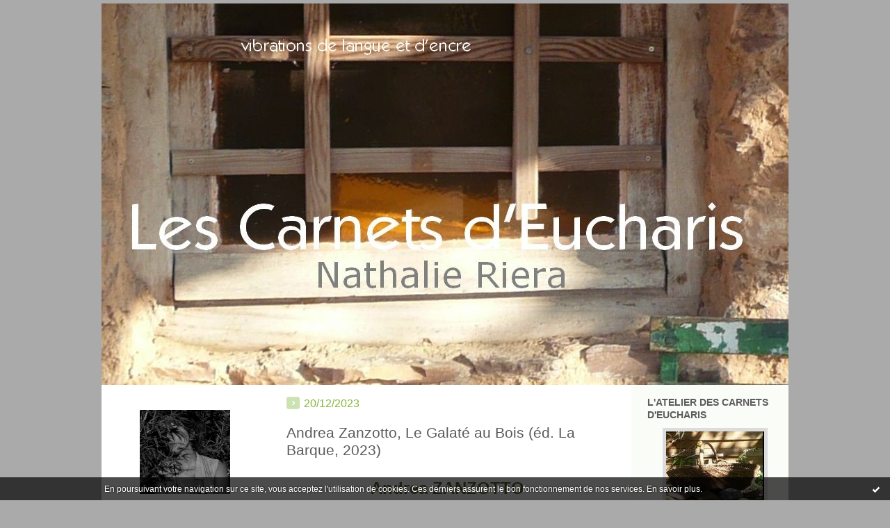

--- FILE ---
content_type: text/html; charset=UTF-8
request_url: http://lescarnetsdeucharis.hautetfort.com/andrea-zanzotto/
body_size: 26307
content:
<!DOCTYPE html PUBLIC "-//W3C//DTD XHTML 1.0 Transitional//EN" "http://www.w3.org/TR/xhtml1/DTD/xhtml1-transitional.dtd">
<html xmlns="http://www.w3.org/1999/xhtml" xml:lang="fr" lang="fr">
    <head>
<link rel="canonical" href="http://lescarnetsdeucharis.hautetfort.com/andrea-zanzotto/"/>
        <link rel="icon" href="https://static.hautetfort.com/backend/graphics/favicon.ico" type="image/x-icon" />
        <title>Andrea Zanzotto : LES CARNETS D'EUCHARIS - Nathalie Riera</title>
        <meta name="description" content="vibrations de langue et d'encre" />
        <meta name="keywords" content="poésie contemporaine" />
        
        <meta http-equiv="Content-Type" content="text/html; charset=utf-8" />
        <meta name="publisher" content="http://www.blogspirit.com/" />
        <meta name="generator" content="http://www.blogspirit.com/" />
        <meta name="robots" content="index,follow" />
        <link rel="stylesheet" href="https://static.hautetfort.com/backend/skins/set8/87b53e/style-scs.css" type="text/css" />
        <link rel="stylesheet" href="http://lescarnetsdeucharis.hautetfort.com/style.css?1757527272" type="text/css" />
        <link rel="alternate" type="application/atom+xml" title="Atom" href="http://lescarnetsdeucharis.hautetfort.com/atom.xml" />
        <link rel="alternate" type="application/rss+xml" title="RSS" href="http://lescarnetsdeucharis.hautetfort.com/index.rss" />
        <link rel="alternate" type="application/rss+xml" title="RSS andrea-zanzotto" href="http://lescarnetsdeucharis.hautetfort.com/andrea-zanzotto/index.rss" />
        <link rel="start" href="http://lescarnetsdeucharis.hautetfort.com/" title="Home" />
    

<script type="text/javascript">

function popupCenter(url,width,height,xtr) {
    var top=(screen.height-height)/2;
    var left=(screen.width-width)/2;
    window.open(url,"",xtr+",top="+top+",left="+left+",width="+width+",height="+height);
}

</script>

    <style type="text/css">
body {
    margin-bottom: 0px;
}
#toppub { display: block; width: 555px; height: 140px; margin: 0 auto;}
.content a img {border:0px;}
#footer {
    text-align: center;
    font-size: 65%;
    width: auto;
    margin: 2em auto 0px auto;
    color: #000;
    line-height: 210%;
    display: block;

    padding: 5px 15px;
    background: #fff;
    border-top: 1px solid #000;
        
}
#footer a {
    color: #000;
    text-decoration: underline;
    background-color: transparent;
    display: inline;
}
#footer a:hover {
    color: #000;
    text-decoration: underline;
    background-color: transparent;
    display: inline;
}
#sponsored-links {
    display: block;
    margin: 0;
    padding: 0;
    border: 0;
    background: transparent;
    margin-bottom: -5px;
}
</style>

</head>
    <body>
<div data-cookie="off"><p data-close><a href="#" title="J'ai lu ce message"><span class="ui-icon ui-icon-check">Ok</span></a></p><p data-text>En poursuivant votre navigation sur ce site, vous acceptez l'utilisation de cookies. Ces derniers assurent le bon fonctionnement de nos services. <a href="https://www.hautetfort.com/cookies.html" title="En savoir plus sur les cookies" target="_blank">En savoir plus</a>.</p></div><style>[data-cookie]{display:none;position:fixed;backface-visibility:hidden;bottom:0;left:0;width:100%;background:black;background:url([data-uri]);color:white;padding:.5em 0;text-align:center;z-index:9999;}
[data-cookie~="on"]{display:block;}
[data-cookie] p{color:white;font-size:12px;margin:0;padding:0 .5em;line-height:1.3em;text-shadow:1px 0 3px rgba(0,0,0,1);}
[data-cookie] a{color:white;}
[data-cookie] [data-text]{margin:1px auto 0;text-align:left;max-width:980px;}
[data-cookie] [data-close]{float:right;margin:0 .5em;}
[data-cookie] .ui-icon{background-image: url(//download.jqueryui.com/themeroller/images/ui-icons_ffffff_256x240.png);}
.ui-icon-check {background-position: -64px -144px;}
.ui-icon {height: 16px;width: 16px;}
.ui-icon {background-repeat: no-repeat;display: block;overflow: hidden;text-indent: -99999px;}
@media print {[data-cookie]{display:none;}}
</style>

        <div id="container">
            <div class="container-decorator1">
                <div class="container-decorator2">
                    <div id="banner-img">
                        <div class="banner-img-decorator1">
                            <div class="banner-img-decorator2">
                                <div class="img-link">
                                    <a href="http://lescarnetsdeucharis.hautetfort.com/"></a>
                                </div>
                            </div>
                        </div>
                    </div>
                    <div id="banner">
                        <div class="banner-decorator1">
                            <div class="banner-decorator2">
                                <h1><a href="http://lescarnetsdeucharis.hautetfort.com/">LES CARNETS D'EUCHARIS - Nathalie Riera</a></h1>
                                <h2>vibrations de langue et d'encre</h2>
                            </div>
                        </div>
                    </div>
                    <div id="left">
                        <div class="left-decorator1">
                            <div class="left-decorator2">
                                <div class="sidebar"> <div id="box-yourphoto" class="boxtitleless-decorator1"><div class="boxtitleless-decorator2"><div class="boxtitleless-decorator3"> <div class="link-note"> <div id="my-photo"> <img src="http://lescarnetsdeucharis.hautetfort.com/media/01/00/3061641601.jpg" width="130" height="121" alt="Photo" /> </div></div> </div></div></div>
<div id="box-youremail" class="boxtitleless-decorator1"><div class="boxtitleless-decorator2"><div class="boxtitleless-decorator3"> <div class="link-note"><a href="&#109;&#97;&#105;&#108;&#116;&#111;&#58;%6e%61%74%68%61%6c%72%69%65%72%61@%67%6d%61%69%6c.%63%6f%6d" >&#x6e;&#x61;&#x74;&#x68;&#x61;&#x6c;&#x72;&#x69;&#x65;&#x72;&#x61;&#x40;&#x67;&#x6d;&#x61;&#x69;&#x6c;&#x2e;&#x63;&#x6f;&#x6d;</a></div> </div></div></div>
<div id="box-list85419" class="box-decorator1"><div class="box-decorator2"><div class="box-decorator3"><div class="decorator1"><div class="decorator2"><h2>NATHALIE RIERA</h2></div></div>
<div class="boxcontent-decorator1"><div class="boxcontent-decorator2"><div class="boxcontent-decorator3"><ul><li><a href="http://lescarnetsdeucharis.hautetfort.com/list/biographie/●●●-nathalie-riera.html">●●● Notice bio&biblio (à télécharger)</a></li></ul></div></div></div></div></div></div>
<div id="box-aboutme" class="boxtitleless-decorator1"><div class="boxtitleless-decorator2"><div class="boxtitleless-decorator3"> <div class="link-note"><a href="http://lescarnetsdeucharis.hautetfort.com/about.html">À propos</a></div> </div></div></div>
<div class="box-decorator1" id="box-search"> <div class="box-decorator2"> <div class="box-decorator3"> <div class="decorator1"> <div class="decorator2"> <h2>Rechercher</h2> </div> </div> <div class="boxcontent-decorator1"> <div class="boxcontent-decorator2"> <div class="boxcontent-decorator3"> <form action="/apps/search/" method="get" name="search"> <input name="s" type="text"/> <input type="submit" class="search_button" value="OK"/> </form> </div> </div> </div> </div> </div> </div>
<div id="box-categories" class="box-decorator1"><div class="box-decorator2"><div class="box-decorator3"> <div class="decorator1"> <div class="decorator2"><h2>Catégories</h2></div></div> <div class="boxcontent-decorator1"><div class="boxcontent-decorator2"><div class="boxcontent-decorator3"> <ul>     <li> <a href="http://lescarnetsdeucharis.hautetfort.com/quatriemes-de-couvertures/">4EMES DE COUVERTURE</a>    </li>  <li> <a href="http://lescarnetsdeucharis.hautetfort.com/allemagne-autriche/">ALLEMAGNE/AUTRICHE</a>     <ul class="subcat"> <li> <a href="http://lescarnetsdeucharis.hautetfort.com/annette-von-droste-hulshoff/">Annette von Droste-Hülshoff</a>    </li>  <li> <a href="http://lescarnetsdeucharis.hautetfort.com/arno-schmidt/">Arno Schmidt</a>    </li>  <li> <a href="http://lescarnetsdeucharis.hautetfort.com/christa-wolf/">Christa Wolf</a>    </li>  <li> <a href="http://lescarnetsdeucharis.hautetfort.com/erich-fried/">Erich Fried</a>    </li>  <li> <a href="http://lescarnetsdeucharis.hautetfort.com/eva-maria-berg/">Eva-Maria Berg</a>    </li>  <li> <a href="http://lescarnetsdeucharis.hautetfort.com/friederike-mayrocker/">Friederike Mayröcker</a>    </li>  <li> <a href="http://lescarnetsdeucharis.hautetfort.com/gertrud-kolmar/">Gertrud Kolmar</a>    </li>  <li> <a href="http://lescarnetsdeucharis.hautetfort.com/gunther-anders/">Gunther Anders</a>    </li>  <li> <a href="http://lescarnetsdeucharis.hautetfort.com/hannah-arendt/">Hannah Arendt</a>    </li>  <li> <a href="http://lescarnetsdeucharis.hautetfort.com/helga-m-novak/">Helga M. Novak</a>    </li>  <li> <a href="http://lescarnetsdeucharis.hautetfort.com/ingeborg-bachmann/">Ingeborg Bachmann</a>    </li>  <li> <a href="http://lescarnetsdeucharis.hautetfort.com/lou-andreas-salome/">Lou Andreas-Salomé</a>    </li>  <li> <a href="http://lescarnetsdeucharis.hautetfort.com/marga-wolf-gentile/">Marga Wolf-Gentile</a>    </li>  <li> <a href="http://lescarnetsdeucharis.hautetfort.com/nadja-einzmann/">Nadja Einzmann</a>    </li>  <li> <a href="http://lescarnetsdeucharis.hautetfort.com/nietzsche/">Nietzsche</a>    </li>  <li> <a href="http://lescarnetsdeucharis.hautetfort.com/peter-huchel/">Peter Huchel</a>    </li>  <li> <a href="http://lescarnetsdeucharis.hautetfort.com/sarah-kirsch/">Sarah Kirsch</a>    </li>  <li> <a href="http://lescarnetsdeucharis.hautetfort.com/thomas-bernhard/">Thomas Bernhard</a>    </li>  <li> <a href="http://lescarnetsdeucharis.hautetfort.com/w-g-sebald/">W. G. Sebald</a>    </li>  <li> <a href="http://lescarnetsdeucharis.hautetfort.com/walter-benjamin/">Walter Benjamin</a>   </li></ul> </li>  <li> <a href="http://lescarnetsdeucharis.hautetfort.com/belgique/">BELGIQUE</a>     <ul class="subcat"> <li> <a href="http://lescarnetsdeucharis.hautetfort.com/christian-dotremont/">Christian Dotremont</a>    </li>  <li> <a href="http://lescarnetsdeucharis.hautetfort.com/eugene-savitzkaya/">Eugène Savitzkaya</a>   </li></ul> </li>  <li> <a href="http://lescarnetsdeucharis.hautetfort.com/canada-quebec/">CANADA/QUEBEC</a>     <ul class="subcat"> <li> <a href="http://lescarnetsdeucharis.hautetfort.com/camille-loty-malebranche/">Camille Loty Malebranche</a>   </li></ul> </li>  <li> <a href="http://lescarnetsdeucharis.hautetfort.com/clin-d-oeil-artistes-contemporains/">CLINS D'OEILS (arts plastiques)</a>    </li>  <li> <a href="http://lescarnetsdeucharis.hautetfort.com/corse/">CORSE</a>     <ul class="subcat"> <li> <a href="http://lescarnetsdeucharis.hautetfort.com/stefanu-cesari/">Stefanu Cesari</a>   </li></ul> </li>  <li> <a href="http://lescarnetsdeucharis.hautetfort.com/danemark/">DANEMARK</a>     <ul class="subcat"> <li> <a href="http://lescarnetsdeucharis.hautetfort.com/inger-christensen/">Inger Christensen</a>   </li></ul> </li>  <li> <a href="http://lescarnetsdeucharis.hautetfort.com/editions/">EDITIONS</a>     <ul class="subcat"> <li> <a href="http://lescarnetsdeucharis.hautetfort.com/actes-sud/">Actes-Sud</a>    </li>  <li> <a href="http://lescarnetsdeucharis.hautetfort.com/black-herald-press/">Black Herald Press</a>    </li>  <li> <a href="http://lescarnetsdeucharis.hautetfort.com/chemin-de-ronde/">Chemin de ronde</a>    </li>  <li> <a href="http://lescarnetsdeucharis.hautetfort.com/christian-bourgois-editeur/">Christian Bourgois Editeur</a>    </li>  <li> <a href="http://lescarnetsdeucharis.hautetfort.com/circe/">Circé</a>    </li>  <li> <a href="http://lescarnetsdeucharis.hautetfort.com/du-cygne/">du Cygne</a>    </li>  <li> <a href="http://lescarnetsdeucharis.hautetfort.com/fario/">Fario</a>    </li>  <li> <a href="http://lescarnetsdeucharis.hautetfort.com/flammarion/">Flammarion</a>    </li>  <li> <a href="http://lescarnetsdeucharis.hautetfort.com/heros-limite/">Héros-Limite</a>    </li>  <li> <a href="http://lescarnetsdeucharis.hautetfort.com/hochroth/">Hochroth</a>    </li>  <li> <a href="http://lescarnetsdeucharis.hautetfort.com/infolio/">Infolio</a>    </li>  <li> <a href="http://lescarnetsdeucharis.hautetfort.com/isabelle-sauvage/">Isabelle Sauvage</a>    </li>  <li> <a href="http://lescarnetsdeucharis.hautetfort.com/jose-corti/">José Corti</a>    </li>  <li> <a href="http://lescarnetsdeucharis.hautetfort.com/l-atelier-du-grand-tetras/">L'Atelier du Grand Tétras</a>    </li>  <li> <a href="http://lescarnetsdeucharis.hautetfort.com/l-ollave/">L'Ollave</a>    </li>  <li> <a href="http://lescarnetsdeucharis.hautetfort.com/la-barque/">La Barque</a>    </li>  <li> <a href="http://lescarnetsdeucharis.hautetfort.com/la-boucherie-litteraire/">La Boucherie Littéraire</a>    </li>  <li> <a href="http://lescarnetsdeucharis.hautetfort.com/la-nerthe/">La Nerthe</a>    </li>  <li> <a href="http://lescarnetsdeucharis.hautetfort.com/lanskine/">Lanskine</a>    </li>  <li> <a href="http://lescarnetsdeucharis.hautetfort.com/le-bruit-du-temps/">Le Bruit du Temps</a>    </li>  <li> <a href="http://lescarnetsdeucharis.hautetfort.com/le-castor-astral/">Le Castor Astral</a>    </li>  <li> <a href="http://lescarnetsdeucharis.hautetfort.com/le-temps-des-cerises/">Le Temps des Cerises</a>    </li>  <li> <a href="http://lescarnetsdeucharis.hautetfort.com/les-editions-corlevour/">Les éditions Corlevour</a>    </li>  <li> <a href="http://lescarnetsdeucharis.hautetfort.com/les-editions-du-petit-pois/">Les Editions du Petit Pois</a>    </li>  <li> <a href="http://lescarnetsdeucharis.hautetfort.com/les-hauts-fonds/">Les Hauts-Fonds</a>    </li>  <li> <a href="http://lescarnetsdeucharis.hautetfort.com/nous/">Nous</a>    </li>  <li> <a href="http://lescarnetsdeucharis.hautetfort.com/p-o-l/">P.O.L.</a>    </li>  <li> <a href="http://lescarnetsdeucharis.hautetfort.com/po-psy/">Po&Psy</a>    </li>  <li> <a href="http://lescarnetsdeucharis.hautetfort.com/sitaudis/">Sitaudis</a>    </li>  <li> <a href="http://lescarnetsdeucharis.hautetfort.com/tinbad/">Tinbad</a>    </li>  <li> <a href="http://lescarnetsdeucharis.hautetfort.com/unicite/">Unicité</a>    </li>  <li> <a href="http://lescarnetsdeucharis.hautetfort.com/ypsilon/">Ypsilon</a>   </li></ul> </li>  <li> <a href="http://lescarnetsdeucharis.hautetfort.com/espagne-portugal-argentine/">ESPAGNE/PORTUGAL/ARGENTINE/COLOMBIE</a>     <ul class="subcat"> <li> <a href="http://lescarnetsdeucharis.hautetfort.com/alejandra-pizarnik/">Alejandra Pizarnik</a>    </li>  <li> <a href="http://lescarnetsdeucharis.hautetfort.com/antoni-tapies/">Antoni Tapiès</a>    </li>  <li> <a href="http://lescarnetsdeucharis.hautetfort.com/antonio-porchia/">Antonio Porchia</a>    </li>  <li> <a href="http://lescarnetsdeucharis.hautetfort.com/antonio-ramos-rosa/">Antonio Ramos Rosa</a>    </li>  <li> <a href="http://lescarnetsdeucharis.hautetfort.com/clarisse-lispector/">Clarisse Lispector</a>    </li>  <li> <a href="http://lescarnetsdeucharis.hautetfort.com/claude-esteban/">Claude Esteban</a>    </li>  <li> <a href="http://lescarnetsdeucharis.hautetfort.com/cristina-castello/">Cristina Castello</a>    </li>  <li> <a href="http://lescarnetsdeucharis.hautetfort.com/enrique-vila-matas/">Enrique Vila-Matas</a>    </li>  <li> <a href="http://lescarnetsdeucharis.hautetfort.com/ernesto-sabato/">Ernesto Sabato</a>    </li>  <li> <a href="http://lescarnetsdeucharis.hautetfort.com/jorge-luis-borges/">Jorge Luis Borges</a>    </li>  <li> <a href="http://lescarnetsdeucharis.hautetfort.com/julio-cortazar/">Julio Cortazar</a>    </li>  <li> <a href="http://lescarnetsdeucharis.hautetfort.com/luis-benitez/">Luis Benitez</a>    </li>  <li> <a href="http://lescarnetsdeucharis.hautetfort.com/maria-zambrano/">Maria Zambrano</a>    </li>  <li> <a href="http://lescarnetsdeucharis.hautetfort.com/mario-santiago-papasquiaro/">Mario Santiago Papasquiaro</a>    </li>  <li> <a href="http://lescarnetsdeucharis.hautetfort.com/octavio-paz/">Octavio Paz</a>    </li>  <li> <a href="http://lescarnetsdeucharis.hautetfort.com/roberto-bolano/">Roberto Bolano</a>    </li>  <li> <a href="http://lescarnetsdeucharis.hautetfort.com/roberto-juarroz/">Roberto Juarroz</a>    </li>  <li> <a href="http://lescarnetsdeucharis.hautetfort.com/ruben-dario/">Rubén Dario</a>    </li>  <li> <a href="http://lescarnetsdeucharis.hautetfort.com/sainte-therese-d-avila/">Sainte Thérèse d'Avila</a>   </li></ul> </li>  <li> <a href="http://lescarnetsdeucharis.hautetfort.com/etats-unis/">ETATS-UNIS</a>     <ul class="subcat"> <li> <a href="http://lescarnetsdeucharis.hautetfort.com/amy-clampitt/">Amy Clampitt</a>    </li>  <li> <a href="http://lescarnetsdeucharis.hautetfort.com/arthur-miller/">Arthur Miller</a>    </li>  <li> <a href="http://lescarnetsdeucharis.hautetfort.com/charles-olson/">Charles Olson</a>    </li>  <li> <a href="http://lescarnetsdeucharis.hautetfort.com/charles-reznikoff/">Charles Reznikoff</a>    </li>  <li> <a href="http://lescarnetsdeucharis.hautetfort.com/cole-swensen/">Cole Swensen</a>    </li>  <li> <a href="http://lescarnetsdeucharis.hautetfort.com/conrad-aiken/">Conrad Aiken</a>    </li>  <li> <a href="http://lescarnetsdeucharis.hautetfort.com/diane-glancy/">Diane Glancy</a>    </li>  <li> <a href="http://lescarnetsdeucharis.hautetfort.com/djuna-barnes/">Djuna Barnes</a>    </li>  <li> <a href="http://lescarnetsdeucharis.hautetfort.com/e-e-cummings/">E.E. Cummings</a>    </li>  <li> <a href="http://lescarnetsdeucharis.hautetfort.com/elisabeth-bishop/">Elisabeth Bishop</a>    </li>  <li> <a href="http://lescarnetsdeucharis.hautetfort.com/emily-dickinson/">Emily Dickinson</a>    </li>  <li> <a href="http://lescarnetsdeucharis.hautetfort.com/ezra-pound/">Ezra Pound</a>    </li>  <li> <a href="http://lescarnetsdeucharis.hautetfort.com/george-oppen/">George Oppen</a>    </li>  <li> <a href="http://lescarnetsdeucharis.hautetfort.com/gertrude-stein/">Gertrude Stein</a>    </li>  <li> <a href="http://lescarnetsdeucharis.hautetfort.com/gregory-corso/">Gregory Corso</a>    </li>  <li> <a href="http://lescarnetsdeucharis.hautetfort.com/guy-davenport/">Guy Davenport</a>    </li>  <li> <a href="http://lescarnetsdeucharis.hautetfort.com/h-d-hilda-doolittle/">H.D. (Hilda Doolittle)</a>    </li>  <li> <a href="http://lescarnetsdeucharis.hautetfort.com/henri-cole/">Henri Cole</a>    </li>  <li> <a href="http://lescarnetsdeucharis.hautetfort.com/joe-wenderoth/">Joe Wenderoth</a>    </li>  <li> <a href="http://lescarnetsdeucharis.hautetfort.com/john-cage/">John Cage</a>    </li>  <li> <a href="http://lescarnetsdeucharis.hautetfort.com/john-muir/">John Muir</a>    </li>  <li> <a href="http://lescarnetsdeucharis.hautetfort.com/michael-palmer/">Michael Palmer</a>    </li>  <li> <a href="http://lescarnetsdeucharis.hautetfort.com/patti-smith/">Patti Smith</a>    </li>  <li> <a href="http://lescarnetsdeucharis.hautetfort.com/paul-auster/">Paul Auster</a>    </li>  <li> <a href="http://lescarnetsdeucharis.hautetfort.com/paul-blackburn/">Paul Blackburn</a>    </li>  <li> <a href="http://lescarnetsdeucharis.hautetfort.com/robert-duncan/">Robert Duncan</a>    </li>  <li> <a href="http://lescarnetsdeucharis.hautetfort.com/robert-lowell/">Robert Lowell</a>    </li>  <li> <a href="http://lescarnetsdeucharis.hautetfort.com/rosemarie-waldrop/">ROSEMARIE WALDROP</a>    </li>  <li> <a href="http://lescarnetsdeucharis.hautetfort.com/susan-sontag/">Susan Sontag</a>    </li>  <li> <a href="http://lescarnetsdeucharis.hautetfort.com/susanne-dubroff/">Susanne Dubroff</a>    </li>  <li> <a href="http://lescarnetsdeucharis.hautetfort.com/sylvia-plath/">Sylvia Plath</a>    </li>  <li> <a href="http://lescarnetsdeucharis.hautetfort.com/theodore-roethke/">Theodore Roethke</a>    </li>  <li> <a href="http://lescarnetsdeucharis.hautetfort.com/wallace-stevens/">Wallace Stevens</a>    </li>  <li> <a href="http://lescarnetsdeucharis.hautetfort.com/walt-whitman/">Walt Whitman</a>    </li>  <li> <a href="http://lescarnetsdeucharis.hautetfort.com/william-bronk/">william Bronk</a>    </li>  <li> <a href="http://lescarnetsdeucharis.hautetfort.com/william-carlos-williams/">William Carlos Williams</a>   </li></ul> </li>  <li> <a href="http://lescarnetsdeucharis.hautetfort.com/france/">FRANCE</a>     <ul class="subcat"> <li> <a href="http://lescarnetsdeucharis.hautetfort.com/alain-fabre-catalan/">Alain Fabre-Catalan</a>    </li>  <li> <a href="http://lescarnetsdeucharis.hautetfort.com/albert-camus/">Albert Camus</a>    </li>  <li> <a href="http://lescarnetsdeucharis.hautetfort.com/alexis-gloaguen/">Alexis Gloaguen</a>    </li>  <li> <a href="http://lescarnetsdeucharis.hautetfort.com/alexis-pelletier/">Alexis Pelletier</a>    </li>  <li> <a href="http://lescarnetsdeucharis.hautetfort.com/andre-chenet/">André Chenet</a>    </li>  <li> <a href="http://lescarnetsdeucharis.hautetfort.com/andre-du-bouchet/">André du Bouchet</a>    </li>  <li> <a href="http://lescarnetsdeucharis.hautetfort.com/andre-pieyre-de-mandiargues/">André Pieyre de Mandiargues</a>    </li>  <li> <a href="http://lescarnetsdeucharis.hautetfort.com/angele-paoli/">Angèle Paoli</a>    </li>  <li> <a href="http://lescarnetsdeucharis.hautetfort.com/anna-milani/">Anna Milani</a>    </li>  <li> <a href="http://lescarnetsdeucharis.hautetfort.com/anne-calas/">Anne Calas</a>    </li>  <li> <a href="http://lescarnetsdeucharis.hautetfort.com/anne-emmanuelle-fournier/">Anne-Emmanuelle Fournier</a>    </li>  <li> <a href="http://lescarnetsdeucharis.hautetfort.com/anne-marie-albiach/">Anne-Marie Albiach</a>    </li>  <li> <a href="http://lescarnetsdeucharis.hautetfort.com/annie-le-brun/">Annie Le Brun</a>    </li>  <li> <a href="http://lescarnetsdeucharis.hautetfort.com/antoine-de-baecque/">Antoine De Baecque</a>    </li>  <li> <a href="http://lescarnetsdeucharis.hautetfort.com/antonin-artaud/">Antonin Artaud</a>    </li>  <li> <a href="http://lescarnetsdeucharis.hautetfort.com/ariane-dreyfus/">Ariane Dreyfus</a>    </li>  <li> <a href="http://lescarnetsdeucharis.hautetfort.com/arthur-adamov/">Arthur Adamov</a>    </li>  <li> <a href="http://lescarnetsdeucharis.hautetfort.com/arthur-cravan/">Arthur Cravan</a>    </li>  <li> <a href="http://lescarnetsdeucharis.hautetfort.com/arthur-teboul/">Arthur Teboul</a>    </li>  <li> <a href="http://lescarnetsdeucharis.hautetfort.com/aurelia-lassaque/">Aurélia Lassaque</a>    </li>  <li> <a href="http://lescarnetsdeucharis.hautetfort.com/beatrice-brerot/">Béatrice Brérot</a>    </li>  <li> <a href="http://lescarnetsdeucharis.hautetfort.com/beatrice-machet/">Béatrice Machet</a>    </li>  <li> <a href="http://lescarnetsdeucharis.hautetfort.com/benoit-sudreau/">Benoît Sudreau</a>    </li>  <li> <a href="http://lescarnetsdeucharis.hautetfort.com/bernard-manciet/">Bernard Manciet</a>    </li>  <li> <a href="http://lescarnetsdeucharis.hautetfort.com/bernard-noel/">Bernard Noël</a>    </li>  <li> <a href="http://lescarnetsdeucharis.hautetfort.com/bernard-vargaftig/">Bernard Vargaftig</a>    </li>  <li> <a href="http://lescarnetsdeucharis.hautetfort.com/bona-pieyre-de-mandiargues/">Bona Pieyre de Mandiargues</a>    </li>  <li> <a href="http://lescarnetsdeucharis.hautetfort.com/brigitte-gyr/">Brigitte Gyr</a>    </li>  <li> <a href="http://lescarnetsdeucharis.hautetfort.com/bruno-normand/">Bruno Normand</a>    </li>  <li> <a href="http://lescarnetsdeucharis.hautetfort.com/calisto/">Calisto</a>    </li>  <li> <a href="http://lescarnetsdeucharis.hautetfort.com/cathy-garcia/">Cathy Garcia</a>    </li>  <li> <a href="http://lescarnetsdeucharis.hautetfort.com/christian-prigent/">Christian Prigent</a>    </li>  <li> <a href="http://lescarnetsdeucharis.hautetfort.com/christophe-grossi/">Christophe Grossi</a>    </li>  <li> <a href="http://lescarnetsdeucharis.hautetfort.com/christophe-tarkos/">Christophe Tarkos</a>    </li>  <li> <a href="http://lescarnetsdeucharis.hautetfort.com/claude-brunet/">Claude Brunet</a>    </li>  <li> <a href="http://lescarnetsdeucharis.hautetfort.com/claude-dourguin/">Claude Dourguin</a>    </li>  <li> <a href="http://lescarnetsdeucharis.hautetfort.com/claude-miniere/">Claude Minière</a>    </li>  <li> <a href="http://lescarnetsdeucharis.hautetfort.com/claude-simon/">Claude Simon</a>    </li>  <li> <a href="http://lescarnetsdeucharis.hautetfort.com/claude-tarnaud/">Claude Tarnaud</a>    </li>  <li> <a href="http://lescarnetsdeucharis.hautetfort.com/claude-louis-combet/">Claude-Louis Combet</a>    </li>  <li> <a href="http://lescarnetsdeucharis.hautetfort.com/danielle-collobert/">Danielle Collobert</a>    </li>  <li> <a href="http://lescarnetsdeucharis.hautetfort.com/dominique-quelen/">Dominique Quélen</a>    </li>  <li> <a href="http://lescarnetsdeucharis.hautetfort.com/edith-azam/">Edith Azam</a>    </li>  <li> <a href="http://lescarnetsdeucharis.hautetfort.com/edmond-jabes/">Edmond Jabès</a>    </li>  <li> <a href="http://lescarnetsdeucharis.hautetfort.com/emeric-de-monteynard/">Emeric de Monteynard</a>    </li>  <li> <a href="http://lescarnetsdeucharis.hautetfort.com/emmanuel-laugier/">Emmanuel Laugier</a>    </li>  <li> <a href="http://lescarnetsdeucharis.hautetfort.com/eric-sarner/">Eric Sarner</a>    </li>  <li> <a href="http://lescarnetsdeucharis.hautetfort.com/erwann-rouge/">Erwann Rougé</a>    </li>  <li> <a href="http://lescarnetsdeucharis.hautetfort.com/etienne-faure/">Etienne Faure</a>    </li>  <li> <a href="http://lescarnetsdeucharis.hautetfort.com/fabienne-raphoz/">Fabienne Raphoz</a>    </li>  <li> <a href="http://lescarnetsdeucharis.hautetfort.com/francis-ponge/">Francis Ponge</a>    </li>  <li> <a href="http://lescarnetsdeucharis.hautetfort.com/franck-venaille/">Franck Venaille</a>    </li>  <li> <a href="http://lescarnetsdeucharis.hautetfort.com/francois-lallier/">François Lallier</a>    </li>  <li> <a href="http://lescarnetsdeucharis.hautetfort.com/gabriel-levin/">Gabriel Levin</a>    </li>  <li> <a href="http://lescarnetsdeucharis.hautetfort.com/georges-guillain/">Georges Guillain</a>    </li>  <li> <a href="http://lescarnetsdeucharis.hautetfort.com/georges-perec/">Georges Perec</a>    </li>  <li> <a href="http://lescarnetsdeucharis.hautetfort.com/gerard-cartier/">Gérard Cartier</a>    </li>  <li> <a href="http://lescarnetsdeucharis.hautetfort.com/gerard-larnac/">Gérard Larnac</a>    </li>  <li> <a href="http://lescarnetsdeucharis.hautetfort.com/gerard-titus-carmel/">Gérard Titus-Carmel</a>    </li>  <li> <a href="http://lescarnetsdeucharis.hautetfort.com/gil-pressnitzer/">Gil Pressnitzer</a>    </li>  <li> <a href="http://lescarnetsdeucharis.hautetfort.com/gilbert-bourson/">Gilbert Bourson</a>    </li>  <li> <a href="http://lescarnetsdeucharis.hautetfort.com/guillaume-allardi/">Guillaume Allardi</a>    </li>  <li> <a href="http://lescarnetsdeucharis.hautetfort.com/guillaume-apollinaire/">Guillaume Apollinaire</a>    </li>  <li> <a href="http://lescarnetsdeucharis.hautetfort.com/guy-allix/">Guy Allix</a>    </li>  <li> <a href="http://lescarnetsdeucharis.hautetfort.com/heather-dohollau/">Heather Dohollau</a>    </li>  <li> <a href="http://lescarnetsdeucharis.hautetfort.com/helene-mohone/">Hélène Mohone</a>    </li>  <li> <a href="http://lescarnetsdeucharis.hautetfort.com/henri-maldiney/">Henri Maldiney</a>    </li>  <li> <a href="http://lescarnetsdeucharis.hautetfort.com/henri-meschonnic/">Henri Meschonnic</a>    </li>  <li> <a href="http://lescarnetsdeucharis.hautetfort.com/isabelle-levesque/">Isabelle Lévesque</a>    </li>  <li> <a href="http://lescarnetsdeucharis.hautetfort.com/jacqueline-risset/">Jacqueline Risset</a>    </li>  <li> <a href="http://lescarnetsdeucharis.hautetfort.com/jacques-audiberti/">Jacques Audiberti</a>    </li>  <li> <a href="http://lescarnetsdeucharis.hautetfort.com/jacques-dupin/">Jacques Dupin</a>    </li>  <li> <a href="http://lescarnetsdeucharis.hautetfort.com/jacques-estager/">Jacques Estager</a>    </li>  <li> <a href="http://lescarnetsdeucharis.hautetfort.com/jacques-garelli/">Jacques Garelli</a>    </li>  <li> <a href="http://lescarnetsdeucharis.hautetfort.com/jacques-izoard/">Jacques Izoard</a>    </li>  <li> <a href="http://lescarnetsdeucharis.hautetfort.com/james-sacre/">James Sacré</a>    </li>  <li> <a href="http://lescarnetsdeucharis.hautetfort.com/jean-azarel/">Jean Azarel</a>    </li>  <li> <a href="http://lescarnetsdeucharis.hautetfort.com/jean-tortel/">Jean Tortel</a>    </li>  <li> <a href="http://lescarnetsdeucharis.hautetfort.com/jean-christophe-bailly/">Jean-Christophe Bailly</a>    </li>  <li> <a href="http://lescarnetsdeucharis.hautetfort.com/jean-claude-mathieu/">Jean-Claude Mathieu</a>    </li>  <li> <a href="http://lescarnetsdeucharis.hautetfort.com/jean-claude-villain/">Jean-Claude Villain</a>    </li>  <li> <a href="http://lescarnetsdeucharis.hautetfort.com/jean-louis-giovannoni/">Jean-Louis Giovannoni</a>    </li>  <li> <a href="http://lescarnetsdeucharis.hautetfort.com/jean-luc-pouliquen/">Jean-Luc Pouliquen</a>    </li>  <li> <a href="http://lescarnetsdeucharis.hautetfort.com/jean-luc-sarre/">Jean-Luc Sarré</a>    </li>  <li> <a href="http://lescarnetsdeucharis.hautetfort.com/jean-pascal-dubost/">Jean-Pascal Dubost</a>    </li>  <li> <a href="http://lescarnetsdeucharis.hautetfort.com/jean-paul-michel/">Jean-Paul Michel</a>    </li>  <li> <a href="http://lescarnetsdeucharis.hautetfort.com/jean-pierre-faye/">Jean-Pierre Faye</a>    </li>  <li> <a href="http://lescarnetsdeucharis.hautetfort.com/jennifer-grousselas/">Jennifer Grousselas</a>    </li>  <li> <a href="http://lescarnetsdeucharis.hautetfort.com/jos-roy/">Jos Roy</a>    </li>  <li> <a href="http://lescarnetsdeucharis.hautetfort.com/julien-gracq/">Julien Gracq</a>    </li>  <li> <a href="http://lescarnetsdeucharis.hautetfort.com/loic-herry/">Loïc Herry</a>    </li>  <li> <a href="http://lescarnetsdeucharis.hautetfort.com/lorand-gaspar/">Lorand Gaspar</a>    </li>  <li> <a href="http://lescarnetsdeucharis.hautetfort.com/marcelin-pleynet/">Marcelin Pleynet</a>    </li>  <li> <a href="http://lescarnetsdeucharis.hautetfort.com/marguerite-duras/">Marguerite Duras</a>    </li>  <li> <a href="http://lescarnetsdeucharis.hautetfort.com/marie-cosnay/">Marie Cosnay</a>    </li>  <li> <a href="http://lescarnetsdeucharis.hautetfort.com/marie-etienne/">Marie Etienne</a>    </li>  <li> <a href="http://lescarnetsdeucharis.hautetfort.com/martine-gabrielle-konorski/">Martine-Gabrielle Konorski</a>    </li>  <li> <a href="http://lescarnetsdeucharis.hautetfort.com/mathieu-brosseau/">Mathieu Brosseau</a>    </li>  <li> <a href="http://lescarnetsdeucharis.hautetfort.com/michel-deguy/">Michel Deguy</a>    </li>  <li> <a href="http://lescarnetsdeucharis.hautetfort.com/michel-seuphor/">Michel Seuphor</a>    </li>  <li> <a href="http://lescarnetsdeucharis.hautetfort.com/muriel-verstichel/">Muriel Verstichel</a>    </li>  <li> <a href="http://lescarnetsdeucharis.hautetfort.com/nathalie-handal/">Nathalie Handal</a>    </li>  <li> <a href="http://lescarnetsdeucharis.hautetfort.com/nathalie-riera/">Nathalie Riera</a>    </li>  <li> <a href="http://lescarnetsdeucharis.hautetfort.com/niicolas-bouvier/">Nicolas Bouvier</a>    </li>  <li> <a href="http://lescarnetsdeucharis.hautetfort.com/olivier-gallon/">Olivier Gallon</a>    </li>  <li> <a href="http://lescarnetsdeucharis.hautetfort.com/olivier-rolin/">Olivier Rolin</a>    </li>  <li> <a href="http://lescarnetsdeucharis.hautetfort.com/olivier-salazar-ferrer/">Olivier Salazar-Ferrer</a>    </li>  <li> <a href="http://lescarnetsdeucharis.hautetfort.com/pascal-boulanger/">Pascal Boulanger</a>    </li>  <li> <a href="http://lescarnetsdeucharis.hautetfort.com/pascal-quignard/">Pascal Quignard</a>    </li>  <li> <a href="http://lescarnetsdeucharis.hautetfort.com/patrice-beray/">Patrice Beray</a>    </li>  <li> <a href="http://lescarnetsdeucharis.hautetfort.com/patrick-laupin/">Patrick Laupin</a>    </li>  <li> <a href="http://lescarnetsdeucharis.hautetfort.com/paul-celan/">Paul Celan</a>    </li>  <li> <a href="http://lescarnetsdeucharis.hautetfort.com/paul-claudel/">Paul Claudel</a>    </li>  <li> <a href="http://lescarnetsdeucharis.hautetfort.com/paul-louis-rossi/">Paul Louis Rossi</a>    </li>  <li> <a href="http://lescarnetsdeucharis.hautetfort.com/perrine-le-querrec/">Perrine Le Querrec</a>    </li>  <li> <a href="http://lescarnetsdeucharis.hautetfort.com/philippe-beck/">Philippe Beck</a>    </li>  <li> <a href="http://lescarnetsdeucharis.hautetfort.com/philippe-blanchon/">Philippe Blanchon</a>    </li>  <li> <a href="http://lescarnetsdeucharis.hautetfort.com/philippe-delaveau/">Philippe Delaveau</a>    </li>  <li> <a href="http://lescarnetsdeucharis.hautetfort.com/philippe-denis/">Philippe Denis</a>    </li>  <li> <a href="http://lescarnetsdeucharis.hautetfort.com/philippe-jaccottet/">Philippe Jaccottet</a>    </li>  <li> <a href="http://lescarnetsdeucharis.hautetfort.com/pierre-bonnet/">Pierre Bonnet</a>    </li>  <li> <a href="http://lescarnetsdeucharis.hautetfort.com/pierre-cendors/">Pierre Cendors</a>    </li>  <li> <a href="http://lescarnetsdeucharis.hautetfort.com/pierre-chappuis/">Pierre Chappuis</a>    </li>  <li> <a href="http://lescarnetsdeucharis.hautetfort.com/pierre-seghers/">Pierre Seghers</a>    </li>  <li> <a href="http://lescarnetsdeucharis.hautetfort.com/pierre-jean-jouve/">Pierre-Jean Jouve</a>    </li>  <li> <a href="http://lescarnetsdeucharis.hautetfort.com/raymond-farina/">Raymond Farina</a>    </li>  <li> <a href="http://lescarnetsdeucharis.hautetfort.com/rene-daumal/">René Daumal</a>    </li>  <li> <a href="http://lescarnetsdeucharis.hautetfort.com/richard-skryzak/">Richard Skryzak</a>    </li>  <li> <a href="http://lescarnetsdeucharis.hautetfort.com/roland-dauxois/">Roland Dauxois</a>    </li>  <li> <a href="http://lescarnetsdeucharis.hautetfort.com/lettre-s-de-la-magdelaine/">Ronald Klapka</a>    </li>  <li> <a href="http://lescarnetsdeucharis.hautetfort.com/roselyne-sibille/">Roselyne Sibille</a>    </li>  <li> <a href="http://lescarnetsdeucharis.hautetfort.com/sabine-peglion/">Sabine Péglion</a>    </li>  <li> <a href="http://lescarnetsdeucharis.hautetfort.com/salah-stetie/">Salah Stétié</a>    </li>  <li> <a href="http://lescarnetsdeucharis.hautetfort.com/sereine-berlottier/">Sereine Berlottier</a>    </li>  <li> <a href="http://lescarnetsdeucharis.hautetfort.com/sophie-brassart/">Sophie Brassart</a>    </li>  <li> <a href="http://lescarnetsdeucharis.hautetfort.com/stanislas-rodanski/">Stanislas Rodanski</a>    </li>  <li> <a href="http://lescarnetsdeucharis.hautetfort.com/sylvie-durbec/">Sylvie Durbec</a>    </li>  <li> <a href="http://lescarnetsdeucharis.hautetfort.com/sylvie-kande/">Sylvie Kandé</a>    </li>  <li> <a href="http://lescarnetsdeucharis.hautetfort.com/thibault-marthouret/">Thibault Marthouret</a>    </li>  <li> <a href="http://lescarnetsdeucharis.hautetfort.com/thierry-metz/">Thierry Metz</a>    </li>  <li> <a href="http://lescarnetsdeucharis.hautetfort.com/thomas-vinau/">Thomas Vinau</a>    </li>  <li> <a href="http://lescarnetsdeucharis.hautetfort.com/yves-bonnefoy/">Yves Bonnefoy</a>   </li></ul> </li>  <li> <a href="http://lescarnetsdeucharis.hautetfort.com/galeries/">GALERIES</a>     <ul class="subcat"> <li> <a href="http://lescarnetsdeucharis.hautetfort.com/galerie-alain-paire/">Alain Paire</a>    </li>  <li> <a href="http://lescarnetsdeucharis.hautetfort.com/galerie-depardieu/">Christian Depardieu</a>    </li>  <li> <a href="http://lescarnetsdeucharis.hautetfort.com/galerie-du-tableau/">du Tableau</a>    </li>  <li> <a href="http://lescarnetsdeucharis.hautetfort.com/galerie-22/">Galerie 22</a>    </li>  <li> <a href="http://lescarnetsdeucharis.hautetfort.com/galerie-la-non-maison/">La non-maison</a>    </li>  <li> <a href="http://lescarnetsdeucharis.hautetfort.com/galerie-le-realgar/">Le Réalgar</a>    </li>  <li> <a href="http://lescarnetsdeucharis.hautetfort.com/samagra-roy-sfeir/">Samagra/Roy Sfeir</a>    </li>  <li> <a href="http://lescarnetsdeucharis.hautetfort.com/virgile/">Virgile</a>   </li></ul> </li>  <li> <a href="http://lescarnetsdeucharis.hautetfort.com/grande-bretagne-irlande/">GRANDE-BRETAGNE/IRLANDE</a>     <ul class="subcat"> <li> <a href="http://lescarnetsdeucharis.hautetfort.com/d-h-lawrence/">D.H. Lawrence</a>    </li>  <li> <a href="http://lescarnetsdeucharis.hautetfort.com/elisabeth-barrett-browning/">Elisabeth Barrett Browning</a>    </li>  <li> <a href="http://lescarnetsdeucharis.hautetfort.com/gerard-manley-hopkins/">Gerard Manley Hopkins</a>    </li>  <li> <a href="http://lescarnetsdeucharis.hautetfort.com/james-joyce/">James Joyce</a>    </li>  <li> <a href="http://lescarnetsdeucharis.hautetfort.com/john-berger/">John Berger</a>    </li>  <li> <a href="http://lescarnetsdeucharis.hautetfort.com/martin-amis/">Martin Amis</a>    </li>  <li> <a href="http://lescarnetsdeucharis.hautetfort.com/mina-loy/">Mina Loy</a>    </li>  <li> <a href="http://lescarnetsdeucharis.hautetfort.com/patrick-kavanagh/">Patrick Kavanagh</a>    </li>  <li> <a href="http://lescarnetsdeucharis.hautetfort.com/samuel-beckett/">Samuel Beckett</a>    </li>  <li> <a href="http://lescarnetsdeucharis.hautetfort.com/seamus-heaney/">Seamus Heaney</a>    </li>  <li> <a href="http://lescarnetsdeucharis.hautetfort.com/ted-hugues/">Ted Hugues</a>    </li>  <li> <a href="http://lescarnetsdeucharis.hautetfort.com/virginia-woolf/">Virginia Woolf</a>    </li>  <li> <a href="http://lescarnetsdeucharis.hautetfort.com/w-h-auden/">W.H Auden</a>    </li>  <li> <a href="http://lescarnetsdeucharis.hautetfort.com/w-s-graham/">W.S. Graham</a>   </li></ul> </li>  <li> <a href="http://lescarnetsdeucharis.hautetfort.com/grece/">GRECE</a>     <ul class="subcat"> <li> <a href="http://lescarnetsdeucharis.hautetfort.com/georges-seferis/">Georges Séféris</a>    </li>  <li> <a href="http://lescarnetsdeucharis.hautetfort.com/nikos-lyberis/">Nikos Lyberis</a>    </li>  <li> <a href="http://lescarnetsdeucharis.hautetfort.com/odysseus-elytis/">Odysseus Elytis</a>    </li>  <li> <a href="http://lescarnetsdeucharis.hautetfort.com/yannis-ritsos/">Yannis Ritsos</a>   </li></ul> </li>  <li> <a href="http://lescarnetsdeucharis.hautetfort.com/haiti/">HAITI</a>     <ul class="subcat"> <li> <a href="http://lescarnetsdeucharis.hautetfort.com/james-noel/">James Noël</a>   </li></ul> </li>  <li> <a href="http://lescarnetsdeucharis.hautetfort.com/israel/">ISRAEL</a>     <ul class="subcat"> <li> <a href="http://lescarnetsdeucharis.hautetfort.com/israel-eliraz/">Israël Eliraz</a>   </li></ul> </li>  <li> <a href="http://lescarnetsdeucharis.hautetfort.com/italie/">ITALIE</a>     <ul class="subcat"> <li> <a href="http://lescarnetsdeucharis.hautetfort.com/alda-merini/">Alda Merini</a>    </li>  <li> <a href="http://lescarnetsdeucharis.hautetfort.com/amelia-rosselli/">Amelia Rosselli</a>    </li>  <li> <a href="http://lescarnetsdeucharis.hautetfort.com/andrea-zanzotto/">Andrea Zanzotto</a>    </li>  <li> <a href="http://lescarnetsdeucharis.hautetfort.com/anna-toscana/">Anna Toscana</a>    </li>  <li> <a href="http://lescarnetsdeucharis.hautetfort.com/annalisa-cima/">Annalisa Cima</a>    </li>  <li> <a href="http://lescarnetsdeucharis.hautetfort.com/antonio-pizzuto/">Antonio Pizzuto</a>    </li>  <li> <a href="http://lescarnetsdeucharis.hautetfort.com/antonio-prete/">Antonio Prete</a>    </li>  <li> <a href="http://lescarnetsdeucharis.hautetfort.com/cesare-pavese/">Cesare Pavese</a>    </li>  <li> <a href="http://lescarnetsdeucharis.hautetfort.com/claudio-magris/">Claudio Magris</a>    </li>  <li> <a href="http://lescarnetsdeucharis.hautetfort.com/compagnia-delle-poete/">Compagnia delle Poete</a>    </li>  <li> <a href="http://lescarnetsdeucharis.hautetfort.com/erri-de-luca/">Erri De Luca</a>    </li>  <li> <a href="http://lescarnetsdeucharis.hautetfort.com/eugenio-montale/">Eugenio Montale</a>    </li>  <li> <a href="http://lescarnetsdeucharis.hautetfort.com/francesco-marotta/">Francesco Marotta</a>    </li>  <li> <a href="http://lescarnetsdeucharis.hautetfort.com/franco-fortini/">Franco Fortini</a>    </li>  <li> <a href="http://lescarnetsdeucharis.hautetfort.com/franco-marcoaldi/">Franco Marcoaldi</a>    </li>  <li> <a href="http://lescarnetsdeucharis.hautetfort.com/giacomo-cerrai/">Giacomo Cerrai</a>    </li>  <li> <a href="http://lescarnetsdeucharis.hautetfort.com/giorgio-caproni/">Giorgio Caproni</a>    </li>  <li> <a href="http://lescarnetsdeucharis.hautetfort.com/giuseppe-ungaretti/">Giuseppe Ungaretti</a>    </li>  <li> <a href="http://lescarnetsdeucharis.hautetfort.com/italo-calvnio/">Italo Calvnio</a>    </li>  <li> <a href="http://lescarnetsdeucharis.hautetfort.com/leonardo-sciascia/">Leonardo Sciascia</a>    </li>  <li> <a href="http://lescarnetsdeucharis.hautetfort.com/mariangela-gualtieri/">Mariangela Gualtieri</a>    </li>  <li> <a href="http://lescarnetsdeucharis.hautetfort.com/mariella-bettarini/">Mariella Bettarini</a>    </li>  <li> <a href="http://lescarnetsdeucharis.hautetfort.com/mia-lecomte/">Mia Lecomte</a>    </li>  <li> <a href="http://lescarnetsdeucharis.hautetfort.com/milo-de-angelis/">Milo de Angelis</a>    </li>  <li> <a href="http://lescarnetsdeucharis.hautetfort.com/pier-paolo-pasolini/">Pier Paolo Pasolini</a>    </li>  <li> <a href="http://lescarnetsdeucharis.hautetfort.com/roberto-mussapi/">Roberto Mussapi</a>    </li>  <li> <a href="http://lescarnetsdeucharis.hautetfort.com/salvatore-quasimodo/">Salvatore Quasimodo</a>    </li>  <li> <a href="http://lescarnetsdeucharis.hautetfort.com/silvia-guzzi/">Silvia Guzzi</a>    </li>  <li> <a href="http://lescarnetsdeucharis.hautetfort.com/viviane-ciampi/">Viviane Ciampi</a>   </li></ul> </li>  <li> <a href="http://lescarnetsdeucharis.hautetfort.com/japon/">JAPON</a>     <ul class="subcat"> <li> <a href="http://lescarnetsdeucharis.hautetfort.com/ryoichi-wago/">Ryôichi Wagô</a>   </li></ul> </li>  <li> <a href="http://lescarnetsdeucharis.hautetfort.com/lecture-sonore/">LECTURE SONORE</a>    </li>  <li> <a href="http://lescarnetsdeucharis.hautetfort.com/lectures-publiques/">LECTURES PUBLIQUES</a>    </li>  <li> <a href="http://lescarnetsdeucharis.hautetfort.com/sur-les-carnets/">LES CARNETS D'EUCHARIS (pdf & calaméo)</a>     <ul class="subcat"> <li> <a href="http://lescarnetsdeucharis.hautetfort.com/anise-koltz/">Anise Koltz</a>   </li></ul> </li>  <li> <a href="http://lescarnetsdeucharis.hautetfort.com/musique/">MUSIQUE</a>     <ul class="subcat"> <li> <a href="http://lescarnetsdeucharis.hautetfort.com/annenmaykantereit/">AnnenMayKantereit</a>    </li>  <li> <a href="http://lescarnetsdeucharis.hautetfort.com/rodolphe-burger/">Rodolphe Burger</a>    </li>  <li> <a href="http://lescarnetsdeucharis.hautetfort.com/tarjei-vesaas/">Tarjei Vesaas</a>   </li></ul> </li>  <li> <a href="http://lescarnetsdeucharis.hautetfort.com/note-de-lecture-preface-traduction/">NOTES DE LECTURES/RECENSIONS</a>     <ul class="subcat"> <li> <a href="http://lescarnetsdeucharis.hautetfort.com/genevieve-liautard/">Geneviève Liautard</a>    </li>  <li> <a href="http://lescarnetsdeucharis.hautetfort.com/marie-christine-masset/">Marie-Christine Masset</a>    </li>  <li> <a href="http://lescarnetsdeucharis.hautetfort.com/tristan-horde/">Tristan Hordé</a>   </li></ul> </li>  <li> <a href="http://lescarnetsdeucharis.hautetfort.com/nouvelle-zelande/">NOUVELLE-ZELANDE</a>     <ul class="subcat"> <li> <a href="http://lescarnetsdeucharis.hautetfort.com/katherine-mansfield/">Katherine Mansfield</a>   </li></ul> </li>  <li> <a href="http://lescarnetsdeucharis.hautetfort.com/pays-bas/">PAYS-BAS</a>     <ul class="subcat"> <li> <a href="http://lescarnetsdeucharis.hautetfort.com/cees-nooteboom/">Cees Nooteboom</a>    </li>  <li> <a href="http://lescarnetsdeucharis.hautetfort.com/eduardo-arroyo/">Eduardo Arroyo</a>   </li></ul> </li>  <li> <a href="http://lescarnetsdeucharis.hautetfort.com/photographes/">PHOTOGRAPHES</a>     <ul class="subcat"> <li> <a href="http://lescarnetsdeucharis.hautetfort.com/eric-bourret/">Eric Bourret</a>   </li></ul> </li>  <li> <a href="http://lescarnetsdeucharis.hautetfort.com/pologne/">POLOGNE</a>     <ul class="subcat"> <li> <a href="http://lescarnetsdeucharis.hautetfort.com/stanislas-brzozowski/">Stanislas Brzozowski</a>    </li>  <li> <a href="http://lescarnetsdeucharis.hautetfort.com/wislawa-szymborska/">Wislawa Szymborska</a>    </li>  <li> <a href="http://lescarnetsdeucharis.hautetfort.com/zbigniew-herbert/">Zbigniew Herbert</a>   </li></ul> </li>  <li> <a href="http://lescarnetsdeucharis.hautetfort.com/portrait-lecture-critique/">PORTRAIT & LECTURE CRITIQUE</a>     <ul class="subcat"> <li> <a href="http://lescarnetsdeucharis.hautetfort.com/claude-darras/">Claude Darras</a>    </li>  <li> <a href="http://lescarnetsdeucharis.hautetfort.com/daniel-grenier/">Daniel Grenier</a>    </li>  <li> <a href="http://lescarnetsdeucharis.hautetfort.com/philippe-leuckx/">Philippe Leuckx</a>    </li>  <li> <a href="http://lescarnetsdeucharis.hautetfort.com/vaclav-havel/">Vaclav Havel</a>   </li></ul> </li>  <li> <a href="http://lescarnetsdeucharis.hautetfort.com/publie-net/">PUBLIE.NET</a>     <ul class="subcat"> <li> <a href="http://lescarnetsdeucharis.hautetfort.com/franz-kafka/">Franz Kafka</a>   </li></ul> </li>  <li> <a href="http://lescarnetsdeucharis.hautetfort.com/revues/">REVUES</a>     <ul class="subcat"> <li> <a href="http://lescarnetsdeucharis.hautetfort.com/action-poetique/">Action Poétique</a>    </li>  <li> <a href="http://lescarnetsdeucharis.hautetfort.com/cipm/">cipM</a>    </li>  <li> <a href="http://lescarnetsdeucharis.hautetfort.com/dierese/">Diérèse</a>    </li>  <li> <a href="http://lescarnetsdeucharis.hautetfort.com/diptyque/">Diptyque</a>    </li>  <li> <a href="http://lescarnetsdeucharis.hautetfort.com/revue-europe/">Europe</a>    </li>  <li> <a href="http://lescarnetsdeucharis.hautetfort.com/fusees/">Fusées</a>    </li>  <li> <a href="http://lescarnetsdeucharis.hautetfort.com/intranqu-illites/">IntranQu'îllités</a>    </li>  <li> <a href="http://lescarnetsdeucharis.hautetfort.com/k-o-s-h-k-o-n-o-n-g/">K.O.S.H.K.O.N.O.N.G.</a>    </li>  <li> <a href="http://lescarnetsdeucharis.hautetfort.com/l-atelier-contemporain/">L'Atelier Contemporain</a>    </li>  <li> <a href="http://lescarnetsdeucharis.hautetfort.com/la-pensee-de-midi/">La Pensée de Midi</a>    </li>  <li> <a href="http://lescarnetsdeucharis.hautetfort.com/la-traversee-du-tigre/">La Traverse du Tigre</a>    </li>  <li> <a href="http://lescarnetsdeucharis.hautetfort.com/la-voix-des-autres-revue-d-andre-chenet/">La Voix des Autres</a>    </li>  <li> <a href="http://lescarnetsdeucharis.hautetfort.com/les-carnets-d-eucharis/">Les Carnets d'Eucharis</a>    </li>  <li> <a href="http://lescarnetsdeucharis.hautetfort.com/nouveaux-delits/">Nouveaux Délits</a>    </li>  <li> <a href="http://lescarnetsdeucharis.hautetfort.com/nunc/">Nunc</a>    </li>  <li> <a href="http://lescarnetsdeucharis.hautetfort.com/revue-performarts/">PerformArts</a>    </li>  <li> <a href="http://lescarnetsdeucharis.hautetfort.com/po-sie/">Po&sie</a>    </li>  <li> <a href="http://lescarnetsdeucharis.hautetfort.com/point-barre/">Point Barre</a>    </li>  <li> <a href="http://lescarnetsdeucharis.hautetfort.com/the-black-herald-magazine/">The Black Herald</a>    </li>  <li> <a href="http://lescarnetsdeucharis.hautetfort.com/revue-traversees/">Traversées</a>   </li></ul> </li>  <li> <a href="http://lescarnetsdeucharis.hautetfort.com/roumanie/">ROUMANIE</a>     <ul class="subcat"> <li> <a href="http://lescarnetsdeucharis.hautetfort.com/benjamin-fondane/">Benjamin Fondane</a>    </li>  <li> <a href="http://lescarnetsdeucharis.hautetfort.com/norman-manea/">Norman Manea</a>   </li></ul> </li>  <li> <a href="http://lescarnetsdeucharis.hautetfort.com/russie/">RUSSIE</a>     <ul class="subcat"> <li> <a href="http://lescarnetsdeucharis.hautetfort.com/andrei-tarkovski/">Andreï Tarkovski</a>    </li>  <li> <a href="http://lescarnetsdeucharis.hautetfort.com/anna-akmatova/">Anna Akhmatova</a>    </li>  <li> <a href="http://lescarnetsdeucharis.hautetfort.com/arseny-tarkovki/">Arséni Tarkovski</a>    </li>  <li> <a href="http://lescarnetsdeucharis.hautetfort.com/boris-pasternak/">Boris Pasternak</a>    </li>  <li> <a href="http://lescarnetsdeucharis.hautetfort.com/guennadi-aigui/">Guennadi Aïgui</a>    </li>  <li> <a href="http://lescarnetsdeucharis.hautetfort.com/joseph-brodsky/">Joseph Brodsky</a>    </li>  <li> <a href="http://lescarnetsdeucharis.hautetfort.com/leon-chestov/">Léon Chestov</a>    </li>  <li> <a href="http://lescarnetsdeucharis.hautetfort.com/marina-tsvetaieva/">Marina Tsvétaïeva</a>    </li>  <li> <a href="http://lescarnetsdeucharis.hautetfort.com/ossip-mandelstam/">Ossip Mandelstam</a>    </li>  <li> <a href="http://lescarnetsdeucharis.hautetfort.com/velimir-khlebnikov/">Vélimir Khlebnikov</a>   </li></ul> </li>  <li> <a href="http://lescarnetsdeucharis.hautetfort.com/suisse/">SUISSE</a>     <ul class="subcat"> <li> <a href="http://lescarnetsdeucharis.hautetfort.com/agota-kristof/">Agota Kristof</a>    </li>  <li> <a href="http://lescarnetsdeucharis.hautetfort.com/anne-sophie-subilia/">Anne-Sophie SUBILIA</a>    </li>  <li> <a href="http://lescarnetsdeucharis.hautetfort.com/annemarie-schwarzenbach/">Annemarie Schwarzenbach</a>    </li>  <li> <a href="http://lescarnetsdeucharis.hautetfort.com/charles-racine/">Charles Racine</a>    </li>  <li> <a href="http://lescarnetsdeucharis.hautetfort.com/ella-maillart/">Ella Maillart</a>    </li>  <li> <a href="http://lescarnetsdeucharis.hautetfort.com/griselidis-real/">Grisélidis Réal</a>    </li>  <li> <a href="http://lescarnetsdeucharis.hautetfort.com/gustave-roud/">Gustave Roud</a>    </li>  <li> <a href="http://lescarnetsdeucharis.hautetfort.com/jacques-chessex/">Jacques Chessex</a>    </li>  <li> <a href="http://lescarnetsdeucharis.hautetfort.com/lorenzo-pestelli/">Lorenzo Pestelli</a>    </li>  <li> <a href="http://lescarnetsdeucharis.hautetfort.com/maurice-chappaz/">Maurice Chappaz</a>    </li>  <li> <a href="http://lescarnetsdeucharis.hautetfort.com/nicolas-bouvier/">Nicolas Bouvier</a>    </li>  <li> <a href="http://lescarnetsdeucharis.hautetfort.com/pierre-voelin/">Pierre Voélin</a>    </li>  <li> <a href="http://lescarnetsdeucharis.hautetfort.com/robert-walser/">Robert Walser</a>    </li>  <li> <a href="http://lescarnetsdeucharis.hautetfort.com/s-corinna-bille/">S. Corinna Bille</a>   </li></ul> </li>  <li> <a href="http://lescarnetsdeucharis.hautetfort.com/traducteurs/">TRADUCTEURS</a>     <ul class="subcat"> <li> <a href="http://lescarnetsdeucharis.hautetfort.com/chantal-tanet/">Chantal Tanet</a>    </li>  <li> <a href="http://lescarnetsdeucharis.hautetfort.com/olivier-apert/">Olivier Apert</a>    </li>  <li> <a href="http://lescarnetsdeucharis.hautetfort.com/patricia-dao/">Patricia Dao</a>   </li></ul> </li>  <li> <a href="http://lescarnetsdeucharis.hautetfort.com/videos-animations-documentaires/">VIDEOS, ANIMATIONS, DOCUMENTAIRES</a>   </li> </ul> </div></div></div> </div></div></div> 
<div id="box-list89835" class="box-decorator1"><div class="box-decorator2"><div class="box-decorator3"><div class="decorator1"><div class="decorator2"><h2>Bruits de langues</h2></div></div>
<div class="boxcontent-decorator1"><div class="boxcontent-decorator2"><div class="boxcontent-decorator3"><ul><li class="album cover"><a href="http://lescarnetsdeucharis.hautetfort.com/list/poetes/andre-chenet.html"><img src="http://lescarnetsdeucharis.hautetfort.com/list/poetes/1886947940.jpg" alt="André Chenet (Danger Poésie)"/></a></li><li class="album title"><a href="http://lescarnetsdeucharis.hautetfort.com/list/poetes/andre-chenet.html">André Chenet (Danger Poésie)</a></li><li class="album cover"><a href="http://lescarnetsdeucharis.hautetfort.com/list/poetes/cathy-garcia.html"><img src="http://lescarnetsdeucharis.hautetfort.com/list/poetes/359861219.jpg" alt="Cathy Garcia (Délit de poésie)"/></a></li><li class="album title"><a href="http://lescarnetsdeucharis.hautetfort.com/list/poetes/cathy-garcia.html">Cathy Garcia (Délit de poésie)</a></li><li class="album cover"><a href="http://lescarnetsdeucharis.hautetfort.com/list/poetes/emmanuelle-k.html"><img src="http://lescarnetsdeucharis.hautetfort.com/list/poetes/3217258899.jpg" alt="Emmanuelle K"/></a></li><li class="album title"><a href="http://lescarnetsdeucharis.hautetfort.com/list/poetes/emmanuelle-k.html">Emmanuelle K</a></li><li class="album cover"><a href="http://lescarnetsdeucharis.hautetfort.com/list/poetes/le-blog-d-alain-helissen.html"><img src="http://lescarnetsdeucharis.hautetfort.com/list/poetes/1688786379.jpg" alt="Le blog d'Alain Helissen"/></a></li><li class="album title"><a href="http://lescarnetsdeucharis.hautetfort.com/list/poetes/le-blog-d-alain-helissen.html">Le blog d'Alain Helissen</a></li><li class="album cover"><a href="http://lescarnetsdeucharis.hautetfort.com/list/poetes/fleuves-et-montagnes-sans-fin.html"><img src="http://lescarnetsdeucharis.hautetfort.com/list/poetes/543613858.JPG" alt="Lionel André (Fleuves et montagnes sans fin)"/></a></li><li class="album title"><a href="http://lescarnetsdeucharis.hautetfort.com/list/poetes/fleuves-et-montagnes-sans-fin.html">Lionel André (Fleuves et montagnes sans fin)</a></li></ul></div></div></div></div></div></div>
<div id="box-recentcomments" class="box-decorator1"><div class="box-decorator2"><div class="box-decorator3"> <div class="decorator1"><div class="decorator2"><h2>Commentaires récents</h2></div></div> <div class="boxcontent-decorator1"><div class="boxcontent-decorator2"><div class="boxcontent-decorator3"> <ul> <li><a href="http://lescarnetsdeucharis.hautetfort.com/archive/2022/03/12/anne-emmanuelle-fournier-la-part-d-errance-une-lecture-de-ro-6370984.html#c9001713">Annette fournier tinel</a> sur <a href="http://lescarnetsdeucharis.hautetfort.com/archive/2022/03/12/anne-emmanuelle-fournier-la-part-d-errance-une-lecture-de-ro-6370984.html">Anne-Emmanuelle Fournier "La part d'errance" -...</a></li>    <li><a href="http://lescarnetsdeucharis.hautetfort.com/archive/2022/03/12/anne-emmanuelle-fournier-la-part-d-errance-une-lecture-de-ro-6370984.html#c9001712">Annette fournier tinel</a> sur <a href="http://lescarnetsdeucharis.hautetfort.com/archive/2022/03/12/anne-emmanuelle-fournier-la-part-d-errance-une-lecture-de-ro-6370984.html">Anne-Emmanuelle Fournier "La part d'errance" -...</a></li>    <li><a href="http://lescarnetsdeucharis.hautetfort.com/archive/2022/03/12/anne-emmanuelle-fournier-la-part-d-errance-une-lecture-de-ro-6370984.html#c9001711">Annette fournier tinel</a> sur <a href="http://lescarnetsdeucharis.hautetfort.com/archive/2022/03/12/anne-emmanuelle-fournier-la-part-d-errance-une-lecture-de-ro-6370984.html">Anne-Emmanuelle Fournier "La part d'errance" -...</a></li>    <li><a href="http://lescarnetsdeucharis.hautetfort.com/archive/2022/03/12/anne-emmanuelle-fournier-la-part-d-errance-une-lecture-de-ro-6370984.html#c9001710">Annette fournier tinel</a> sur <a href="http://lescarnetsdeucharis.hautetfort.com/archive/2022/03/12/anne-emmanuelle-fournier-la-part-d-errance-une-lecture-de-ro-6370984.html">Anne-Emmanuelle Fournier "La part d'errance" -...</a></li>    <li><a href="http://lescarnetsdeucharis.hautetfort.com/archive/2022/03/12/anne-emmanuelle-fournier-la-part-d-errance-une-lecture-de-ro-6370984.html#c9001709">Annette fournier tinel</a> sur <a href="http://lescarnetsdeucharis.hautetfort.com/archive/2022/03/12/anne-emmanuelle-fournier-la-part-d-errance-une-lecture-de-ro-6370984.html">Anne-Emmanuelle Fournier "La part d'errance" -...</a></li>    <li><a href="http://lescarnetsdeucharis.hautetfort.com/archive/2021/04/11/instantanes-des-geographies-de-l-amour-une-lecture-d-alain-f-6309091.html#c8966988">Sudres. Belem</a> sur <a href="http://lescarnetsdeucharis.hautetfort.com/archive/2021/04/11/instantanes-des-geographies-de-l-amour-une-lecture-d-alain-f-6309091.html">Instantanés des géographies de l'amour - Une...</a></li>    <li><a href="http://lescarnetsdeucharis.hautetfort.com/archive/2018/05/01/anne-marie-albiach-6047851.html#c8705844">Angèle Paoli</a> sur <a href="http://lescarnetsdeucharis.hautetfort.com/archive/2018/05/01/anne-marie-albiach-6047851.html">Anne-Marie Albiach</a></li>    <li><a href="http://lescarnetsdeucharis.hautetfort.com/archive/2018/03/11/les-carnets-d-eucharis-portraits-de-poetes-vol-ii-2018-6033351.html#c8704657">riera</a> sur <a href="http://lescarnetsdeucharis.hautetfort.com/archive/2018/03/11/les-carnets-d-eucharis-portraits-de-poetes-vol-ii-2018-6033351.html">Les Carnets d'Eucharis - Portraits de Poètes,...</a></li>    <li><a href="http://lescarnetsdeucharis.hautetfort.com/archive/2018/03/11/les-carnets-d-eucharis-portraits-de-poetes-vol-ii-2018-6033351.html#c8704656">riera</a> sur <a href="http://lescarnetsdeucharis.hautetfort.com/archive/2018/03/11/les-carnets-d-eucharis-portraits-de-poetes-vol-ii-2018-6033351.html">Les Carnets d'Eucharis - Portraits de Poètes,...</a></li>    <li><a href="http://lescarnetsdeucharis.hautetfort.com/archive/2018/03/11/les-carnets-d-eucharis-portraits-de-poetes-vol-ii-2018-6033351.html#c8704618">Antoni Jan Hovy</a> sur <a href="http://lescarnetsdeucharis.hautetfort.com/archive/2018/03/11/les-carnets-d-eucharis-portraits-de-poetes-vol-ii-2018-6033351.html">Les Carnets d'Eucharis - Portraits de Poètes,...</a></li> </ul> </div></div></div> </div></div></div> 
<div id="box-mybox1233155" class="box-decorator1"><div class="box-decorator2"><div class="box-decorator3"><div class="decorator1"><div class="decorator2"><h2>Michel Crozatier</h2></div></div><div class="boxcontent-decorator1"><div class="boxcontent-decorator2"><div class="boxcontent-decorator3" style="text-align: center">& s'il suffisait de remplacer le mot poésie par le mot poésie</div></div></div></div></div></div>
<div id="box-archives" class="box-decorator1"><div class="box-decorator2"><div class="box-decorator3"> <div class="decorator1"><div class="decorator2"><h2>Archives</h2></div></div> <div class="boxcontent-decorator1"><div class="boxcontent-decorator2"><div class="boxcontent-decorator3"> <ul><li><a href="http://lescarnetsdeucharis.hautetfort.com/archive/2025/03/index.html">2025-03</a></li>  <li><a href="http://lescarnetsdeucharis.hautetfort.com/archive/2024/10/index.html">2024-10</a></li>  <li><a href="http://lescarnetsdeucharis.hautetfort.com/archive/2024/06/index.html">2024-06</a></li>  <li><a href="http://lescarnetsdeucharis.hautetfort.com/archive/2024/03/index.html">2024-03</a></li>  <li><a href="http://lescarnetsdeucharis.hautetfort.com/archive/2024/02/index.html">2024-02</a></li>  <li><a href="http://lescarnetsdeucharis.hautetfort.com/archive/2023/12/index.html">2023-12</a></li>  <li><a href="http://lescarnetsdeucharis.hautetfort.com/archive/2023/10/index.html">2023-10</a></li>  <li><a href="http://lescarnetsdeucharis.hautetfort.com/archive/2023/09/index.html">2023-09</a></li>  <li><a href="http://lescarnetsdeucharis.hautetfort.com/archive/2023/08/index.html">2023-08</a></li>  <li><a href="http://lescarnetsdeucharis.hautetfort.com/archive/2023/06/index.html">2023-06</a></li> <li><a href="http://lescarnetsdeucharis.hautetfort.com/archives/">Toutes les archives</a></li></ul> </div></div></div> </div></div></div>
<div id="box-syndication" class="boxtitleless-decorator1"><div class="boxtitleless-decorator2"><div class="boxtitleless-decorator3"><div class="link-note"><a href="http://lescarnetsdeucharis.hautetfort.com/index.rss"><img src="https://static.hautetfort.com/backend/images/extras/rssvalidated.gif" alt="Syndicate this site (rss)" /></a><br/><a href="http://lescarnetsdeucharis.hautetfort.com/atom.xml"><img src="https://static.hautetfort.com/backend/images/extras/atom10.gif" alt="Syndicate this site (XML)" /></a><br/></div></div></div></div>
</div>
                            </div>
                        </div>
                    </div>
                    <div id="right">
                        <div class="right-decorator1">
                            <div class="right-decorator2">
                                <div class="sidebar"><!--boxsep-->
<div id="box-mybox2223905" class="box-decorator1"><div class="box-decorator2"><div class="box-decorator3"><div class="decorator1"><div class="decorator2"><h2>L'Atelier des carnets d'eucharis</h2></div></div><div class="boxcontent-decorator1"><div class="boxcontent-decorator2"><div class="boxcontent-decorator3" style="text-align: center"><div class="boxcontent-decorator1"><div class="boxcontent-decorator2"><div class="boxcontent-decorator3"><a href="http://eucharismadit.hautetfort.com/" target="_blank"><img src="http://lescarnetsdeucharis.hautetfort.com/media/01/00/2040802890.jpg" title="746538507.jpg" id="media_2906159"/></a><br/>Nathalie Riera</div></div></div><!--wizard:image--></div></div></div></div></div></div><!--boxsep-->
<script type="text/javascript">function checkEmail(e) {var re = /^\+?\w+([\+\.-]?\w+)*@\w+([\.-]?\w+)*(\.\w{2,})+$/;return re.test(e.toLowerCase());}</script><div id="box-newsletter" class="box-decorator1"><div class="box-decorator2"><div class="box-decorator3"><div class="decorator1"><div class="decorator2"><h2>Newsletter</h2></div></div><div class="boxcontent-decorator1"><div class="boxcontent-decorator2"><div class="boxcontent-decorator3"><form method="post" action="/apps/newsletter/index.php" onsubmit="return checkEmail(this.email.value)" name="newsletter" style="padding: 0;"><ul style="text-align: center;"><li style="list-style-type: none; list-style-position: outside;"><input type="text" name="email" placeholder="email" /></li><li style="list-style-type: none; list-style-position: outside;"><label><input type="radio" name="subscribe" value="1" style="vertical-align: middle;" checked="checked" />S'inscrire</label></li><li style="list-style-type: none; list-style-position: outside;"><label><input type="radio" name="subscribe" value="0" style="vertical-align: middle;" />Se désinscrire</label></li><li style="list-style-type: none; list-style-position: outside;"><input type="submit" name="submit" value="Envoyer" /><input type="hidden" name="blog_id" value="82969" /><input type="hidden" name="signature" value="eb8cf371857015f4f2ffc1880846b5465017f31c" /></li></ul></form></div></div></div></div></div></div><!--boxsep-->
<div id="box-list89851" class="box-decorator1"><div class="box-decorator2"><div class="box-decorator3"><div class="decorator1"><div class="decorator2"><h2>LES ATELIERS</h2></div></div>
<div class="boxcontent-decorator1"><div class="boxcontent-decorator2"><div class="boxcontent-decorator3"><ul><li class="album cover"><a href="http://lescarnetsdeucharis.hautetfort.com/list/les-ateliers/bruno-le-bail.html"><img src="http://lescarnetsdeucharis.hautetfort.com/list/les-ateliers/2542858086.jpg" alt="Bruno Le Bail"/></a></li><li class="album title"><a href="http://lescarnetsdeucharis.hautetfort.com/list/les-ateliers/bruno-le-bail.html">Bruno Le Bail</a></li><li class="album cover"><a href="http://lescarnetsdeucharis.hautetfort.com/list/les-ateliers/coline-louber.html"><img src="http://lescarnetsdeucharis.hautetfort.com/list/les-ateliers/2068345047.jpg" alt="Coline Louber"/></a></li><li class="album title"><a href="http://lescarnetsdeucharis.hautetfort.com/list/les-ateliers/coline-louber.html">Coline Louber</a></li><li class="album cover"><a href="http://lescarnetsdeucharis.hautetfort.com/list/les-ateliers/anto-sphere-anto.html"><img src="http://lescarnetsdeucharis.hautetfort.com/list/les-ateliers/576925586.jpg" alt="L'Anto Sphère (Anto)"/></a></li><li class="album title"><a href="http://lescarnetsdeucharis.hautetfort.com/list/les-ateliers/anto-sphere-anto.html">L'Anto Sphère (Anto)</a></li><li class="album cover"><a href="http://lescarnetsdeucharis.hautetfort.com/list/les-ateliers/l-atelier-de-sylvie-ballester.html"><img src="http://lescarnetsdeucharis.hautetfort.com/list/les-ateliers/381440103.jpg" alt="L'ATELIER DE SYLVIE BALLESTER"/></a></li><li class="album title"><a href="http://lescarnetsdeucharis.hautetfort.com/list/les-ateliers/l-atelier-de-sylvie-ballester.html">L'ATELIER DE SYLVIE BALLESTER</a></li></ul></div></div></div></div></div></div><!--boxsep-->
<div id="box-list133608" class="box-decorator1"><div class="box-decorator2"><div class="box-decorator3"><div class="decorator1"><div class="decorator2"><h2>ECRIRE EST UN VOYAGE</h2></div></div>
<div class="boxcontent-decorator1"><div class="boxcontent-decorator2"><div class="boxcontent-decorator3"><ul><li class="album cover"><a href="http://lescarnetsdeucharis.hautetfort.com/list/ecrire-est-un-voyage/gery-lamarre.html"><img src="http://lescarnetsdeucharis.hautetfort.com/list/ecrire-est-un-voyage/3326909676.jpg" alt="Géry Lamarre"/></a></li><li class="album title"><a href="http://lescarnetsdeucharis.hautetfort.com/list/ecrire-est-un-voyage/gery-lamarre.html">Géry Lamarre</a></li></ul></div></div></div></div></div></div><!--boxsep-->
<div id="box-list118667" class="box-decorator1"><div class="box-decorator2"><div class="box-decorator3"><div class="decorator1"><div class="decorator2"><h2>La revue numérique</h2></div></div>
<div class="boxcontent-decorator1"><div class="boxcontent-decorator2"><div class="boxcontent-decorator3"><ul><li class="album cover"><a href="http://lescarnetsdeucharis.hautetfort.com/list/les-bulletins/carnet-d-eucharis-n-26.html"><img src="http://lescarnetsdeucharis.hautetfort.com/list/les-bulletins/3886592357.jpg" alt="Carnet d'eucharis n°26"/></a></li><li class="album title"><a href="http://lescarnetsdeucharis.hautetfort.com/list/les-bulletins/carnet-d-eucharis-n-26.html">Carnet d'eucharis n°26</a></li></ul></div></div></div></div></div></div><!--boxsep-->
<div id="box-list89815" class="box-decorator1"><div class="box-decorator2"><div class="box-decorator3"><div class="decorator1"><div class="decorator2"><h2>La revue littéraire, artistique & cap-corsaire</h2></div></div>
<div class="boxcontent-decorator1"><div class="boxcontent-decorator2"><div class="boxcontent-decorator3"><ul><li class="description">Angèle Paoli</li><li class="album cover"><a href="http://lescarnetsdeucharis.hautetfort.com/list/la-revue-litteraire-artistique-cap-corsaire/terres-de-femmes.html"><img src="http://lescarnetsdeucharis.hautetfort.com/list/la-revue-litteraire-artistique-cap-corsaire/496883976.jpg" alt="Terres de femmes"/></a></li><li class="album title"><a href="http://lescarnetsdeucharis.hautetfort.com/list/la-revue-litteraire-artistique-cap-corsaire/terres-de-femmes.html">Terres de femmes</a></li></ul></div></div></div></div></div></div><!--boxsep-->
<div id="box-list119424" class="box-decorator1"><div class="box-decorator2"><div class="box-decorator3"><div class="decorator1"><div class="decorator2"><h2>Littérature de partout</h2></div></div>
<div class="boxcontent-decorator1"><div class="boxcontent-decorator2"><div class="boxcontent-decorator3"><ul><li class="album cover"><a href="http://lescarnetsdeucharis.hautetfort.com/list/litterature-de-partout/litterature-de-partout.html"><img src="http://lescarnetsdeucharis.hautetfort.com/list/litterature-de-partout/2195086046.jpg" alt="Tristan Hordé"/></a></li><li class="album title"><a href="http://lescarnetsdeucharis.hautetfort.com/list/litterature-de-partout/litterature-de-partout.html">Tristan Hordé</a></li></ul></div></div></div></div></div></div><!--boxsep-->
<div id="box-list131066" class="box-decorator1"><div class="box-decorator2"><div class="box-decorator3"><div class="decorator1"><div class="decorator2"><h2>Le Capital des mots</h2></div></div>
<div class="boxcontent-decorator1"><div class="boxcontent-decorator2"><div class="boxcontent-decorator3"><ul><li class="description">Eric Dubois</li><li class="album cover"><a href="http://lescarnetsdeucharis.hautetfort.com/list/le-capital-des-mots/le-capital-des-mots.html"><img src="http://lescarnetsdeucharis.hautetfort.com/list/le-capital-des-mots/2725507311.jpg" alt="Revue culturelle"/></a></li><li class="album title"><a href="http://lescarnetsdeucharis.hautetfort.com/list/le-capital-des-mots/le-capital-des-mots.html">Revue culturelle</a></li></ul></div></div></div></div></div></div><!--boxsep-->
<div id="box-list129171" class="box-decorator1"><div class="box-decorator2"><div class="box-decorator3"><div class="decorator1"><div class="decorator2"><h2>Revue IntranQu'îllités</h2></div></div>
<div class="boxcontent-decorator1"><div class="boxcontent-decorator2"><div class="boxcontent-decorator3"><ul><li class="description">James Noël</li><li class="album cover"><a href="http://lescarnetsdeucharis.hautetfort.com/list/revue-intranqu-illites/revue-intranq-illites.html"><img src="http://lescarnetsdeucharis.hautetfort.com/list/revue-intranqu-illites/1589608138.jpg" alt="Revue IntranQ'îllités"/></a></li><li class="album title"><a href="http://lescarnetsdeucharis.hautetfort.com/list/revue-intranqu-illites/revue-intranq-illites.html">Revue IntranQ'îllités</a></li></ul></div></div></div></div></div></div><!--boxsep-->
<div id="box-list106985" class="box-decorator1"><div class="box-decorator2"><div class="box-decorator3"><div class="decorator1"><div class="decorator2"><h2>LETTRE(S) DE LA MAGDELAINE</h2></div></div>
<div class="boxcontent-decorator1"><div class="boxcontent-decorator2"><div class="boxcontent-decorator3"><ul><li class="album cover"><a href="http://lescarnetsdeucharis.hautetfort.com/list/lettre-de-la-magdelaine/bulletins-hebdomadaires.html"><img src="http://lescarnetsdeucharis.hautetfort.com/list/lettre-de-la-magdelaine/1757175018.jpg" alt="Bulletins hebdomadaires proposés et dirigés par Ronald Klapka"/></a></li><li class="album title"><a href="http://lescarnetsdeucharis.hautetfort.com/list/lettre-de-la-magdelaine/bulletins-hebdomadaires.html">Bulletins hebdomadaires proposés et dirigés par Ronald Klapka</a></li></ul></div></div></div></div></div></div><!--boxsep-->
<div id="box-list120912" class="box-decorator1"><div class="box-decorator2"><div class="box-decorator3"><div class="decorator1"><div class="decorator2"><h2>La pierre et le sel</h2></div></div>
<div class="boxcontent-decorator1"><div class="boxcontent-decorator2"><div class="boxcontent-decorator3"><ul><li class="album cover"><a href="http://lescarnetsdeucharis.hautetfort.com/list/la-pierre-et-le-sel/pierre-kobel.html"><img src="http://lescarnetsdeucharis.hautetfort.com/list/la-pierre-et-le-sel/1327738516.jpg" alt="Pierre Kobel"/></a></li><li class="album title"><a href="http://lescarnetsdeucharis.hautetfort.com/list/la-pierre-et-le-sel/pierre-kobel.html">Pierre Kobel</a></li></ul></div></div></div></div></div></div><!--boxsep-->
<div id="box-list127080" class="box-decorator1"><div class="box-decorator2"><div class="box-decorator3"><div class="decorator1"><div class="decorator2"><h2>Enjambées Fauves</h2></div></div>
<div class="boxcontent-decorator1"><div class="boxcontent-decorator2"><div class="boxcontent-decorator3"><ul><li class="album cover"><a href="http://lescarnetsdeucharis.hautetfort.com/list/enjambees-fauves/valerie-brantome.html"><img src="http://lescarnetsdeucharis.hautetfort.com/list/enjambees-fauves/1514918023.jpg" alt="Valérie Brantôme"/></a></li><li class="album title"><a href="http://lescarnetsdeucharis.hautetfort.com/list/enjambees-fauves/valerie-brantome.html">Valérie Brantôme</a></li></ul></div></div></div></div></div></div><!--boxsep-->
<div id="box-list124491" class="box-decorator1"><div class="box-decorator2"><div class="box-decorator3"><div class="decorator1"><div class="decorator2"><h2>LEVURE LITTERAIRE</h2></div></div>
<div class="boxcontent-decorator1"><div class="boxcontent-decorator2"><div class="boxcontent-decorator3"><ul><li class="album cover"><a href="http://lescarnetsdeucharis.hautetfort.com/list/levure-litteraire/revue-internationale-d-information-et-d-education-culturelle.html"><img src="http://lescarnetsdeucharis.hautetfort.com/list/levure-litteraire/667448763.jpg" alt="Revue Internationale d'Information et d'Education Culturelle"/></a></li><li class="album title"><a href="http://lescarnetsdeucharis.hautetfort.com/list/levure-litteraire/revue-internationale-d-information-et-d-education-culturelle.html">Revue Internationale d'Information et d'Education Culturelle</a></li></ul></div></div></div></div></div></div><!--boxsep-->
<div id="box-recentposts" class="box-decorator1"><div class="box-decorator2"><div class="box-decorator3"> <div class="decorator1"><div class="decorator2"><h2>Notes récentes</h2></div></div> <div class="boxcontent-decorator1"><div class="boxcontent-decorator2"><div class="boxcontent-decorator3"> <ul> <li><a href="http://lescarnetsdeucharis.hautetfort.com/archive/2025/03/14/souscription-revue-les-carnets-d-eucharis-automne-hiver-2025-6539718.html">SOUSCRIPTION - Revue Les Carnets d'Eucharis -...</a></li>    <li><a href="http://lescarnetsdeucharis.hautetfort.com/archive/2024/10/27/jacques-chessex-portrait-des-vaudois-6520603.html">Jacques Chessex, Portrait des Vaudois</a></li>    <li><a href="http://lescarnetsdeucharis.hautetfort.com/archive/2024/06/08/les-carnets-d-eucharis-automne-2024-abonnement-souscription-6502158.html">Les Carnets d'Eucharis (automne 2024) -...</a></li>    <li><a href="http://lescarnetsdeucharis.hautetfort.com/archive/2024/03/07/franck-venaille-la-descente-de-l-escaut-poeme-6488539.html">Franck Venaille, La descente de l'Escaut - Poème</a></li>    <li><a href="http://lescarnetsdeucharis.hautetfort.com/archive/2024/03/05/l-approche-benoit-sudreau-bruno-guattari-2024-6488275.html">L'approche - Benoît Sudreau - Bruno Guattari, 2024</a></li>    <li><a href="http://lescarnetsdeucharis.hautetfort.com/archive/2024/02/11/jennifer-grousselas-il-nous-fallait-un-chant-6484762.html">Jennifer Grousselas, Il nous fallait un chant</a></li>    <li><a href="http://lescarnetsdeucharis.hautetfort.com/archive/2024/02/10/maurice-chappaz-testament-du-haut-rhone-suivi-de-les-maquere-6484702.html">Maurice Chappaz, Testament du Haut-Rhône (suivi...</a></li>    <li><a href="http://lescarnetsdeucharis.hautetfort.com/archive/2024/02/10/stefanu-cesari-peuple-d-un-printemps-6484664.html">Stefanu Cesari, Peuple d'un printemps</a></li>    <li><a href="http://lescarnetsdeucharis.hautetfort.com/archive/2023/12/20/andrea-zanzotto-le-galate-au-bois-ed-la-barque-2023-6476646.html">Andrea Zanzotto, Le Galaté au Bois (éd. La...</a></li>    <li><a href="http://lescarnetsdeucharis.hautetfort.com/archive/2023/10/29/italo-calvino-un-regard-jamais-a-sec-par-nathalie-riera-6468454.html">Italo Calvino, un regard jamais à sec - par...</a></li> </ul> </div></div></div> </div></div></div> <!--boxsep-->
<div id="box-list89814" class="box-decorator1"><div class="box-decorator2"><div class="box-decorator3"><div class="decorator1"><div class="decorator2"><h2>EDITEURS</h2></div></div>
<div class="boxcontent-decorator1"><div class="boxcontent-decorator2"><div class="boxcontent-decorator3"><ul><li class="album cover"><a href="http://lescarnetsdeucharis.hautetfort.com/list/editeurs/atelier-des-grames.html"><img src="http://lescarnetsdeucharis.hautetfort.com/list/editeurs/129769268.jpg" alt="Atelier des Grames"/></a></li><li class="album title"><a href="http://lescarnetsdeucharis.hautetfort.com/list/editeurs/atelier-des-grames.html">Atelier des Grames</a></li><li class="album cover"><a href="http://lescarnetsdeucharis.hautetfort.com/list/editeurs/editions-jose-corti.html"><img src="http://lescarnetsdeucharis.hautetfort.com/list/editeurs/467883761.gif" alt="Editions José Corti"/></a></li><li class="album title"><a href="http://lescarnetsdeucharis.hautetfort.com/list/editeurs/editions-jose-corti.html">Editions José Corti</a></li><li class="album cover"><a href="http://lescarnetsdeucharis.hautetfort.com/list/editeurs/eric-pesty-editeur.html"><img src="http://lescarnetsdeucharis.hautetfort.com/list/editeurs/558364776.2.gif" alt="Eric Pesty Editeur"/></a></li><li class="album title"><a href="http://lescarnetsdeucharis.hautetfort.com/list/editeurs/eric-pesty-editeur.html">Eric Pesty Editeur</a></li><li class="album cover"><a href="http://lescarnetsdeucharis.hautetfort.com/list/editeurs/l-amourier.html"><img src="http://lescarnetsdeucharis.hautetfort.com/list/editeurs/471851370.jpg" alt="L'Amourier"/></a></li><li class="album title"><a href="http://lescarnetsdeucharis.hautetfort.com/list/editeurs/l-amourier.html">L'Amourier</a></li><li class="album cover"><a href="http://lescarnetsdeucharis.hautetfort.com/list/editeurs/la-barque.html"><img src="http://lescarnetsdeucharis.hautetfort.com/list/editeurs/2758201672.2.jpg" alt="LA BARQUE"/></a></li><li class="album title"><a href="http://lescarnetsdeucharis.hautetfort.com/list/editeurs/la-barque.html">LA BARQUE</a></li><li class="album cover"><a href="http://lescarnetsdeucharis.hautetfort.com/list/editeurs/la-dogana.html"><img src="http://lescarnetsdeucharis.hautetfort.com/list/editeurs/86642247.jpg" alt="La Dogana"/></a></li><li class="album title"><a href="http://lescarnetsdeucharis.hautetfort.com/list/editeurs/la-dogana.html">La Dogana</a></li><li class="album cover"><a href="http://lescarnetsdeucharis.hautetfort.com/list/editeurs/le-bruit-du-temps.html"><img src="http://lescarnetsdeucharis.hautetfort.com/list/editeurs/2068127437.jpg" alt="Le bruit du temps"/></a></li><li class="album title"><a href="http://lescarnetsdeucharis.hautetfort.com/list/editeurs/le-bruit-du-temps.html">Le bruit du temps</a></li><li class="album cover"><a href="http://lescarnetsdeucharis.hautetfort.com/list/editeurs/le-corridor-bleu.html"><img src="http://lescarnetsdeucharis.hautetfort.com/list/editeurs/1951130709.jpg" alt="Le corridor bleu"/></a></li><li class="album title"><a href="http://lescarnetsdeucharis.hautetfort.com/list/editeurs/le-corridor-bleu.html">Le corridor bleu</a></li><li class="album cover"><a href="http://lescarnetsdeucharis.hautetfort.com/list/editeurs/les-editions-lanskine.html"><img src="http://lescarnetsdeucharis.hautetfort.com/list/editeurs/997071056.jpg" alt="Les éditions Lanskine"/></a></li><li class="album title"><a href="http://lescarnetsdeucharis.hautetfort.com/list/editeurs/les-editions-lanskine.html">Les éditions Lanskine</a></li><li class="album cover"><a href="http://lescarnetsdeucharis.hautetfort.com/list/editeurs/les-editions-unes.html"><img src="http://lescarnetsdeucharis.hautetfort.com/list/editeurs/2758201672.jpg" alt="Les Editions Unes"/></a></li><li class="album title"><a href="http://lescarnetsdeucharis.hautetfort.com/list/editeurs/les-editions-unes.html">Les Editions Unes</a></li><li class="album cover"><a href="http://lescarnetsdeucharis.hautetfort.com/list/editeurs/les-editions-virgile.html"><img src="http://lescarnetsdeucharis.hautetfort.com/list/editeurs/445606129.jpg" alt="Les Editions Virgile"/></a></li><li class="album title"><a href="http://lescarnetsdeucharis.hautetfort.com/list/editeurs/les-editions-virgile.html">Les Editions Virgile</a></li><li class="album cover"><a href="http://lescarnetsdeucharis.hautetfort.com/list/editeurs/voix-d-encre.html"><img src="http://lescarnetsdeucharis.hautetfort.com/list/editeurs/2901001737.jpg" alt="Les Editions Voix d'encre"/></a></li><li class="album title"><a href="http://lescarnetsdeucharis.hautetfort.com/list/editeurs/voix-d-encre.html">Les Editions Voix d'encre</a></li><li class="album cover"><a href="http://lescarnetsdeucharis.hautetfort.com/list/editeurs/les-hauts-fonds.html"><img src="http://lescarnetsdeucharis.hautetfort.com/list/editeurs/2834728098.jpg" alt="Les Hauts Fonds"/></a></li><li class="album title"><a href="http://lescarnetsdeucharis.hautetfort.com/list/editeurs/les-hauts-fonds.html">Les Hauts Fonds</a></li><li class="album cover"><a href="http://lescarnetsdeucharis.hautetfort.com/list/editeurs/p-o-l-editeur.html"><img src="http://lescarnetsdeucharis.hautetfort.com/list/editeurs/558364776.gif" alt="P.O.L. Editeur"/></a></li><li class="album title"><a href="http://lescarnetsdeucharis.hautetfort.com/list/editeurs/p-o-l-editeur.html">P.O.L. Editeur</a></li></ul></div></div></div></div></div></div><!--boxsep-->
<div id="box-list93400" class="box-decorator1"><div class="box-decorator2"><div class="box-decorator3"><div class="decorator1"><div class="decorator2"><h2>Actualités des littératures contemporaines</h2></div></div>
<div class="boxcontent-decorator1"><div class="boxcontent-decorator2"><div class="boxcontent-decorator3"><ul><li class="album cover"><a href="http://lescarnetsdeucharis.hautetfort.com/list/actualites-des-litteratures-contemporaines/libr-critique-com.html"><img src="http://lescarnetsdeucharis.hautetfort.com/list/actualites-des-litteratures-contemporaines/911426590.png" alt="Libr-Critique.Com"/></a></li><li class="album title"><a href="http://lescarnetsdeucharis.hautetfort.com/list/actualites-des-litteratures-contemporaines/libr-critique-com.html">Libr-Critique.Com</a></li></ul></div></div></div></div></div></div><!--boxsep-->
<div id="box-list129561" class="box-decorator1"><div class="box-decorator2"><div class="box-decorator3"><div class="decorator1"><div class="decorator2"><h2>POESIE CONTEMPORAINE</h2></div></div>
<div class="boxcontent-decorator1"><div class="boxcontent-decorator2"><div class="boxcontent-decorator3"><ul><li class="album cover"><a href="http://lescarnetsdeucharis.hautetfort.com/list/poesie-contemporaine/remue-net-litterature.html"><img src="http://lescarnetsdeucharis.hautetfort.com/list/poesie-contemporaine/2906342675.png" alt="remue.net littérature"/></a></li><li class="album title"><a href="http://lescarnetsdeucharis.hautetfort.com/list/poesie-contemporaine/remue-net-litterature.html">remue.net littérature</a></li><li class="album cover"><a href="http://lescarnetsdeucharis.hautetfort.com/list/poesie-contemporaine/sitaudis.html"><img src="http://lescarnetsdeucharis.hautetfort.com/list/poesie-contemporaine/338131960.jpg" alt="SITAUDIS"/></a></li><li class="album title"><a href="http://lescarnetsdeucharis.hautetfort.com/list/poesie-contemporaine/sitaudis.html">SITAUDIS</a></li></ul></div></div></div></div></div></div><!--boxsep-->
<div id="box-list101459" class="box-decorator1"><div class="box-decorator2"><div class="box-decorator3"><div class="decorator1"><div class="decorator2"><h2>LIBRAIRIES</h2></div></div>
<div class="boxcontent-decorator1"><div class="boxcontent-decorator2"><div class="boxcontent-decorator3"><ul><li class="album cover"><a href="http://lescarnetsdeucharis.hautetfort.com/list/les-librairies/la-nerthe-editeur-libraire.html"><img src="http://lescarnetsdeucharis.hautetfort.com/list/les-librairies/2752052140.jpg" alt="LA NERTHE - éditeur & libraire"/></a></li><li class="album title"><a href="http://lescarnetsdeucharis.hautetfort.com/list/les-librairies/la-nerthe-editeur-libraire.html">LA NERTHE - éditeur & libraire</a></li></ul></div></div></div></div></div></div><!--boxsep-->
<div id="box-list109100" class="box-decorator1"><div class="box-decorator2"><div class="box-decorator3"><div class="decorator1"><div class="decorator2"><h2>Oeuvres Vives</h2></div></div>
<div class="boxcontent-decorator1"><div class="boxcontent-decorator2"><div class="boxcontent-decorator3"><ul><li class="album cover"><a href="http://lescarnetsdeucharis.hautetfort.com/list/oeuvres-vives/vincent-leray.html"><img src="http://lescarnetsdeucharis.hautetfort.com/list/oeuvres-vives/1106086155.jpg" alt="Vincent Leray"/></a></li><li class="album title"><a href="http://lescarnetsdeucharis.hautetfort.com/list/oeuvres-vives/vincent-leray.html">Vincent Leray</a></li></ul></div></div></div></div></div></div><!--boxsep-->
<div id="box-list102033" class="box-decorator1"><div class="box-decorator2"><div class="box-decorator3"><div class="decorator1"><div class="decorator2"><h2>Un sémaphore de poésie à Marseille</h2></div></div>
<div class="boxcontent-decorator1"><div class="boxcontent-decorator2"><div class="boxcontent-decorator3"><ul><li class="album cover"><a href="http://lescarnetsdeucharis.hautetfort.com/list/un-semaphore-de-poesie-a-marseille/le-scriptorium.html"><img src="http://lescarnetsdeucharis.hautetfort.com/list/un-semaphore-de-poesie-a-marseille/870271987.JPG" alt="Le Scriptorium"/></a></li><li class="album title"><a href="http://lescarnetsdeucharis.hautetfort.com/list/un-semaphore-de-poesie-a-marseille/le-scriptorium.html">Le Scriptorium</a></li></ul></div></div></div></div></div></div><!--boxsep-->
<div id="box-list90133" class="box-decorator1"><div class="box-decorator2"><div class="box-decorator3"><div class="decorator1"><div class="decorator2"><h2>Littérature, musique, peinture</h2></div></div>
<div class="boxcontent-decorator1"><div class="boxcontent-decorator2"><div class="boxcontent-decorator3"><ul><li class="album cover"><a href="http://lescarnetsdeucharis.hautetfort.com/list/litterature-musique-peinture/esprits-nomades.html"><img src="http://lescarnetsdeucharis.hautetfort.com/list/litterature-musique-peinture/756020710.jpg" alt="Esprits Nomades"/></a></li><li class="album title"><a href="http://lescarnetsdeucharis.hautetfort.com/list/litterature-musique-peinture/esprits-nomades.html">Esprits Nomades</a></li></ul></div></div></div></div></div></div><!--boxsep-->
<div id="box-list123492" class="box-decorator1"><div class="box-decorator2"><div class="box-decorator3"><div class="decorator1"><div class="decorator2"><h2>TERRE A CIEL</h2></div></div>
<div class="boxcontent-decorator1"><div class="boxcontent-decorator2"><div class="boxcontent-decorator3"><ul><li class="album cover"><a href="http://lescarnetsdeucharis.hautetfort.com/list/terre-a-ciel/cecile-guivarch.html"><img src="http://lescarnetsdeucharis.hautetfort.com/list/terre-a-ciel/1549855749.jpg" alt="Cécile Guivarch"/></a></li><li class="album title"><a href="http://lescarnetsdeucharis.hautetfort.com/list/terre-a-ciel/cecile-guivarch.html">Cécile Guivarch</a></li></ul></div></div></div></div></div></div><!--boxsep-->
<div id="box-list89827" class="box-decorator1"><div class="box-decorator2"><div class="box-decorator3"><div class="decorator1"><div class="decorator2"><h2>Association de création pluridisciplinaire</h2></div></div>
<div class="boxcontent-decorator1"><div class="boxcontent-decorator2"><div class="boxcontent-decorator3"><ul><li class="album cover"><a href="http://lescarnetsdeucharis.hautetfort.com/list/association-de-creation-pluridisciplinaire/autres-et-pareils.html"><img src="http://lescarnetsdeucharis.hautetfort.com/list/association-de-creation-pluridisciplinaire/503754415.jpg" alt="Autres et Pareils"/></a></li><li class="album title"><a href="http://lescarnetsdeucharis.hautetfort.com/list/association-de-creation-pluridisciplinaire/autres-et-pareils.html">Autres et Pareils</a></li></ul></div></div></div></div></div></div><!--boxsep-->
<div id="box-list89825" class="box-decorator1"><div class="box-decorator2"><div class="box-decorator3"><div class="decorator1"><div class="decorator2"><h2>Revue de réflexion et de création contemporaine</h2></div></div>
<div class="boxcontent-decorator1"><div class="boxcontent-decorator2"><div class="boxcontent-decorator3"><ul><li class="album cover"><a href="http://lescarnetsdeucharis.hautetfort.com/list/revue-de-reflexion-et-de-creation-contemporaine/le-sofa.html"><img src="http://lescarnetsdeucharis.hautetfort.com/list/revue-de-reflexion-et-de-creation-contemporaine/1901775075.gif" alt="Le Sofa"/></a></li><li class="album title"><a href="http://lescarnetsdeucharis.hautetfort.com/list/revue-de-reflexion-et-de-creation-contemporaine/le-sofa.html">Le Sofa</a></li></ul></div></div></div></div></div></div><!--boxsep-->
<div id="box-list120727" class="box-decorator1"><div class="box-decorator2"><div class="box-decorator3"><div class="decorator1"><div class="decorator2"><h2>THE BLACK HERALD</h2></div></div>
<div class="boxcontent-decorator1"><div class="boxcontent-decorator2"><div class="boxcontent-decorator3"><ul><li class="album cover"><a href="http://lescarnetsdeucharis.hautetfort.com/list/the-black-herald1/literary-magazine.html"><img src="http://lescarnetsdeucharis.hautetfort.com/list/the-black-herald1/4155840410.jpg" alt="Blandine Longres & Paul Stubbs"/></a></li><li class="album title"><a href="http://lescarnetsdeucharis.hautetfort.com/list/the-black-herald1/literary-magazine.html">Blandine Longres & Paul Stubbs</a></li></ul></div></div></div></div></div></div><!--boxsep-->
<div id="box-list89844" class="box-decorator1"><div class="box-decorator2"><div class="box-decorator3"><div class="decorator1"><div class="decorator2"><h2>Revue de poésie vive et dérivés</h2></div></div>
<div class="boxcontent-decorator1"><div class="boxcontent-decorator2"><div class="boxcontent-decorator3"><ul><li class="album cover"><a href="http://lescarnetsdeucharis.hautetfort.com/list/revue-de-poesie-vive-et-derives/la-revue-nouveaux-delits.html"><img src="http://lescarnetsdeucharis.hautetfort.com/list/revue-de-poesie-vive-et-derives/386373420.jpg" alt="La revue Nouveaux Délits"/></a></li><li class="album title"><a href="http://lescarnetsdeucharis.hautetfort.com/list/revue-de-poesie-vive-et-derives/la-revue-nouveaux-delits.html">La revue Nouveaux Délits</a></li></ul></div></div></div></div></div></div><!--boxsep-->
<div id="box-list90093" class="box-decorator1"><div class="box-decorator2"><div class="box-decorator3"><div class="decorator1"><div class="decorator2"><h2>Revue littéraire mensuelle</h2></div></div>
<div class="boxcontent-decorator1"><div class="boxcontent-decorator2"><div class="boxcontent-decorator3"><ul><li class="album cover"><a href="http://lescarnetsdeucharis.hautetfort.com/list/revue-litteraire-mensuelle/europe.html"><img src="http://lescarnetsdeucharis.hautetfort.com/list/revue-litteraire-mensuelle/1810559231.gif" alt="Europe"/></a></li><li class="album title"><a href="http://lescarnetsdeucharis.hautetfort.com/list/revue-litteraire-mensuelle/europe.html">Europe</a></li></ul></div></div></div></div></div></div><!--boxsep-->
<div id="box-list89818" class="box-decorator1"><div class="box-decorator2"><div class="box-decorator3"><div class="decorator1"><div class="decorator2"><h2>Le mensuel de la littérature contemporaine</h2></div></div>
<div class="boxcontent-decorator1"><div class="boxcontent-decorator2"><div class="boxcontent-decorator3"><ul><li class="album cover"><a href="http://lescarnetsdeucharis.hautetfort.com/list/le-mensuel-de-la-litterature-contemporaine/le-matricule-des-anges.html"><img src="http://lescarnetsdeucharis.hautetfort.com/list/le-mensuel-de-la-litterature-contemporaine/1737861322.jpg" alt="Le Matricule des Anges"/></a></li><li class="album title"><a href="http://lescarnetsdeucharis.hautetfort.com/list/le-mensuel-de-la-litterature-contemporaine/le-matricule-des-anges.html">Le Matricule des Anges</a></li></ul></div></div></div></div></div></div><!--boxsep-->
<div id="box-list89832" class="box-decorator1"><div class="box-decorator2"><div class="box-decorator3"><div class="decorator1"><div class="decorator2"><h2>La revue de l'art contemporain</h2></div></div>
<div class="boxcontent-decorator1"><div class="boxcontent-decorator2"><div class="boxcontent-decorator3"><ul><li class="album cover"><a href="http://lescarnetsdeucharis.hautetfort.com/list/la-revue-de-l-art-contemporain/art-press.html"><img src="http://lescarnetsdeucharis.hautetfort.com/list/la-revue-de-l-art-contemporain/1732459858.jpg" alt="Art Press"/></a></li><li class="album title"><a href="http://lescarnetsdeucharis.hautetfort.com/list/la-revue-de-l-art-contemporain/art-press.html">Art Press</a></li></ul></div></div></div></div></div></div><!--boxsep-->
<div id="box-list89834" class="box-decorator1"><div class="box-decorator2"><div class="box-decorator3"><div class="decorator1"><div class="decorator2"><h2>La revue Nu(e)</h2></div></div>
<div class="boxcontent-decorator1"><div class="boxcontent-decorator2"><div class="boxcontent-decorator3"><ul><li class="album cover"><a href="http://lescarnetsdeucharis.hautetfort.com/list/la-revue-nu-e/beatrice-bonhomme-herve-bosio.html"><img src="http://lescarnetsdeucharis.hautetfort.com/list/la-revue-nu-e/1611842042.gif" alt="Béatrice Bonhomme & Hervé Bosio"/></a></li><li class="album title"><a href="http://lescarnetsdeucharis.hautetfort.com/list/la-revue-nu-e/beatrice-bonhomme-herve-bosio.html">Béatrice Bonhomme & Hervé Bosio</a></li></ul></div></div></div></div></div></div><!--boxsep-->
<div id="box-list89819" class="box-decorator1"><div class="box-decorator2"><div class="box-decorator3"><div class="decorator1"><div class="decorator2"><h2>EDITIONS NUMERIQUES</h2></div></div>
<div class="boxcontent-decorator1"><div class="boxcontent-decorator2"><div class="boxcontent-decorator3"><ul><li class="album cover"><a href="http://lescarnetsdeucharis.hautetfort.com/list/editions-numeriques/publie-net.html"><img src="http://lescarnetsdeucharis.hautetfort.com/list/editions-numeriques/2008669612.gif" alt="Publie.net"/></a></li><li class="album title"><a href="http://lescarnetsdeucharis.hautetfort.com/list/editions-numeriques/publie-net.html">Publie.net</a></li></ul></div></div></div></div></div></div><!--boxsep-->
<div id="box-list89821" class="box-decorator1"><div class="box-decorator2"><div class="box-decorator3"><div class="decorator1"><div class="decorator2"><h2>Internet & littérature au quotidien</h2></div></div>
<div class="boxcontent-decorator1"><div class="boxcontent-decorator2"><div class="boxcontent-decorator3"><ul><li class="album cover"><a href="http://lescarnetsdeucharis.hautetfort.com/list/internet-litterature-au-quotidien/le-tiers-livre.html"><img src="http://lescarnetsdeucharis.hautetfort.com/list/internet-litterature-au-quotidien/633217272.jpg" alt="Le tiers livre"/></a></li><li class="album title"><a href="http://lescarnetsdeucharis.hautetfort.com/list/internet-litterature-au-quotidien/le-tiers-livre.html">Le tiers livre</a></li></ul></div></div></div></div></div></div><!--boxsep-->
<div id="box-list89843" class="box-decorator1"><div class="box-decorator2"><div class="box-decorator3"><div class="decorator1"><div class="decorator2"><h2>Plateformes Internet</h2></div></div>
<div class="boxcontent-decorator1"><div class="boxcontent-decorator2"><div class="boxcontent-decorator3"><ul><li class="album cover"><a href="http://lescarnetsdeucharis.hautetfort.com/list/plateformes-internet/lirykline-poesie-en-48-langages.html"><img src="http://lescarnetsdeucharis.hautetfort.com/list/plateformes-internet/1787804725.jpg" alt="Lyrikline (poésie en 48 langages)"/></a></li><li class="album title"><a href="http://lescarnetsdeucharis.hautetfort.com/list/plateformes-internet/lirykline-poesie-en-48-langages.html">Lyrikline (poésie en 48 langages)</a></li></ul></div></div></div></div></div></div><!--boxsep-->
<div id="box-list89846" class="box-decorator1"><div class="box-decorator2"><div class="box-decorator3"><div class="decorator1"><div class="decorator2"><h2>Webzine</h2></div></div>
<div class="boxcontent-decorator1"><div class="boxcontent-decorator2"><div class="boxcontent-decorator3"><ul><li class="album cover"><a href="http://lescarnetsdeucharis.hautetfort.com/list/webzine/la-revue-des-ressources.html"><img src="http://lescarnetsdeucharis.hautetfort.com/list/webzine/6876108.png" alt="La revue des ressources"/></a></li><li class="album title"><a href="http://lescarnetsdeucharis.hautetfort.com/list/webzine/la-revue-des-ressources.html">La revue des ressources</a></li></ul></div></div></div></div></div></div><!--boxsep-->
<div id="box-list97883" class="box-decorator1"><div class="box-decorator2"><div class="box-decorator3"><div class="decorator1"><div class="decorator2"><h2>PHOTOGRAPHES</h2></div></div>
<div class="boxcontent-decorator1"><div class="boxcontent-decorator2"><div class="boxcontent-decorator3"><ul><li class="album cover"><a href="http://lescarnetsdeucharis.hautetfort.com/list/photographes/blair-ketcheson.html"><img src="http://lescarnetsdeucharis.hautetfort.com/list/photographes/1047856568.jpg" alt="Blair Ketcheson"/></a></li><li class="album title"><a href="http://lescarnetsdeucharis.hautetfort.com/list/photographes/blair-ketcheson.html">Blair Ketcheson</a></li><li class="album cover"><a href="http://lescarnetsdeucharis.hautetfort.com/list/photographes/eric-bourret.html"><img src="http://lescarnetsdeucharis.hautetfort.com/list/photographes/2884086082.jpg" alt="Eric Bourret"/></a></li><li class="album title"><a href="http://lescarnetsdeucharis.hautetfort.com/list/photographes/eric-bourret.html">Eric Bourret</a></li><li class="album cover"><a href="http://lescarnetsdeucharis.hautetfort.com/list/photographes/jean-louis-bec.html"><img src="http://lescarnetsdeucharis.hautetfort.com/list/photographes/1892683521.jpg" alt="Jean-Louis Bec"/></a></li><li class="album title"><a href="http://lescarnetsdeucharis.hautetfort.com/list/photographes/jean-louis-bec.html">Jean-Louis Bec</a></li><li class="album cover"><a href="http://lescarnetsdeucharis.hautetfort.com/list/photographes/thierry-cardon.html"><img src="http://lescarnetsdeucharis.hautetfort.com/list/photographes/842032509.gif" alt="Thierry Cardon"/></a></li><li class="album title"><a href="http://lescarnetsdeucharis.hautetfort.com/list/photographes/thierry-cardon.html">Thierry Cardon</a></li></ul></div></div></div></div></div></div><!--boxsep-->
<div id="box-list105112" class="box-decorator1"><div class="box-decorator2"><div class="box-decorator3"><div class="decorator1"><div class="decorator2"><h2>Aquatintes numériques</h2></div></div>
<div class="boxcontent-decorator1"><div class="boxcontent-decorator2"><div class="boxcontent-decorator3"><ul><li class="album cover"><a href="http://lescarnetsdeucharis.hautetfort.com/list/aquatintes-numeriques/guidu-antonietti-di-cinarca.html"><img src="http://lescarnetsdeucharis.hautetfort.com/list/aquatintes-numeriques/561760702.jpg" alt="Guidu Antonietti di Cinarca"/></a></li><li class="album title"><a href="http://lescarnetsdeucharis.hautetfort.com/list/aquatintes-numeriques/guidu-antonietti-di-cinarca.html">Guidu Antonietti di Cinarca</a></li></ul></div></div></div></div></div></div><!--boxsep-->
<div id="box-list89850" class="box-decorator1"><div class="box-decorator2"><div class="box-decorator3"><div class="decorator1"><div class="decorator2"><h2>LES GALERIES D'ART CONTEMPORAIN</h2></div></div>
<div class="boxcontent-decorator1"><div class="boxcontent-decorator2"><div class="boxcontent-decorator3"><ul><li class="album cover"><a href="http://lescarnetsdeucharis.hautetfort.com/list/les-galeries/galerie-depardieu.html"><img src="http://lescarnetsdeucharis.hautetfort.com/list/les-galeries/1069683188.gif" alt="Galerie Depardieu"/></a></li><li class="album title"><a href="http://lescarnetsdeucharis.hautetfort.com/list/les-galeries/galerie-depardieu.html">Galerie Depardieu</a></li><li class="album cover"><a href="http://lescarnetsdeucharis.hautetfort.com/list/les-galeries/la-galerie-du-tableau.html"><img src="http://lescarnetsdeucharis.hautetfort.com/list/les-galeries/1579742042.jpg" alt="La Galerie du Tableau"/></a></li><li class="album title"><a href="http://lescarnetsdeucharis.hautetfort.com/list/les-galeries/la-galerie-du-tableau.html">La Galerie du Tableau</a></li><li class="album cover"><a href="http://lescarnetsdeucharis.hautetfort.com/list/les-galeries/la-librairie-galerie-alain-paire.html"><img src="http://lescarnetsdeucharis.hautetfort.com/list/les-galeries/335534236.jpg" alt="La librairie-Galerie Alain Paire"/></a></li><li class="album title"><a href="http://lescarnetsdeucharis.hautetfort.com/list/les-galeries/la-librairie-galerie-alain-paire.html">La librairie-Galerie Alain Paire</a></li><li class="album cover"><a href="http://lescarnetsdeucharis.hautetfort.com/list/les-galeries/le-realgar.html"><img src="http://lescarnetsdeucharis.hautetfort.com/list/les-galeries/3368335664.jpg" alt="Le Réalgar"/></a></li><li class="album title"><a href="http://lescarnetsdeucharis.hautetfort.com/list/les-galeries/le-realgar.html">Le Réalgar</a></li></ul></div></div></div></div></div></div><!--boxsep-->
<div id="box-list89875" class="box-decorator1"><div class="box-decorator2"><div class="box-decorator3"><div class="decorator1"><div class="decorator2"><h2>C.N.E.A.I</h2></div></div>
<div class="boxcontent-decorator1"><div class="boxcontent-decorator2"><div class="boxcontent-decorator3"><ul><li class="album cover"><a href="http://lescarnetsdeucharis.hautetfort.com/list/c-n-e-a-i/centre-national-de-l-estampe-et-de-l-art-imprime.html"><img src="http://lescarnetsdeucharis.hautetfort.com/list/c-n-e-a-i/465265052.jpg" alt="Centre National de l'Estampe et de l'Art Imprimé"/></a></li><li class="album title"><a href="http://lescarnetsdeucharis.hautetfort.com/list/c-n-e-a-i/centre-national-de-l-estampe-et-de-l-art-imprime.html">Centre National de l'Estampe et de l'Art Imprimé</a></li></ul></div></div></div></div></div></div><!--boxsep-->
<div id="box-authors" class="box-decorator1"><div class="box-decorator2"><div class="box-decorator3"> <div class="decorator1"><div class="decorator2"> <h2>Les auteurs du blog</h2> </div></div> <div class="boxcontent-decorator1"><div class="boxcontent-decorator2"><div class="boxcontent-decorator3"> <div> <h4>Propriétaire du blog</h4> </div> <div class="author_list" style="display:inline;"> <div class="author_image" style="display:inline;"><a href="http://lescarnetsdeucharis.hautetfort.com/about.html">Nathalie RIERA (1114)</a></div> </div> <div> <h4>Auteurs</h4> </div>  <ul>     </ul>  </div></div></div> </div></div></div>  <!--boxsep-->
</div>
                            </div>
                        </div>
                    </div>
                    <div id="center">
                        <div class="center-decorator1">
                            <div class="center-decorator2">
                                <div class="content">
                                                                                                                        <h2 class="date"><span>20/12/2023</span></h2>
                                                                                <a id="a6476646"></a>
                                        <h3 id="p1"><span><a href="http://lescarnetsdeucharis.hautetfort.com/archive/2023/12/20/andrea-zanzotto-le-galate-au-bois-ed-la-barque-2023-6476646.html">Andrea Zanzotto, Le Galaté au Bois (éd. La Barque, 2023)</a></span></h3>
                                        <div class="posttext">
                                            <div class="posttext-decorator1">
                                                <div class="posttext-decorator2">
                                                    <p style="background: white;" align="center"><strong><span style="font-size: 18.0pt; font-family: 'Trebuchet MS',sans-serif; color: #666633;">Andrea ZANZOTTO</span></strong></p>
<p style="background: white;" align="center"><span style="font-size: 18pt;"><strong><span style="font-family: 'Arial Narrow', sans-serif; color: #993300;">Le Galaté au Bois</span></strong></span></p>
<p style="background: white;" align="center"><strong><span style="font-size: 14.0pt; font-family: 'Arial Narrow',sans-serif; color: #666633;">Traduction revue &amp; postface&nbsp;</span></strong></p>
<p style="background: white;" align="center"><strong><span style="font-size: 14.0pt; font-family: 'Arial Narrow',sans-serif; color: #666633;">Philippe Di Meo</span></strong></p>
<p style="background: white;" align="center"><span style="font-size: 14.0pt; font-family: 'Arial Narrow',sans-serif; color: #666633;">[extraits]</span></p>
<p style="text-align: center;"><img id="media-6498894" style="margin: 0.7em 0;" title="" src="http://lescarnetsdeucharis.hautetfort.com/media/01/02/4263621878.jpg" alt="AZ.jpg" /></p>
<p style="background: white;" align="center"><strong><span style="font-size: 10.0pt; font-family: 'Arial Narrow',sans-serif; color: maroon;">Andrea Zanzotto</span></strong></p>
<p style="background: white;" align="center"><span style="font-size: 10.0pt; font-family: 'Arial Narrow',sans-serif; color: #c00000;">&nbsp;</span></p>
<p style="background: white;" align="center"><span style="font-size: 9.0pt; font-family: 'Arial',sans-serif; color: #5b5b5b;">&nbsp;</span></p>
<p style="background: white;" align="right"><span style="font-family: 'Arial Narrow',sans-serif; color: #993300;">■■■</span></p>
<p style="background: white;" align="right"><span style="font-size: 9.0pt; font-family: 'Arial Narrow',sans-serif; color: #993300;">---------------------------</span></p>
<p style="background: white;" align="right"><strong><span style="font-size: 10.0pt; font-family: 'Courier New'; color: maroon;">&nbsp; Extraits</span></strong><strong><span style="font-size: 10.0pt; font-family: 'Courier New'; color: maroon;">&nbsp;</span></strong></p>
<p style="background: white;" align="right"><strong><span style="font-size: 10.0pt; font-family: 'Arial Narrow',sans-serif; color: #5b5b5b;">LE GALATÉ AU BOIS</span></strong></p>
<p style="background: white;" align="right"><strong><span style="font-size: 10.0pt; font-family: 'Arial Narrow',sans-serif; color: #5b5b5b;">La Barque, 2023</span></strong></p>
<p style="background: white;" align="right"><span style="font-size: 10.0pt; font-family: 'Arial',sans-serif; color: #5b5b5b;">&nbsp;</span></p>
<p style="background: white;" align="right"><span style="font-size: 10.0pt; font-family: 'Arial',sans-serif; color: #5b5b5b;">&nbsp;</span></p>
<p style="background: white;"><strong><span style="font-size: 10.0pt; font-family: 'Courier New'; color: maroon;">(INDICES DE GUERRES CIVILES)</span></strong></p>
<p style="background: white;"><span style="font-size: 10.0pt; font-family: 'Arial Narrow',sans-serif; color: #7f7f7f;">&nbsp;</span></p>
<p style="background: white;"><span style="font-size: 12.0pt; font-family: 'Arial Narrow',sans-serif; color: black;">«&nbsp;Suspendue dans la fièvre&nbsp;&nbsp;&nbsp;&nbsp;&nbsp;&nbsp;&nbsp;&nbsp;&nbsp;&nbsp;&nbsp;&nbsp;&nbsp;&nbsp;&nbsp;&nbsp;&nbsp;&nbsp;&nbsp;&nbsp;&nbsp;&nbsp;&nbsp;&nbsp;&nbsp;&nbsp;&nbsp;&nbsp;&nbsp;&nbsp; floue dans la fièvre</span></p>
<p style="background: white;"><span style="font-size: 12.0pt; font-family: 'Arial Narrow',sans-serif; color: black;">&nbsp;&nbsp;&nbsp;&nbsp;&nbsp;&nbsp;&nbsp;&nbsp;&nbsp;&nbsp;&nbsp; cette bruyère que je n’ai jamais assez tirée</span></p>
<p style="background: white;"><span style="font-size: 12.0pt; font-family: 'Arial Narrow',sans-serif; color: black;">Dans les trous de mémoire&nbsp;&nbsp;&nbsp;&nbsp;&nbsp;&nbsp;&nbsp;&nbsp;&nbsp;&nbsp;&nbsp;&nbsp;&nbsp;&nbsp;&nbsp;&nbsp;&nbsp;&nbsp;&nbsp;&nbsp;&nbsp;&nbsp;&nbsp;&nbsp;&nbsp;&nbsp;&nbsp;&nbsp;&nbsp;&nbsp;&nbsp; dans les flux et les poussées </span></p>
<p style="background: white;"><span style="font-size: 12.0pt; font-family: 'Arial Narrow',sans-serif; color: black;">&nbsp;&nbsp;&nbsp;&nbsp;&nbsp;&nbsp;&nbsp;&nbsp;&nbsp;&nbsp;&nbsp; de la mémoire, &nbsp;&nbsp;&nbsp;&nbsp;&nbsp;&nbsp;&nbsp;&nbsp;&nbsp;&nbsp;&nbsp;&nbsp;&nbsp;&nbsp;&nbsp;&nbsp;&nbsp;&nbsp;&nbsp;&nbsp;&nbsp;&nbsp;&nbsp;&nbsp; presque une danse —</span></p>
<p style="background: white;"><span style="font-size: 12.0pt; font-family: 'Arial Narrow',sans-serif; color: black;">&nbsp;&nbsp;&nbsp;&nbsp;&nbsp;&nbsp;&nbsp;&nbsp;&nbsp;&nbsp;&nbsp; presque floue, bruyère de bruyère,/ en fièvre</span></p>
<p style="background: white;"><span style="font-size: 12.0pt; font-family: 'Arial Narrow',sans-serif; color: black;">Et dans la chimique ténèbre je vais songeant à manier</span></p>
<p style="background: white;"><span style="font-size: 12.0pt; font-family: 'Arial Narrow',sans-serif; color: black;">&nbsp;&nbsp;&nbsp;&nbsp;&nbsp;&nbsp;&nbsp;&nbsp;&nbsp;&nbsp;&nbsp; l’habile soc&nbsp;&nbsp;&nbsp;&nbsp;&nbsp;&nbsp;&nbsp; à guider le talent de la roue</span></p>
<p style="background: white;"><span style="font-size: 12.0pt; font-family: 'Arial Narrow',sans-serif; color: black;">Par mille chemins surannée la bruyère&nbsp;&nbsp;&nbsp;&nbsp;&nbsp;&nbsp;&nbsp;&nbsp;&nbsp;&nbsp;&nbsp;&nbsp;&nbsp;&nbsp; répond&nbsp;&nbsp;&nbsp;&nbsp;&nbsp;&nbsp;&nbsp;&nbsp;&nbsp;&nbsp;&nbsp;&nbsp;&nbsp; aah non&nbsp;&nbsp;&nbsp;&nbsp;&nbsp;&nbsp;&nbsp;&nbsp;&nbsp;&nbsp;&nbsp; aah oui</span></p>
<p style="background: white;"><span style="font-size: 12.0pt; font-family: 'Arial Narrow',sans-serif; color: black;">C’est trop</span><span style="font-size: 18.0pt; font-family: 'Arial Narrow',sans-serif; color: black;"> </span><span style="font-size: 18.0pt; font-family: 'Cambria Math',serif; color: black;">◠</span><span style="font-size: 12.0pt; font-family: 'Arial Narrow',sans-serif; color: black;"> avancer</span><span style="font-size: 12.0pt; font-family: 'Cambria Math',serif; color: black;"> </span><span style="font-size: 18.0pt; font-family: 'Cambria Math',serif; color: black;">◡ </span><span style="font-size: 12.0pt; font-family: 'Arial Narrow',sans-serif; color: black;">impossible </span><span style="font-size: 18.0pt; font-family: 'Cambria Math',serif; color: black;">◠</span><span style="font-size: 12.0pt; font-family: 'Arial Narrow',sans-serif; color: black;"> rien </span><span style="font-size: 18.0pt; font-family: 'Cambria Math',serif; color: black;">◡ </span><span style="font-size: 12.0pt; font-family: 'Arial Narrow',sans-serif; color: black;">reculer</span></p>
<p style="background: white;"><span style="font-size: 12.0pt; font-family: 'Arial Narrow',sans-serif; color: black;">(bruyère) (et fleuve dans la ramille légère)&nbsp;&nbsp;&nbsp;&nbsp;&nbsp;&nbsp;&nbsp;&nbsp;&nbsp; (et des oiseaux)&nbsp;:</span></p>
<p style="background: white;"><span style="font-size: 12.0pt; font-family: 'Arial Narrow',sans-serif; color: black;">&nbsp;&nbsp;&nbsp;&nbsp;&nbsp;&nbsp;&nbsp;&nbsp;&nbsp;&nbsp;&nbsp; ainsi aux grilles de ramille légère et aux oiseaux</span></p>
<p style="background: white;"><span style="font-size: 12.0pt; font-family: 'Arial Narrow',sans-serif; color: black;">&nbsp;&nbsp;&nbsp;&nbsp;&nbsp;&nbsp;&nbsp;&nbsp;&nbsp;&nbsp;&nbsp; et aux portails de pur / bois mort</span></p>
<p style="background: white;"><span style="font-size: 12.0pt; font-family: 'Arial Narrow',sans-serif; color: black;">j’appuie le chef comme mimant un repos.</span></p>
<p style="background: white;"><span style="font-size: 12.0pt; font-family: 'Arial Narrow',sans-serif;">&nbsp;</span></p>
<p style="background: white;"><span style="font-size: 12.0pt; font-family: 'Arial Narrow',sans-serif; color: black;">Dans le puits de mon corps, corps enseveli,</span></p>
<p style="background: white;"><span style="font-size: 12.0pt; font-family: 'Arial Narrow',sans-serif; color: black;">lié à ses indémontrables puissances</span></p>
<p style="background: white;"><span style="font-size: 12.0pt; font-family: 'Arial Narrow',sans-serif; color: black;">à ses pus à ses vertes / vermineuses réactions avec gêne adéquate</span></p>
<p style="background: white;"><span style="font-size: 12.0pt; font-family: 'Arial Narrow',sans-serif;">&nbsp;</span></p>
<p style="background: white;"><span style="font-size: 12.0pt; font-family: 'Arial Narrow',sans-serif; color: black;">avec diligence avec un regard lunetteux, lémure</span></p>
<p style="background: white;"><span style="font-size: 12.0pt; font-family: 'Arial Narrow',sans-serif; color: black;">et renard de cette bruyère n’ayant-véritablement-jamais-existé,</span></p>
<p style="background: white;"><span style="font-size: 12.0pt; font-family: 'Arial Narrow',sans-serif; color: black;">je te fais signe, entre-temps tu m’attends (non&nbsp;?) —</span></p>
<p style="background: white;"><span style="font-size: 12.0pt; font-family: 'Arial Narrow',sans-serif; color: black;">et comme digne de toute bonne question</span></p>
<p style="background: white;"><span style="font-size: 12.0pt; font-family: 'Arial Narrow',sans-serif; color: black;">sur la tranche azur / virage]&nbsp;&nbsp;&nbsp;&nbsp;&nbsp;&nbsp;&nbsp;&nbsp;&nbsp;&nbsp;&nbsp;&nbsp;&nbsp;&nbsp;&nbsp;&nbsp;&nbsp;&nbsp; [sur le stock glacial des choses —</span></p>
<p style="background: white;"><span style="font-size: 12.0pt; font-family: 'Arial Narrow',sans-serif; color: black;">sur la nudité de la grille et du bois —</span></p>
<p style="background: white;"><span style="font-size: 12.0pt; font-family: 'Arial Narrow',sans-serif; color: black;">appuyé — oh soutien —</span></p>
<p style="background: white;"><span style="font-size: 12.0pt; font-family: 'Arial Narrow',sans-serif; color: black;">méditant au pur azur je me consume.&nbsp;»</span></p>
<p style="background: white;"><span style="font-size: 12.0pt; font-family: 'Arial Narrow',sans-serif;">&nbsp;</span></p>
<p style="background: white;"><span style="font-size: 10.0pt; font-family: 'Arial Narrow',sans-serif; color: #7f7f7f;">– p.65</span></p>
<p style="background: white;"><span style="font-size: 10.0pt; font-family: 'Arial Narrow',sans-serif; color: #7f7f7f;">&nbsp;</span></p>
<p style="background: white;" align="center"><span style="font-size: 10.0pt; font-family: 'Arial Narrow',sans-serif; color: #7f7f7f;">***</span></p>
<p style="background: white;"><span style="font-size: 10.0pt; font-family: 'Arial Narrow',sans-serif; color: #7f7f7f;">&nbsp;</span></p>
<p style="background: white;"><strong><span style="font-size: 10.0pt; font-family: 'Courier New'; color: maroon;">(Indices de guerre civile)</span></strong></p>
<p style="background: white;"><strong><span style="font-size: 10.0pt; font-family: 'Courier New'; color: maroon;">&nbsp;</span></strong></p>
<p style="background: white;"><span style="font-size: 12.0pt; font-family: 'Arial Narrow',sans-serif; color: #5b5b5b;">&nbsp;</span></p>
<p style="background: white;"><span style="font-size: 12.0pt; font-family: 'Arial Narrow',sans-serif; color: black;">«&nbsp;Parmi les étoiles je ne m’égarerai</span></p>
<p style="background: white;"><span style="font-size: 12.0pt; font-family: 'Arial Narrow',sans-serif; color: black;">qui sur son dos et sur le futur m’apporte</span></p>
<p style="background: white;"><span style="font-size: 12.0pt; font-family: 'Arial Narrow',sans-serif; color: black;">s’effranger de l’hiver</span></p>
<p style="background: white;"><span style="font-size: 12.0pt; font-family: 'Arial Narrow',sans-serif; color: black;">ta non rare non avare oblation le soir</span></p>
<p style="background: white;"><span style="font-size: 12.0pt; font-family: 'Arial Narrow',sans-serif; color: black;">Offertes et reprises un peu plus lointaines pour langues</span></p>
<p style="background: white;"><span style="font-size: 12.0pt; font-family: 'Arial Narrow',sans-serif; color: black;">rassemblées en pépins argentés, d’obscurités en elles-mêmes effondrées, en elles-mêmes</span></p>
<p style="background: white;"><span style="font-size: 12.0pt; font-family: 'Arial Narrow',sans-serif; color: black;">[avec ensevelissement et en-dessous.</span></p>
<p style="background: white;"><span style="font-size: 12.0pt; font-family: 'Arial Narrow',sans-serif; color: black;">Arbres, collusions. Couleurs qui</span></p>
<p style="background: white;"><span style="font-size: 12.0pt; font-family: 'Arial Narrow',sans-serif; color: black;">halètent dans le gris</span></p>
<p style="background: white;"><span style="font-size: 12.0pt; font-family: 'Arial Narrow',sans-serif; color: black;">qui n’est pas rien</span></p>
<p style="background: white;"><span style="font-size: 12.0pt; font-family: 'Arial Narrow',sans-serif; color: #5b5b5b;">qui </span><span style="font-size: 12.0pt; font-family: 'Arial Narrow',sans-serif; color: black;">— avec arbres et étoiles – emmaillote et démaillote toute collusion</span></p>
<p style="background: white;"><span style="font-size: 12.0pt; font-family: 'Arial Narrow',sans-serif; color: black;">donc&nbsp;:</span></p>
<p style="background: white;"><span style="font-size: 12.0pt; font-family: 'Arial Narrow',sans-serif; color: black;">étoiles, pour ainsi dire, ou feux pris au lasso</span></p>
<p style="background: white;"><span style="font-size: 12.0pt; font-family: 'Arial Narrow',sans-serif; color: black;">de l’obscur microscopique</span></p>
<p style="background: white;"><span style="font-size: 12.0pt; font-family: 'Arial Narrow',sans-serif; color: black;">ramassés et relevés</span></p>
<p style="background: white;"><span style="font-size: 12.0pt; font-family: 'Arial Narrow',sans-serif; color: black;">en intime&nbsp;&nbsp;&nbsp;&nbsp;&nbsp;&nbsp;&nbsp;&nbsp;&nbsp; en ardu,</span></p>
<p style="background: white;"><span style="font-size: 12.0pt; font-family: 'Arial Narrow',sans-serif; color: black;">châtaignes / feux tirées du feu</span></p>
<p style="background: white;"><span style="font-size: 12.0pt; font-family: 'Arial Narrow',sans-serif; color: black;">et devenues les yeux nombreux, déterminés de ton importune</span></p>
<p style="background: white;"><span style="font-size: 12.0pt; font-family: 'Arial Narrow',sans-serif; color: black;">croissance de non-être</span></p>
<p style="background: white;"><span style="font-size: 12.0pt; font-family: 'Arial Narrow',sans-serif; color: black;">et cette brume qui ne couve guère</span></p>
<p style="background: white;"><span style="font-size: 12.0pt; font-family: 'Arial Narrow',sans-serif; color: black;">tant elle est discrétion et ténacité —</span></p>
<p style="background: white;"><span style="font-size: 12.0pt; font-family: 'Arial Narrow',sans-serif; color: black;">qui ne caresse guère,</span></p>
<p style="background: white;"><span style="font-size: 12.0pt; font-family: 'Arial Narrow',sans-serif; color: black;">qui n’endort guère</span></p>
<p style="background: white;"><span style="font-size: 12.0pt; font-family: 'Arial Narrow',sans-serif; color: black;">Trop d’arbres défilés agrafés imbriqués</span></p>
<p style="background: white;"><span style="font-size: 12.0pt; font-family: 'Arial Narrow',sans-serif; color: black;">phyllotaxie qui monte monte et tourbillonne&nbsp;&nbsp;&nbsp;&nbsp;&nbsp;&nbsp;&nbsp;&nbsp; phyll phyll phyll qui monte</span></p>
<p style="background: white;"><span style="font-size: 12.0pt; font-family: 'Arial Narrow',sans-serif; color: black;">très lente en raison des innombrables lumières</span></p>
<p style="background: white;"><span style="font-size: 12.0pt; font-family: 'Arial Narrow',sans-serif; color: black;">plus qu’esquissées pour des confus pour des chuchoteurs pour des jamais éprouvés</span></p>
<p style="background: white;"><span style="font-size: 12.0pt; font-family: 'Arial Narrow',sans-serif; color: black;">Mais parmi les étoiles je ne m’égarerai, ma vieille friandise.</span></p>
<p style="background: white;"><span style="font-size: 12.0pt; font-family: 'Arial Narrow',sans-serif; color: black;">J’opposerai un état précaire, moi, pire que lune, appuyé au portail.</span></p>
<p style="background: white;"><span style="font-size: 12.0pt; font-family: 'Arial Narrow',sans-serif; color: black;">Appuyé, on le sait. Pour moduler, on le sait. En mort ensorcelée,</span></p>
<p style="background: white;"><span style="font-size: 12.0pt; font-family: 'Arial Narrow',sans-serif; color: black;">en excellente couleur,</span></p>
<p style="background: white;"><span style="font-size: 12.0pt; font-family: 'Arial Narrow',sans-serif; color: black;">en filtre&nbsp;&nbsp;&nbsp;&nbsp;&nbsp;&nbsp;&nbsp;&nbsp;&nbsp;&nbsp;&nbsp;&nbsp; corde-vocale, spot, Satchmo noir.</span></p>
<p style="background: white;"><span style="font-size: 12.0pt; font-family: 'Arial Narrow',sans-serif; color: black;">Appuyé. Simple. En papille, amygdale, jalon. »</span></p>
<p style="background: white;"><span style="font-size: 10.0pt; font-family: 'Arial Narrow',sans-serif; color: #7f7f7f;">&nbsp;</span></p>
<p style="background: white;"><span style="font-size: 10.0pt; font-family: 'Arial Narrow',sans-serif; color: #7f7f7f;">– p.67</span></p>
<p style="background: white;"><span style="font-size: 10.0pt; font-family: 'Arial Narrow',sans-serif; color: #7f7f7f;">&nbsp;</span></p>
<p style="background: white;" align="center"><span style="font-size: 10.0pt; font-family: 'Arial Narrow',sans-serif; color: #7f7f7f;">***</span></p>
<p style="background: white;"><span style="font-size: 10.0pt; font-family: 'Arial Narrow',sans-serif; color: #7f7f7f;">&nbsp;</span></p>
<p style="background: white;" align="center"><strong><span style="font-size: 10.0pt; font-family: 'Courier New'; color: maroon;">(VII)</span></strong></p>
<p style="background: white;"><strong><span style="font-size: 10.0pt; font-family: 'Courier New'; color: maroon;">&nbsp;&nbsp;&nbsp;&nbsp;&nbsp; &nbsp;&nbsp;&nbsp;&nbsp;&nbsp; &nbsp;&nbsp;&nbsp;&nbsp;&nbsp;&nbsp;&nbsp;&nbsp;&nbsp;&nbsp;&nbsp;&nbsp;&nbsp;&nbsp;&nbsp;&nbsp;&nbsp;&nbsp;&nbsp;&nbsp;&nbsp;&nbsp;&nbsp; </span></strong></p>
<p style="background: white;"><strong><em><span style="font-size: 10.0pt; font-family: 'Courier New'; color: black;">(Sonnet du sauma au bois et acupuncture)</span></em></strong></p>
<p style="background: white;"><strong><span style="font-size: 10.0pt; font-family: 'Courier New'; color: maroon;">&nbsp;</span></strong></p>
<p style="background: white;"><span style="font-size: 12.0pt; font-family: 'Arial Narrow',sans-serif; color: black;">Coup de griffe de subtil tigre, Idéogramme</span></p>
<p style="background: white;"><span style="font-size: 12.0pt; font-family: 'Arial Narrow',sans-serif; color: black;">auquel je confie ma misérable substance,</span></p>
<p style="background: white;"><span style="font-size: 12.0pt; font-family: 'Arial Narrow',sans-serif; color: black;">de yin et yang en la trame tremblant,</span></p>
<p style="background: white;"><span style="font-size: 12.0pt; font-family: 'Arial Narrow',sans-serif; color: black;">cherchant les points où la vie est flamme,</span></p>
<p style="background: white;"><span style="font-size: 12.0pt; font-family: 'Arial Narrow',sans-serif;">&nbsp;</span></p>
<p style="background: white;"><span style="font-size: 12.0pt; font-family: 'Arial Narrow',sans-serif; color: black;">tandis que l’aiguille drachmé après drachmé me fouille —</span></p>
<p style="background: white;"><span style="font-size: 12.0pt; font-family: 'Arial Narrow',sans-serif; color: black;">épines ongles lames d’une aimante main —</span></p>
<p style="background: white;"><span style="font-size: 12.0pt; font-family: 'Arial Narrow',sans-serif; color: black;">et propage en moi de méridiennes lignes</span></p>
<p style="background: white;"><span style="font-size: 12.0pt; font-family: 'Arial Narrow',sans-serif; color: black;">yin et yang brisant tout diaphragme.</span></p>
<p style="background: white;"><span style="font-size: 12.0pt; font-family: 'Arial Narrow',sans-serif;">&nbsp;</span></p>
<p style="background: white;"><span style="font-size: 12.0pt; font-family: 'Arial Narrow',sans-serif; color: black;">Sous pareille main, sous pareil tigre extrême</span></p>
<p style="background: white;"><span style="font-size: 12.0pt; font-family: 'Arial Narrow',sans-serif; color: black;">comme si par milliers Cupidon en moi s’imprimait,</span></p>
<p style="background: white;"><span style="font-size: 12.0pt; font-family: 'Arial Narrow',sans-serif; color: black;">oui mon trouble soma, oui je me sens moi&nbsp;;</span></p>
<p style="background: white;"><span style="font-size: 12.0pt; font-family: 'Arial Narrow',sans-serif;">&nbsp;</span></p>
<p style="background: white;"><span style="font-size: 12.0pt; font-family: 'Arial Narrow',sans-serif; color: black;">mais ce n’est cependant pas qu’en Toi soient domptés</span></p>
<p style="background: white;"><span style="font-size: 12.0pt; font-family: 'Arial Narrow',sans-serif; color: black;">la lubie, le sophisme, l’enthymème,</span></p>
<p style="background: white;"><span style="font-size: 12.0pt; font-family: 'Arial Narrow',sans-serif; color: black;">et sous ton dard je délire de plus belle.</span></p>
<p style="background: white;"><span style="font-size: 10.0pt; font-family: 'Arial Narrow',sans-serif; color: #7f7f7f;">&nbsp;</span></p>
<p style="background: white;"><span style="font-size: 10.0pt; font-family: 'Arial Narrow',sans-serif; color: #7f7f7f;">– p.101</span></p>
<p style="background: white;"><span style="font-size: 10.0pt; font-family: 'Arial Narrow',sans-serif; color: #7f7f7f;">&nbsp;</span></p>
<p style="background: white;" align="center"><span style="font-size: 10.0pt; font-family: 'Arial Narrow',sans-serif; color: #7f7f7f;">***</span></p>
<p style="background: white;"><span style="font-size: 10.0pt; font-family: 'Arial Narrow',sans-serif; color: #7f7f7f;">&nbsp;</span></p>
<p style="background: white;"><span style="font-size: 12.0pt; font-family: 'Arial Narrow',sans-serif; color: #5b5b5b;">&nbsp;</span></p>
<p style="background: white;"><strong><span style="font-size: 10.0pt; font-family: 'Courier New'; color: maroon;">)(&nbsp;&nbsp;&nbsp; ( )</span></strong></p>
<p style="background: white;"><span style="font-size: 12.0pt; font-family: 'Arial Narrow',sans-serif; color: #5b5b5b;">&nbsp;</span></p>
<p style="background: white;"><span style="font-size: 12.0pt; font-family: 'Arial Narrow',sans-serif; color: black;">«&nbsp;Et maintenant je m’engage</span></p>
<p style="background: white;"><span style="font-size: 12.0pt; font-family: 'Arial Narrow',sans-serif; color: black;">je me plonge dans ton or</span></p>
<p style="background: white;"><span style="font-size: 12.0pt; font-family: 'Arial Narrow',sans-serif; color: black;">lune mon unique chef-d’œuvre </span></p>
<p style="background: white;"><span style="font-size: 12.0pt; font-family: 'Arial Narrow',sans-serif;">&nbsp;</span></p>
<p style="background: white;"><span style="font-size: 12.0pt; font-family: 'Arial Narrow',sans-serif; color: black;">Bois de toi seule</span></p>
<p style="background: white;"><span style="font-size: 12.0pt; font-family: 'Arial Narrow',sans-serif; color: black;">fleuri lune</span></p>
<p style="background: white;"><span style="font-size: 12.0pt; font-family: 'Arial Narrow',sans-serif; color: black;">horde d’or noire</span></p>
<p style="background: white;"><span style="font-size: 12.0pt; font-family: 'Arial Narrow',sans-serif; color: black;">bois chef-d’œuvre </span></p>
<p style="background: white;"><span style="font-size: 12.0pt; font-family: 'Arial Narrow',sans-serif;">&nbsp;</span></p>
<p style="background: white;"><span style="font-size: 12.0pt; font-family: 'Arial Narrow',sans-serif; color: black;">Pupille prompte &nbsp;&nbsp;&nbsp;&nbsp;&nbsp;&nbsp;&nbsp;&nbsp;&nbsp;&nbsp;&nbsp;&nbsp;&nbsp;&nbsp;&nbsp;&nbsp;&nbsp;&nbsp;&nbsp;&nbsp;&nbsp;&nbsp;&nbsp; (en vitrine)</span></p>
<p style="background: white;"><span style="font-size: 12.0pt; font-family: 'Arial Narrow',sans-serif; color: black;">et effort prompt</span></p>
<p style="background: white;"><span style="font-size: 12.0pt; font-family: 'Arial Narrow',sans-serif; color: black;">mais la garde est relevée</span></p>
<p style="background: white;"><span style="font-size: 12.0pt; font-family: 'Arial Narrow',sans-serif; color: black;">et tombe d’horizon</span></p>
<p style="background: white;"><span style="font-size: 12.0pt; font-family: 'Arial Narrow',sans-serif; color: black;">en horizon&nbsp;&nbsp;&nbsp;&nbsp;&nbsp;&nbsp;&nbsp;&nbsp;&nbsp;&nbsp;&nbsp;&nbsp;&nbsp;&nbsp;&nbsp;&nbsp;&nbsp;&nbsp;&nbsp;&nbsp;&nbsp;&nbsp;&nbsp;&nbsp;&nbsp;&nbsp;&nbsp;&nbsp;&nbsp;&nbsp;&nbsp; (en lamelle de verre)</span></p>
<p style="background: white;"><span style="font-size: 12.0pt; font-family: 'Arial Narrow',sans-serif;">&nbsp;</span></p>
<p style="background: white;"><span style="font-size: 12.0pt; font-family: 'Arial Narrow',sans-serif; color: black;">Fleur dont je fleuris toute chose</span></p>
<p style="background: white;"><span style="font-size: 12.0pt; font-family: 'Arial Narrow',sans-serif; color: black;">babiole qui décline</span></p>
<p style="background: white;"><span style="font-size: 12.0pt; font-family: 'Arial Narrow',sans-serif; color: black;">babiole unique chef-d’œuvre »</span></p>
<p style="background: white;"><span style="font-size: 10.0pt; font-family: 'Arial Narrow',sans-serif;">&nbsp;</span></p>
<p style="background: white;"><span style="font-size: 10.0pt; font-family: 'Arial Narrow',sans-serif; color: #7f7f7f;">– p.171</span></p>
<p style="background: white;"><span style="font-size: 10.0pt; font-family: 'Arial Narrow',sans-serif; color: #7f7f7f;">&nbsp;</span></p>
<p style="background: white;" align="center"><span style="font-size: 10.0pt; font-family: 'Arial Narrow',sans-serif; color: #7f7f7f;">***</span></p>
<p style="text-align: center;"><img id="media-6498895" style="margin: 0.7em 0;" title="" src="http://lescarnetsdeucharis.hautetfort.com/media/02/00/4200747953.jpg" alt="LE GALATE AU BOIS.jpg" /></p>
<p style="background: white;" align="center"><span style="font-size: 10.0pt; font-family: 'Arial Narrow',sans-serif; color: red;">■ </span><span style="font-size: 9.0pt; font-family: 'Arial Narrow',sans-serif; color: #333333;">©&nbsp;Éditions La Barque</span></p>
<p style="background: white;" align="center"><span style="color: black;"><a href="https://labarque.fr/librairie/livres/auteurs/andrea-zanzotto/le-galate-au-bois/"><strong><span style="font-size: 9.0pt; font-family: 'Arial Narrow',sans-serif; color: black;">CLIQUER ICI</span></strong></a></span></p>
<p style="background: white;" align="center"><strong><span style="font-size: 9.0pt; font-family: 'Arial Narrow',sans-serif; color: windowtext;">&nbsp;</span></strong></p>
<p style="background: white;" align="center"><strong><span style="font-size: 9.0pt; font-family: 'Arial Narrow',sans-serif; color: #7f7f7f;">&nbsp;</span></strong></p>
                                                    <div style="clear:both;"></div>
                                                </div>
                                            </div>
                                        </div>
                                                                               <div class="postbottom">
                                            <div class="postbottom-decorator1">
                                                <div class="postbottom-decorator2">
                                                    <p class="posted">
                                                        19:35 Publié dans <a href="http://lescarnetsdeucharis.hautetfort.com/andrea-zanzotto/">Andrea Zanzotto</a>, <a href="http://lescarnetsdeucharis.hautetfort.com/la-barque/">La Barque</a>, <a href="http://lescarnetsdeucharis.hautetfort.com/olivier-gallon/">Olivier Gallon</a>  | <a href="http://lescarnetsdeucharis.hautetfort.com/archive/2023/12/20/andrea-zanzotto-le-galate-au-bois-ed-la-barque-2023-6476646.html" id="a1">Lien permanent</a>  | <a href="http://lescarnetsdeucharis.hautetfort.com/archive/2023/12/20/andrea-zanzotto-le-galate-au-bois-ed-la-barque-2023-6476646.html#comments" rel="nofollow">Commentaires (0)</a>  | <a href="/apps/print/6476646" onclick="popupCenter(this.href,1000,600,'scrollbars=1');return false"><img src="https://static.hautetfort.com/backend/graphics/design/preview/print.png" alt="" style="height:15px;border:none;vertical-align:text-bottom;"/>&nbsp;Imprimer</a> | <iframe allowtransparency="true" frameborder="0" scrolling="no" src="//platform.twitter.com/widgets/tweet_button.html?url=http://lescarnetsdeucharis.hautetfort.com/archive/2023/12/20/andrea-zanzotto-le-galate-au-bois-ed-la-barque-2023-6476646.html&text=Andrea%20Zanzotto%2C%20Le%20Galat%C3%A9%20au%20Bois%20%28%C3%A9d.%20La%20Barque%2C%202023%29&lang=fr" style="width:130px; height:20px;"></iframe> | <a href="https://www.facebook.com/share.php?u=http%3A%2F%2Flescarnetsdeucharis.hautetfort.com%2Farchive%2F2023%2F12%2F20%2Fandrea-zanzotto-le-galate-au-bois-ed-la-barque-2023-6476646.html&t=Andrea+Zanzotto%2C+Le+Galat%C3%A9+au+Bois+%28%C3%A9d.+La+Barque%2C+2023%29" target="_blank" rel="nofollow"><img src="https://cdnjs.cloudflare.com/ajax/libs/webicons/2.0.0/webicons/webicon-facebook-s.png" style="height:15px;border:none;vertical-align:text-bottom;"/>&nbsp;Facebook</a> 
                                                    </p>
                                                </div>
                                            </div>
                                        </div>
                                                                                                                        <h2 class="date"><span>23/11/2016</span></h2>
                                                                                <a id="a5878411"></a>
                                        <h3 id="p2"><span><a href="http://lescarnetsdeucharis.hautetfort.com/archive/2016/11/23/andrea-zanzotto-extrait-de-idiome.html">Andrea Zanzotto (extrait de "Idiome")</a></span></h3>
                                        <div class="posttext">
                                            <div class="posttext-decorator1">
                                                <div class="posttext-decorator2">
                                                    <p>&nbsp;</p>
<p style="background: #0C0C0C;" align="center"><strong><span style="font-size: 10.0pt; font-family: 'Arial Narrow',sans-serif; color: #333333;">&nbsp;</span></strong><span style="font-family: 'Lucida Console'; color: #585600;">&nbsp; </span><img id="media-5509501" style="margin: 0.7em 0;" title="" src="http://lescarnetsdeucharis.hautetfort.com/media/02/02/1023606393.jpg" alt="8af8bbc5eba04949792ab07aaf71fa17.jpg" width="418" height="199" /></p>
<p style="background: #9A0000;" align="center"><span style="color: #ffffff; font-family: impact, sans-serif;"><span style="font-size: 10pt;">&nbsp;</span>| © Andrea Zanzotto Photo : <strong style="color: #b80707;"><a style="color: #ffffff;" href="http://www.hautetfort.com/admin/posts/Undo.Net">Undo.Net</a>&nbsp;</strong>| © Pier Paolo Pasolini</span></p>
<p style="background: #0C0C0C;" align="center"><span style="font-size: 8.0pt; font-family: 'Lucida Console'; color: silver;">&nbsp;</span><img id="media-5509504" style="margin: 0.7em 0;" title="" src="http://lescarnetsdeucharis.hautetfort.com/media/01/00/1533025890.jpg" alt="bd8d977a77a5d71859834d33793f6051.jpg" /></p>
<p align="center"><span style="font-size: 20.0pt; font-family: 'Lucida Console';">&nbsp;</span></p>
<p align="center"><strong><span style="font-size: 20.0pt; font-family: 'Lucida Console';">Idiome</span></strong></p>
<p align="center"><span style="font-size: 20.0pt; font-family: 'Lucida Console';">[extrait]</span></p>
<p><span style="font-size: 8.0pt; font-family: 'Lucida Console';">&nbsp;</span></p>
<p><span style="font-size: 8.0pt; font-family: 'Lucida Console';">&nbsp;</span></p>
<p align="center"><span style="font-size: 8.0pt; font-family: 'Lucida Console';">Librairie José Corti, 2006</span></p>
<p align="center"><span style="font-size: 8.0pt; font-family: 'Lucida Console';">© Andrea Zanzotto pour le texte italien</span></p>
<p align="center"><span style="font-size: 8.0pt; font-family: 'Lucida Console';">Édité en Italie par Arnoldo Mondadori editore, Milano.</span></p>
<p align="center"><span style="font-size: 8.0pt; font-family: 'Lucida Console';">© José Corti pour le texte français.</span></p>
<p align="center"><span style="font-size: 8.0pt; font-family: 'Lucida Console';">Selected poems<br /> Traduit de l’italien, du dialecte haut-trévisan (Vénétie) et présenté</span></p>
<p align="center"><span style="font-size: 8.0pt; font-family: 'Lucida Console';">par Philippe Di Meo</span><span style="font-size: 9.0pt; font-family: 'Lucida Console';">&nbsp; &nbsp;&nbsp;</span></p>
<p style="text-align: center;"><span style="font-size: 8.0pt; font-family: 'Lucida Console'; color: #c00000;">----------------------------------------------------------------</span></p>
<p align="center"><strong><span style="font-size: 8.5pt; font-family: 'Lucida Console'; color: black;">■</span></strong> <strong><span style="font-size: 8.5pt; font-family: 'Lucida Console';">José Corti</span></strong> <strong><span style="font-size: 8.5pt; font-family: 'Lucida Console'; color: #c00000;">■ <a href="http://www.hautetfort.com/admin/posts/ICI"><span style="color: #c00000;">ICI</span></a></span></strong></p>
<p align="center"><strong><span style="font-size: 8.5pt; font-family: 'Lucida Console'; color: #9a0000;">&nbsp;</span></strong></p>
<p><strong><span style="font-size: 8.5pt; font-family: 'Lucida Console'; color: black;">■</span></strong> <strong><span style="font-size: 8.5pt; font-family: 'Lucida Console';">Notice bio&amp;bibliographique</span></strong></p>
<p><strong><span style="font-size: 8.5pt; font-family: 'Lucida Console'; color: #9a0000;">Andrea ZANZOTTO</span></strong><strong><span style="font-size: 8.5pt; font-family: 'Lucida Console'; color: #9a0000;"> (1921-2011), natif de Pieve di Soligo, dans la région de Venise. Il est un des poètes les plus considérables de la deuxième moitié du XX<sup>ème</sup>. En 1950, le Prix San Babila lui est décerné par un jury où siègent Giuseppe Ungaretti, Salvatore Quasimodo et Eugenio Montale.</span></strong></p>
<p><strong><span style="font-size: 8.5pt; font-family: 'Lucida Console'; color: #9a0000;">&nbsp;</span></strong><strong><span style="font-size: 26.0pt; font-family: 'Verdana',sans-serif;"><span style="color: #9a0000;">●</span>●<span style="color: #9a0000;">●</span></span></strong></p>
<p><span style="font-size: 18.0pt; font-family: 'Arial',sans-serif; color: #5b5b5b;">&nbsp;</span></p>
<p><strong><span style="font-size: 11.0pt; font-family: 'Arial Narrow',sans-serif; color: #666633;">EXTRAIT</span></strong></p>
<p><strong><span style="font-size: 11.0pt; font-family: 'Arial Narrow',sans-serif; color: #666633;">&nbsp;</span></strong></p>
<p align="right"><em><span style="font-size: 9.0pt; font-family: 'Eurostile',sans-serif; color: #333333;">—</span></em><em><span style="font-size: 9.0pt; font-family: 'Arial Narrow',sans-serif; color: #333333;"> en souvenir de Pasolini </span></em></p>
<p align="right"><em><span style="font-size: 9.0pt; font-family: 'Arial Narrow',sans-serif; color: #333333;">&nbsp;</span></em></p>
<p align="right"><em><span style="font-size: 9.0pt; font-family: 'Arial Narrow',sans-serif; color: #333333;">&nbsp;</span></em></p>
<p><strong><span style="font-size: 11.0pt; font-family: 'Arial Narrow',sans-serif; color: #333333;">Allant à l’école, dans le train,</span></strong></p>
<p><strong><span style="font-size: 11.0pt; font-family: 'Arial Narrow',sans-serif; color: #333333;">entre Sacile et Conegliano</span></strong></p>
<p><strong><span style="font-size: 11.0pt; font-family: 'Arial Narrow',sans-serif; color: #333333;">tu mangeais ton morceau de pain&nbsp;;</span></strong></p>
<p><strong><span style="font-size: 11.0pt; font-family: 'Arial Narrow',sans-serif; color: #333333;">je n’étais pas bien loin,</span></strong></p>
<p><strong><span style="font-size: 11.0pt; font-family: 'Arial Narrow',sans-serif; color: #333333;">mais en ces temps-là, dix kilomètres étaient une immensité.</span></strong></p>
<p><strong><span style="font-size: 11.0pt; font-family: 'Arial Narrow',sans-serif; color: #333333;">C’est pourquoi en ce temps-là,</span></strong></p>
<p><strong><span style="font-size: 11.0pt; font-family: 'Arial Narrow',sans-serif; color: #333333;">deux garçons ne se sont jamais rencontrés.</span></strong></p>
<p><strong><span style="font-size: 11.0pt; font-family: 'Arial Narrow',sans-serif; color: #333333;">Mais quand donc aurions-nous pu</span></strong></p>
<p><strong><span style="font-size: 11.0pt; font-family: 'Arial Narrow',sans-serif; color: #333333;">nous trouver sous le même abri</span></strong></p>
<p><strong><span style="font-size: 11.0pt; font-family: 'Arial Narrow',sans-serif; color: #333333;">d’une petite gare en plein champ</span></strong></p>
<p><strong><span style="font-size: 11.0pt; font-family: 'Arial Narrow',sans-serif; color: #333333;">avec sa petite cloche qui fait ding, ding, ding</span></strong></p>
<p><strong><span style="font-size: 11.0pt; font-family: 'Arial Narrow',sans-serif; color: #333333;">pour nous dire combien profond est le ciel clair – </span></strong></p>
<p><strong><span style="font-size: 11.0pt; font-family: 'Arial Narrow',sans-serif; color: #333333;">&nbsp;&nbsp;&nbsp;&nbsp;&nbsp;&nbsp;&nbsp;&nbsp;&nbsp;&nbsp;&nbsp; et, entre temps, heures, journées et saisons</span></strong></p>
<p><strong><span style="font-size: 11.0pt; font-family: 'Arial Narrow',sans-serif; color: #333333;">&nbsp;&nbsp;&nbsp;&nbsp;&nbsp;&nbsp;&nbsp;&nbsp;&nbsp;&nbsp;&nbsp; avec l’ombre qui écrit s’en vont,</span></strong></p>
<p><strong><span style="font-size: 11.0pt; font-family: 'Arial Narrow',sans-serif; color: #333333;">&nbsp;&nbsp;&nbsp;&nbsp;&nbsp;&nbsp;&nbsp;&nbsp;&nbsp;&nbsp;&nbsp; par les vitres, murets, prés et maisons,</span></strong></p>
<p><strong><span style="font-size: 11.0pt; font-family: 'Arial Narrow',sans-serif; color: #333333;">&nbsp;&nbsp;&nbsp;&nbsp;&nbsp;&nbsp;&nbsp;&nbsp;&nbsp;&nbsp;&nbsp; par les haies et partout dans les lieux écartés,</span></strong></p>
<p><strong><span style="font-size: 11.0pt; font-family: 'Arial Narrow',sans-serif; color: #333333;">&nbsp;&nbsp;&nbsp;&nbsp;&nbsp;&nbsp;&nbsp;&nbsp;&nbsp;&nbsp;&nbsp; racines et gribouillis&nbsp;?</span></strong></p>
<p><strong><span style="font-size: 11.0pt; font-family: 'Arial Narrow',sans-serif; color: #333333;">Mais quand donc, avant qu’arrive le train,</span></strong></p>
<p><strong><span style="font-size: 11.0pt; font-family: 'Arial Narrow',sans-serif; color: #333333;">aurions-nous eu le temps</span></strong></p>
<p><strong><span style="font-size: 11.0pt; font-family: 'Arial Narrow',sans-serif; color: #333333;">d’échanger deux ou trois mots,</span></strong></p>
<p><strong><span style="font-size: 11.0pt; font-family: 'Arial Narrow',sans-serif; color: #333333;">les seuls qu’il peut donner sur cette terre</span></strong></p>
<p><strong><span style="font-size: 11.0pt; font-family: 'Arial Narrow',sans-serif; color: #333333;">pour que nous nous connaissions un peu, un peu mais vraiment&nbsp;?</span></strong></p>
<p><strong><span style="font-size: 11.0pt; font-family: 'Arial Narrow',sans-serif; color: #333333;">&nbsp;</span></strong></p>
<p><strong><span style="font-size: 11.0pt; font-family: 'Arial Narrow',sans-serif; color: #333333;">&nbsp;&nbsp;&nbsp;&nbsp;&nbsp;&nbsp;&nbsp;&nbsp;&nbsp;&nbsp;&nbsp; Plus tard, nous nous sommes parlés, nous nous sommes lus&nbsp;;</span></strong></p>
<p><strong><span style="font-size: 11.0pt; font-family: 'Arial Narrow',sans-serif; color: #333333;">&nbsp;&nbsp;&nbsp;&nbsp;&nbsp;&nbsp;&nbsp;&nbsp;&nbsp;&nbsp;&nbsp; parfois, nous nous sommes querellés ou nous nous sommes tus,</span></strong></p>
<p><strong><span style="font-size: 11.0pt; font-family: 'Arial Narrow',sans-serif; color: #333333;">&nbsp;&nbsp;&nbsp;&nbsp;&nbsp;&nbsp;&nbsp;&nbsp;&nbsp;&nbsp;&nbsp; la vie nous a poussées sous des horions</span></strong></p>
<p><strong><span style="font-size: 11.0pt; font-family: 'Arial Narrow',sans-serif; color: #333333;">&nbsp;&nbsp;&nbsp;&nbsp;&nbsp;&nbsp;&nbsp;&nbsp;&nbsp;&nbsp;&nbsp; et des traquenards différents,</span></strong></p>
<p><strong><span style="font-size: 11.0pt; font-family: 'Arial Narrow',sans-serif; color: #333333;">&nbsp;&nbsp;&nbsp;&nbsp;&nbsp;&nbsp;&nbsp;&nbsp;&nbsp;&nbsp;&nbsp; moi, immobile, barbouillé de mes vers,</span></strong></p>
<p><strong><span style="font-size: 11.0pt; font-family: 'Arial Narrow',sans-serif; color: #333333;">&nbsp;&nbsp;&nbsp;&nbsp;&nbsp;&nbsp;&nbsp;&nbsp;&nbsp;&nbsp;&nbsp; toi partout avec ta passion pour tout&nbsp;;</span></strong></p>
<p><strong><span style="font-size: 11.0pt; font-family: 'Arial Narrow',sans-serif; color: #333333;">&nbsp;&nbsp;&nbsp;&nbsp;&nbsp;&nbsp;&nbsp;&nbsp;&nbsp;&nbsp;&nbsp; mais il y avait pourtant un fil pour toujours nous lier&nbsp;:</span></strong></p>
<p><strong><span style="font-size: 11.0pt; font-family: 'Arial Narrow',sans-serif; color: #333333;">&nbsp;&nbsp;&nbsp;&nbsp;&nbsp;&nbsp;&nbsp;&nbsp;&nbsp;&nbsp;&nbsp; de ce qui importe, nous avions la même idée.</span></strong></p>
<p><strong><span style="font-size: 11.0pt; font-family: 'Arial Narrow',sans-serif; color: #333333;">&nbsp;</span></strong></p>
<p><strong><span style="font-size: 11.0pt; font-family: 'Arial Narrow',sans-serif; color: #333333;">Je t’attendais ici, en haut où, encore,</span></strong></p>
<p><strong><span style="font-size: 11.0pt; font-family: 'Arial Narrow',sans-serif; color: #333333;">avec leurs scintillements soupirent les alba pratalia</span></strong></p>
<p><strong><span style="font-size: 11.0pt; font-family: 'Arial Narrow',sans-serif; color: #333333;">mais toujours plus pourris par en dessous et en dessus&nbsp;;</span></strong></p>
<p><strong><span style="font-size: 11.0pt; font-family: 'Arial Narrow',sans-serif; color: #333333;">toi, tu t’es porté avec courage</span></strong></p>
<p><strong><span style="font-size: 11.0pt; font-family: 'Arial Narrow',sans-serif; color: #333333;">là où l’Italie délire davantage.</span></strong></p>
<p><strong><span style="font-size: 11.0pt; font-family: 'Arial Narrow',sans-serif; color: #333333;">&nbsp;&nbsp;&nbsp;&nbsp;&nbsp;&nbsp;&nbsp;&nbsp;&nbsp;&nbsp;&nbsp; Ah, pardonne-moi, si maintenant je ne sais te donner</span></strong></p>
<p><strong><span style="font-size: 11.0pt; font-family: 'Arial Narrow',sans-serif; color: #333333;">&nbsp;&nbsp;&nbsp;&nbsp;&nbsp;&nbsp;&nbsp;&nbsp;&nbsp;&nbsp;&nbsp; autre chose sinon ce marmottement, d’un vieil homme désormais…</span></strong></p>
<p><strong><span style="font-size: 11.0pt; font-family: 'Arial Narrow',sans-serif; color: #333333;">&nbsp;</span></strong></p>
<p><strong><span style="font-size: 11.0pt; font-family: 'Arial Narrow',sans-serif; color: #333333;">&nbsp;&nbsp;&nbsp;&nbsp;&nbsp;&nbsp;&nbsp;&nbsp;&nbsp;&nbsp;&nbsp; C’est seulement un pauvre effort, un tremblement,</span></strong></p>
<p><strong><span style="font-size: 11.0pt; font-family: 'Arial Narrow',sans-serif; color: #333333;">&nbsp;&nbsp;&nbsp;&nbsp;&nbsp;&nbsp;&nbsp;&nbsp;&nbsp;&nbsp;&nbsp; pour recoudre, et d’une certaine façon relier</span></strong></p>
<p><strong><span style="font-size: 11.0pt; font-family: 'Arial Narrow',sans-serif; color: #333333;">&nbsp;&nbsp;&nbsp;&nbsp;&nbsp;&nbsp;&nbsp;&nbsp;&nbsp;&nbsp;&nbsp; – un moment seulement, pour te saluer –,</span></strong></p>
<p><strong><span style="font-size: 11.0pt; font-family: 'Arial Narrow',sans-serif; color: #333333;">&nbsp;&nbsp;&nbsp;&nbsp;&nbsp;&nbsp;&nbsp;&nbsp;&nbsp;&nbsp;&nbsp; ce qu’ils ont fait de tes os, de ton cœur.</span></strong></p>
<p><strong><span style="font-size: 11.0pt; font-family: 'Arial Narrow',sans-serif; color: #333333;">&nbsp;</span></strong></p>
<p><strong><span style="font-size: 10.0pt; font-family: 'Arial Narrow',sans-serif; color: #666633;">……………………………………………………………………… (pp.117/118)</span></strong></p>
<p><strong><span style="font-size: 11.0pt; font-family: 'Arial Narrow',sans-serif; color: #333333;">&nbsp;</span></strong></p>
<p><strong><span style="font-size: 11.0pt; font-family: 'Arial Narrow',sans-serif; color: #333333;">&nbsp;</span></strong></p>
<p><strong><span style="font-size: 11.0pt; font-family: 'Arial Narrow',sans-serif; color: #333333;">&nbsp;</span></strong></p>
<p align="center"><span style="font-size: 9.0pt; font-family: 'Arial',sans-serif;">&nbsp;</span><span style="font-size: 10.0pt; font-family: 'Arial Narrow',sans-serif;">| © <strong><span style="font-family: 'Arial Narrow',sans-serif; color: #9a0000;">JOSE CORTI, 2006</span></strong></span></p>
<p><strong><span style="font-size: 11.0pt; font-family: 'Arial Narrow',sans-serif; color: #666633;">&nbsp;</span></strong></p>
<p><strong><span style="font-size: 11.0pt; font-family: 'Arial Narrow',sans-serif; color: #666633;">&nbsp;</span></strong></p>
<p><em><span style="font-size: 9.0pt; font-family: 'Eurostile',sans-serif; color: #333333;">—</span></em><em><span style="font-size: 9.0pt; font-family: 'Arial Narrow',sans-serif; color: #333333;"> Sacile (Frioul), Conegliano (Vénétie)&nbsp;: villes où les jeunes Pasolini et Zanzotto se rendaient respectivement au collège.</span></em></p>
<p><em><span style="font-size: 9.0pt; font-family: 'Eurostile',sans-serif; color: #333333;">—</span></em><em><span style="font-size: 9.0pt; font-family: 'Arial Narrow',sans-serif; color: #333333;"> Alba pratalia&nbsp;: vers célèbres de la Cantilène véronaise, attestant du passage du latin à l’italien, cité par Pasolini comme par Zanzotto dans leurs œuvres respectives. Ces prés blancs sont une image, mieux, une allégorie de la page blanche et de l’écriture. </span></em></p>
<p><em><span style="font-size: 9.0pt; font-family: 'Eurostile',sans-serif; color: #333333;">—</span></em><em><span style="font-size: 9.0pt; font-family: 'Arial Narrow',sans-serif; color: #333333;"> En haut&nbsp;: autrement dit, en Haute Italie&nbsp;: soit&nbsp;: Rome, le centre du pouvoir politique, objet d’un ressentiment traditionnel de la part des Italiens du nord, d’autant plus inexplicable qu’ils représentent 60% des élus du parlement italien. </span></em></p>
<p><em><span style="font-size: 9.0pt; font-family: 'Eurostile',sans-serif; color: #333333;">—</span></em><em><span style="font-size: 9.0pt; font-family: 'Arial Narrow',sans-serif; color: #333333;"> De tes os de ton cœur&nbsp;: évocation de la mort de Pasolini&nbsp;: ses os avaient été brisés, son cœur avait éclaté sous les coups reçus attesta l’autopsie pratiquée par les médecins légistes. </span></em></p>
<p><em><span style="font-size: 9.0pt; font-family: 'Arial Narrow',sans-serif; color: #333333;">&nbsp;</span></em></p>
<p style="text-align: center;"><strong><span style="font-size: 11.0pt; font-family: 'Arial Narrow',sans-serif; color: #666633;">&nbsp;</span></strong></p>
<p style="text-align: center;"><img id="media-5509512" style="margin: 0.7em 0;" title="" src="http://lescarnetsdeucharis.hautetfort.com/media/00/02/113328947.jpg" alt="6436110129_0ae969e102.jpg" width="75" height="75" /></p>
<p style="text-align: center;"><strong><span style="color: #cf1313;"><a id="media-5509514" style="color: #cf1313;" href="http://lescarnetsdeucharis.hautetfort.com/media/01/00/102531304.pdf">CLIQUER ICI</a></span></strong></p>
                                                    <div style="clear:both;"></div>
                                                </div>
                                            </div>
                                        </div>
                                                                               <div class="postbottom">
                                            <div class="postbottom-decorator1">
                                                <div class="postbottom-decorator2">
                                                    <p class="posted">
                                                        22:50 Publié dans <a href="http://lescarnetsdeucharis.hautetfort.com/andrea-zanzotto/">Andrea Zanzotto</a>, <a href="http://lescarnetsdeucharis.hautetfort.com/jose-corti/">José Corti</a>, <a href="http://lescarnetsdeucharis.hautetfort.com/pier-paolo-pasolini/">Pier Paolo Pasolini</a>  | <a href="http://lescarnetsdeucharis.hautetfort.com/archive/2016/11/23/andrea-zanzotto-extrait-de-idiome.html" id="a2">Lien permanent</a>  | <a href="http://lescarnetsdeucharis.hautetfort.com/archive/2016/11/23/andrea-zanzotto-extrait-de-idiome.html#comments" rel="nofollow">Commentaires (0)</a>  | <a href="/apps/print/5878411" onclick="popupCenter(this.href,1000,600,'scrollbars=1');return false"><img src="https://static.hautetfort.com/backend/graphics/design/preview/print.png" alt="" style="height:15px;border:none;vertical-align:text-bottom;"/>&nbsp;Imprimer</a> | <iframe allowtransparency="true" frameborder="0" scrolling="no" src="//platform.twitter.com/widgets/tweet_button.html?url=http://lescarnetsdeucharis.hautetfort.com/archive/2016/11/23/andrea-zanzotto-extrait-de-idiome.html&text=Andrea%20Zanzotto%20%28extrait%20de%20%22Idiome%22%29&lang=fr" style="width:130px; height:20px;"></iframe> | <a href="https://www.facebook.com/share.php?u=http%3A%2F%2Flescarnetsdeucharis.hautetfort.com%2Farchive%2F2016%2F11%2F23%2Fandrea-zanzotto-extrait-de-idiome.html&t=Andrea+Zanzotto+%28extrait+de+%22Idiome%22%29" target="_blank" rel="nofollow"><img src="https://cdnjs.cloudflare.com/ajax/libs/webicons/2.0.0/webicons/webicon-facebook-s.png" style="height:15px;border:none;vertical-align:text-bottom;"/>&nbsp;Facebook</a> 
                                                    </p>
                                                </div>
                                            </div>
                                        </div>
                                                                                                                        <h2 class="date"><span>11/06/2011</span></h2>
                                                                                <a id="a3674858"></a>
                                        <h3 id="p3"><span><a href="http://lescarnetsdeucharis.hautetfort.com/archive/2011/06/11/andrea-zanzotto.html">Andrea Zanzotto</a></span></h3>
                                        <div class="posttext">
                                            <div class="posttext-decorator1">
                                                <div class="posttext-decorator2">
                                                    <p class="MsoNormal" style="margin: 0cm 0cm 0pt;">&nbsp;</p>
<p style="text-align: center;"><img id="media-3074875" style="margin: 0.7em 0px;" title="" src="http://lescarnetsdeucharis.hautetfort.com/media/01/00/826009325.jpg" alt="ANDREA ZANZOTTO_par Giovanna Borgese.jpg" /></p>
<p class="MsoNormal" style="text-align: center; margin: 0cm 0cm 0pt;"><span style="font-family: 'Courier New'; color: gray; font-size: 10pt; mso-ansi-language: DE;" lang="DE">©</span><span style="font-family: Georgia; color: gray; font-size: 10pt; mso-bidi-font-family: Arial; mso-ansi-language: DE;" lang="DE"> Andrea Zanzotto photographié par Giovanna Borgese</span></p>
<p class="MsoNormal" style="margin: 0cm 0cm 0pt;">&nbsp;</p>
<p class="MsoNormal" style="margin: 0cm 0cm 0pt;"><strong></strong>&nbsp;</p>
<p class="MsoNormal" style="margin: 0cm 0cm 0pt;"><strong></strong>&nbsp;</p>
<p class="MsoNormal" style="text-align: center; margin: 0cm 0cm 0pt;"><strong><span style="font-family: 'Trebuchet MS'; color: #333333; font-size: 15pt;">Ellébore: ou quoi donc ?</span></strong><strong><span style="font-family: 'Trebuchet MS'; color: #333333; font-size: 11.5pt;"><br /></span></strong></p>
<p class="MsoNormal" style="text-align: center; margin: 0cm 0cm 0pt;"><span style="font-family: Georgia; color: #003300; font-size: 11.5pt;"><strong>Sur le site </strong><span style="font-family: Georgia; color: gray; font-size: 11.5pt; mso-fareast-font-family: 'Times New Roman'; mso-fareast-language: FR; mso-bidi-font-family: 'Times New Roman'; mso-ansi-language: FR; mso-bidi-language: AR-SA;"><a href="http://uneautrepoesieitalienne.blogspot.com/2011/06/andrea-zanzotto.html#links"><span style="color: gray;">une autre poésie italienne</span></a></span></span></p>
                                                    <div style="clear:both;"></div>
                                                </div>
                                            </div>
                                        </div>
                                                                               <div class="postbottom">
                                            <div class="postbottom-decorator1">
                                                <div class="postbottom-decorator2">
                                                    <p class="posted">
                                                        23:05 Publié dans <a href="http://lescarnetsdeucharis.hautetfort.com/andrea-zanzotto/">Andrea Zanzotto</a>, <a href="http://lescarnetsdeucharis.hautetfort.com/italie/">ITALIE</a>  | <a href="http://lescarnetsdeucharis.hautetfort.com/archive/2011/06/11/andrea-zanzotto.html" id="a3">Lien permanent</a>  | <a href="http://lescarnetsdeucharis.hautetfort.com/archive/2011/06/11/andrea-zanzotto.html#comments" rel="nofollow">Commentaires (0)</a>  | <a href="/apps/print/3674858" onclick="popupCenter(this.href,1000,600,'scrollbars=1');return false"><img src="https://static.hautetfort.com/backend/graphics/design/preview/print.png" alt="" style="height:15px;border:none;vertical-align:text-bottom;"/>&nbsp;Imprimer</a> | <iframe allowtransparency="true" frameborder="0" scrolling="no" src="//platform.twitter.com/widgets/tweet_button.html?url=http://lescarnetsdeucharis.hautetfort.com/archive/2011/06/11/andrea-zanzotto.html&text=Andrea%20Zanzotto&lang=fr" style="width:130px; height:20px;"></iframe> | <a href="https://www.facebook.com/share.php?u=http%3A%2F%2Flescarnetsdeucharis.hautetfort.com%2Farchive%2F2011%2F06%2F11%2Fandrea-zanzotto.html&t=Andrea+Zanzotto" target="_blank" rel="nofollow"><img src="https://cdnjs.cloudflare.com/ajax/libs/webicons/2.0.0/webicons/webicon-facebook-s.png" style="height:15px;border:none;vertical-align:text-bottom;"/>&nbsp;Facebook</a> 
                                                    </p>
                                                </div>
                                            </div>
                                        </div>
                                                                                                                        <h2 class="date"><span>22/08/2010</span></h2>
                                                                                <a id="a2866963"></a>
                                        <h3 id="p4"><span><a href="http://lescarnetsdeucharis.hautetfort.com/archive/2010/08/22/andrea-zanzotto.html">Andrea Zanzotto</a></span></h3>
                                        <div class="posttext">
                                            <div class="posttext-decorator1">
                                                <div class="posttext-decorator2">
                                                    <div style="text-align: center;">
<p class="MsoNormal" style="text-align: center; margin: 0cm 0cm 4.8pt; mso-outline-level: 2;"><strong><span style="font-family: Nyala; color: #cc0000; font-size: 20pt; mso-font-kerning: 18.0pt;">Phosphènes</span></strong></p>
<p class="MsoNormal" style="text-align: center; margin: 0cm 0cm 6pt; mso-outline-level: 4;"><span style="font-family: Nyala; color: #333333; font-size: 14pt;">Andrea ZANZOTTO</span><span style="font-family: Nyala;"><br /><span style="color: gray;"><span style="font-size: small;">&nbsp;&nbsp;&nbsp;&nbsp;&nbsp;Littérature étrangère, Ed. José Corti, 2010</span></span></span><span style="font-family: Nyala; color: gray; font-size: 9pt;"><br /></span></p>
</div>
<div style="text-align: center;"><img id="media-2609405" style="margin: 0.7em 0;" src="http://lescarnetsdeucharis.hautetfort.com/media/02/01/415709037.jpg" alt="andrea_zanzotto.jpg" width="461" height="457" /></div>
<div style="text-align: center;">
<p class="MsoNormal" style="text-align: center; margin: 0cm 0cm 6pt; mso-outline-level: 4;"><span style="font-family: Nyala; color: gray; font-size: 9pt;">&nbsp;</span></p>
<p class="MsoNormal" style="text-align: center; margin: 13.5pt 0cm; mso-outline-level: 4;">
<p class="MsoNormal" style="text-align: center; margin: 13.5pt 0cm; mso-outline-level: 4;"><span style="text-decoration: underline;"><span style="font-variant: small-caps; font-family: Nyala; letter-spacing: 2pt; color: #cc0000; font-size: 22pt; mso-bidi-font-weight: bold;">&nbsp;</span></span></p>
<span style="text-decoration: underline;"><span style="font-variant: small-caps; font-family: Nyala; letter-spacing: 2pt; color: #cc0000; font-size: 24pt; mso-bidi-font-weight: bold;">Extrait</span></span></p>
<p class="MsoNormal" style="text-align: center; margin: 0cm 0cm 0pt;"><span style="font-family: Nyala; color: #999999; font-size: 24pt;">&nbsp;</span></p>
<p class="MsoNormal" style="text-align: center; margin: 0cm 0cm 0pt;"><span style="font-family: Nyala; color: #999999; font-size: 24pt;">Bibelots et gel</span></p>
<p class="MsoNormal" style="text-align: center; margin: 0cm 0cm 0pt;"><span style="font-family: Nyala; color: gray;"><span style="font-size: small;">(p.107)</span></span><span style="font-family: Nyala; color: #999999; font-size: 24pt;"> </span></p>
<div class="MsoNormal" style="text-align: center; margin: 0cm 0cm 0pt;"><span style="font-family: Nyala; color: #999999; font-size: 24pt; mso-ansi-language: EN-GB;" lang="EN-GB">
<hr size="2" />
</span></div>
<p class="MsoNormal" style="text-align: center; margin: 0cm 0cm 0pt;"><span style="font-family: Times New Roman; font-size: small;">&nbsp;</span></p>
<p class="MsoNormal" style="text-align: justify; margin: 0cm 0cm 0pt;"><span style="font-family: Nyala; font-size: 14pt;">(…)</span></p>
<p class="MsoNormal" style="text-align: justify; margin: 0cm 0cm 0pt;"><span style="font-family: Nyala; font-size: 14pt;">&nbsp;</span></p>
<p class="MsoNormal" style="text-align: justify; line-height: 18pt; margin: 0cm 0cm 12pt;"><span style="font-family: Nyala; color: #333333; font-size: 14pt;">Eh&nbsp;! eh&nbsp;! Oncle novembre, tu nous as constellés ainsi/aux primeurs du gel,/tu nous as extraits ainsi/en «&nbsp;là&nbsp;» propices mais inaccessibles,/de fenêtres en fenêtres – nous / ultimes/tu nous tresses en tintements, en déclivités, en étrangetés/- depuis l’intérieur vers l’extérieur toujours plus intérieur/- depuis des intérieurs aux meubles made in paradise/- avec de petits rideaux papillonnets en mutation/et bibelots dirais-je et nous dirais-je,/</span></p>
<p class="MsoNormal" style="text-align: justify; line-height: 18pt; margin: 0cm 0cm 12pt;"><span style="font-family: Nyala; color: #333333; font-size: 14pt;">c’est/ pour se connaître comme non vus ni racontés<span style="mso-tab-count: 1;"> </span><span style="mso-tab-count: 1;">&nbsp;&nbsp;&nbsp;&nbsp;&nbsp;&nbsp;&nbsp; </span>ni attestés/et se réfugier en racontars, en rumeurs/en boîtes de fer-blanc déteintes des cours/tandis que sévit le silence<span style="mso-tab-count: 1;">&nbsp;&nbsp; </span><span style="mso-tab-count: 1;">&nbsp;&nbsp;&nbsp;&nbsp;&nbsp;&nbsp;&nbsp; </span>le cristal/et se cogne à l’infini<span style="mso-tab-count: 1;">&nbsp;&nbsp;&nbsp;&nbsp;&nbsp;&nbsp; </span><span style="mso-tab-count: 1;">&nbsp;&nbsp;&nbsp;&nbsp;&nbsp;&nbsp;&nbsp; </span>le bel esprit/tandis que s’enflanque la pièce/tandis que deux nous nous enflanquons, défendus/aux pèlerins mousses-couleurs-souris/parmi des déclics de fanfrelunes, de fauchesoleils/Rougeoyer, verdoyer, faucher,/ronger, jaunifier au-delà des bruits sourds et des sérénités,/l’azuriquer de longuissimes modulations optiques/prend racine et patrouillant s’affile<span style="mso-tab-count: 1;">&nbsp;&nbsp;&nbsp;&nbsp;&nbsp; </span><span style="mso-tab-count: 1;">&nbsp;&nbsp;&nbsp;&nbsp;&nbsp;&nbsp;&nbsp; </span>(au noir)/se fie<span style="mso-tab-count: 1;">&nbsp;&nbsp;&nbsp;&nbsp;&nbsp; </span>- tchac- aveugle.</span></p>
<p class="MsoNormal" style="text-align: justify; margin: 0cm 0cm 0pt;"><span style="font-family: Nyala; font-size: 14pt;">(…)</span></p>
<span style="font-family: Nyala; font-size: 14pt;"><span style="font-family: Nyala; color: #cc0000; font-size: 16pt;">
<div style="text-align: center;"><a href="http://lescarnetsdeucharis.hautetfort.com/media/01/00/319875735.jpg" target="_blank"><img id="media-2609408" style="margin: 0.7em 0;" src="http://lescarnetsdeucharis.hautetfort.com/media/01/00/3866283421.jpg" alt="recto_phosphenes.jpg" /></a></div>
<div style="text-align: center;"><span style="font-family: Nyala; font-size: 14pt;"><span style="font-family: Nyala; color: #cc0000; font-size: 16pt;">
<p class="MsoNormal" style="margin: 0cm 0cm 0pt;"><span style="font-family: Nyala; color: #333333; font-size: 14pt;">&nbsp;</span></p>
<p class="MsoNormal" style="margin: 0cm 0cm 0pt;"><span style="font-family: Nyala; color: #333333; font-size: 14pt;">Dis-moi ce que j’ai perdu,</span></p>
<p class="MsoNormal" style="margin: 0cm 0cm 0pt;"><span style="font-family: Nyala; color: #333333; font-size: 14pt;">dis-moi en quoi je me suis perdu</span></p>
<p class="MsoNormal" style="margin: 0cm 0cm 0pt;"><span style="font-family: Nyala; color: #333333; font-size: 14pt;">et pourquoi autant, j’ai presque tout laissé,</span></p>
<p class="MsoNormal" style="margin: 0cm 0cm 0pt;"><span style="font-family: Nyala; color: #333333; font-size: 14pt;"><span style="mso-tab-count: 1;">&nbsp;&nbsp;&nbsp;&nbsp;&nbsp;&nbsp;&nbsp; </span>au pied du mur -,</span></p>
<p class="MsoNormal" style="margin: 0cm 0cm 0pt;"><span style="font-family: Nyala; color: #333333; font-size: 14pt;"><span style="mso-tab-count: 1;">&nbsp;&nbsp;&nbsp;&nbsp;&nbsp;&nbsp;&nbsp; </span>oh&nbsp;! fagots, écrins, fardeaux de ronces et puis là</span></p>
<p class="MsoNormal" style="margin: 0cm 0cm 0pt;"><span style="font-family: Nyala; color: #333333; font-size: 14pt;"><span style="mso-tab-count: 1;">&nbsp;&nbsp;&nbsp;&nbsp;&nbsp;&nbsp;&nbsp; </span>lumières gémellaires, auriculations dans l’infini pomoerium</span></p>
<p class="MsoNormal" style="margin: 0cm 0cm 0pt;"><span style="font-family: Nyala; color: #333333;"><span style="font-size: small;">&nbsp;</span></span></p>
<p class="MsoNormal" style="margin: 0cm 0cm 0pt;"><span style="font-family: Nyala; color: #333333;"><span style="font-size: small;">&nbsp;</span></span></p>
<p class="MsoNormal" style="margin: 0cm 0cm 0pt;"><em style="mso-bidi-font-style: normal;"><span style="font-family: Nyala; color: #333333;"><span style="font-size: small;">Dimmi che cosa ho perduto</span></span></em></p>
<p class="MsoNormal" style="margin: 0cm 0cm 0pt;"><em style="mso-bidi-font-style: normal;"><span style="font-family: Nyala; color: #333333;"><span style="font-size: small;">dimmi in che cosa mi sono perduto</span></span></em></p>
<p class="MsoNormal" style="margin: 0cm 0cm 0pt;"><em style="mso-bidi-font-style: normal;"><span style="font-family: Nyala; color: #333333;"><span style="font-size: small;">e perché cosi tanto, quasi tutto</span></span></em></p>
<p class="MsoNormal" style="margin: 0cm 0cm 0pt;"><span style="font-size: small;"><em style="mso-bidi-font-style: normal;"><span style="font-family: Nyala; color: #333333;"><span style="mso-tab-count: 1;">&nbsp;&nbsp;&nbsp;&nbsp;&nbsp;&nbsp;&nbsp;&nbsp; </span></span></em><em style="mso-bidi-font-style: normal;"><span style="font-family: Nyala; color: #333333; mso-ansi-language: EN-GB;" lang="EN-GB">ho lasciato a piè del muro –</span></em></span></p>
<p class="MsoNormal" style="margin: 0cm 0cm 0pt;"><span style="font-size: small;"><em style="mso-bidi-font-style: normal;"><span style="font-family: Nyala; color: #333333; mso-ansi-language: EN-GB;" lang="EN-GB"><span style="mso-tab-count: 1;">&nbsp;&nbsp;&nbsp;&nbsp;&nbsp;&nbsp;&nbsp;&nbsp; </span></span></em><em style="mso-bidi-font-style: normal;"><span style="font-family: Nyala; color: #333333;">oh fastelli scrigni fardelli di rovi e poi là</span></em></span></p>
<p class="MsoNormal" style="margin: 0cm 0cm 0pt;"><em style="mso-bidi-font-style: normal;"><span style="font-family: Nyala; color: #333333;"><span style="font-size: small;"><span style="mso-tab-count: 1;">&nbsp;&nbsp;&nbsp;&nbsp;&nbsp;&nbsp;&nbsp;&nbsp; </span>gemellari luci, auricolazioni nell’infinito pomerio</span></span></em></p>
</span></span></div>
</span>
<p class="MsoNormal" style="text-align: center; margin: 0cm 0cm 6pt; mso-outline-level: 4;"><span style="font-family: Nyala; color: #cc0000; font-size: 16pt;">&nbsp;</span></p>
<p class="MsoNormal" style="text-align: center; margin: 0cm 0cm 6pt; mso-outline-level: 4;"><span style="font-family: Nyala; color: #cc0000; font-size: 16pt;"><a href="http://www.jose-corti.fr/titresetrangers/phosphene.html"><span style="color: #cc0000;">Editions José Corti</span></a></span></p>
</span></div>
                                                    <div style="clear:both;"></div>
                                                </div>
                                            </div>
                                        </div>
                                                                               <div class="postbottom">
                                            <div class="postbottom-decorator1">
                                                <div class="postbottom-decorator2">
                                                    <p class="posted">
                                                        17:30 Publié dans <a href="http://lescarnetsdeucharis.hautetfort.com/andrea-zanzotto/">Andrea Zanzotto</a>  | <a href="http://lescarnetsdeucharis.hautetfort.com/archive/2010/08/22/andrea-zanzotto.html" id="a4">Lien permanent</a>  | <a href="http://lescarnetsdeucharis.hautetfort.com/archive/2010/08/22/andrea-zanzotto.html#comments" rel="nofollow">Commentaires (1)</a>  | <a href="/apps/print/2866963" onclick="popupCenter(this.href,1000,600,'scrollbars=1');return false"><img src="https://static.hautetfort.com/backend/graphics/design/preview/print.png" alt="" style="height:15px;border:none;vertical-align:text-bottom;"/>&nbsp;Imprimer</a> | <iframe allowtransparency="true" frameborder="0" scrolling="no" src="//platform.twitter.com/widgets/tweet_button.html?url=http://lescarnetsdeucharis.hautetfort.com/archive/2010/08/22/andrea-zanzotto.html&text=Andrea%20Zanzotto&lang=fr" style="width:130px; height:20px;"></iframe> | <a href="https://www.facebook.com/share.php?u=http%3A%2F%2Flescarnetsdeucharis.hautetfort.com%2Farchive%2F2010%2F08%2F22%2Fandrea-zanzotto.html&t=Andrea+Zanzotto" target="_blank" rel="nofollow"><img src="https://cdnjs.cloudflare.com/ajax/libs/webicons/2.0.0/webicons/webicon-facebook-s.png" style="height:15px;border:none;vertical-align:text-bottom;"/>&nbsp;Facebook</a> 
                                                    </p>
                                                </div>
                                            </div>
                                        </div>
                                                                        <div class="pager"></div>
                                </div>
                            </div>
                        </div>
                    </div>
                    <div style="clear: both;">&#160;</div>
                </div>
            </div>
        </div>
        <div id="extraDiv1"><span></span></div><div id="extraDiv2"><span></span></div><div id="extraDiv3"><span></span></div>
        <div id="extraDiv4"><span></span></div><div id="extraDiv5"><span></span></div><div id="extraDiv6"><span></span></div>
    <script src="//ajax.googleapis.com/ajax/libs/prototype/1.7.3.0/prototype.js"></script><script type="text/javascript" src="https://static.hautetfort.com/backend/javascript/validation-min.js"></script><script type="text/javascript">
// <![CDATA[

function popupCenter(url,width,height,xtr) {
    var top=(screen.height-height)/2;
    var left=(screen.width-width)/2;
    window.open(url,"",xtr+",top="+top+",left="+left+",width="+width+",height="+height);
};

// ]]>
</script><script>
if(typeof jQuery == 'function' && jQuery('div[data-cookie]').length) {
  jQuery('p[data-close] a').on('click', function (event) {
    event.preventDefault();
    jQuery('div[data-cookie]').attr('data-cookie', 'off');
    var d = new Date();
    d.setTime(d.getTime() + (86400000 * 365));
    document.cookie = 'cookies_message=hide; expires=' + d.toGMTString() + '; path=/';
  });
} else if(typeof $$ == 'function' && $$('div[data-cookie]').length) {
  $$('p[data-close] a')[0].observe('click', function (event) {
    event.preventDefault();
    $$('div[data-cookie]')[0].setAttribute('data-cookie', 'off');
    var d = new Date();
    d.setTime(d.getTime() + (86400000 * 365));
    document.cookie = 'cookies_message=hide; expires=' + d.toGMTString() + '; path=/';
  });
}
if (!document.cookie.replace(new RegExp("(?:(?:^|.*;)\\s*cookies_message\\s*\\=\\s*([^;]*).*$)|^.*$"), "$1")) {
  if(typeof jQuery == 'function') {
    jQuery('div[data-cookie]').attr('data-cookie', 'on');
  } else if(typeof $$ == 'function') {
    $$('div[data-cookie]')[0].setAttribute('data-cookie', 'on');
  }
}
</script>
    <div id="footer">
    <a rel="nofollow" href="http://www.hautetfort.com/moderate.php?blog_url=http%3A%2F%2Flescarnetsdeucharis.hautetfort.com%2F">Déclarer un contenu illicite</a>&nbsp;|
    <a rel="nofollow" href="http://lescarnetsdeucharis.hautetfort.com/mentions-legales.html">Mentions légales de ce blog</a>
    </div>
        
<script type="text/javascript">

  var _gaq = _gaq || [];
  _gaq.push(['_setAccount', 'UA-351048-6']);
  _gaq.push(['_trackPageview']);
_gaq.push(['_trackEvent', 'Pro plan', 'Littérature, Poésie', 'lescarnetsdeucharis.hautetfort.com']);
_gaq.push(['_trackEvent', 'Pro plan1', 'MultiCategories', 'lescarnetsdeucharis.hautetfort.com']);


  (function() {
    var ga = document.createElement('script'); ga.type = 'text/javascript'; ga.async = true;
    ga.src = ('https:' == document.location.protocol ? 'https://ssl' : 'http://www') + '.google-analytics.com/ga.js';
    var s = document.getElementsByTagName('script')[0]; s.parentNode.insertBefore(ga, s);
  })();

</script>
</body>
</html>

--- FILE ---
content_type: text/css
request_url: https://static.hautetfort.com/backend/skins/set8/87b53e/style-scs.css
body_size: 3005
content:
/****
*
* PT p4
*
****/
body {
margin: 0px 0px 20px 0px;
padding: 0px;
background-color: #aaaaaa;
color: #000000;
font-family: 'Lucida Grande','Lucida Sans Unicode',Verdana,Arial,sans-serif;
font-size: 105%;
word-spacing: normal;
text-align: center;
}
#container {
margin-right: auto;
margin-left: auto;
margin-top: 5px;
text-align: left;
background: #aaaaaa url("http://static.hautetfort.com/backend/graphics/design/preview/set8/87b53e/f_general.gif") repeat-y 0% 0%;
width: 988px;
}
#container .container-decorator1 {
width: 100%;
}
#container .container-decorator1 .container-decorator2  {
width: 100%;
background: transparent url("http://static.hautetfort.com/backend/graphics/design/preview/set8/87b53e/f_bas.gif") no-repeat 0% 100%;
}
.container-decorator4 .content-decorator {
padding:12px;
}
.container-decorator4 .content {
padding:0px;
}
#left {
overflow: hidden;
padding-top:16px;
line-height: 100%;
float: left;
width: 240px;
}
#right {
overflow: hidden;
float: right;
width: 225px;
line-height: 100%;
background: transparent;
color: #000000;
padding-top:16px;
}
#center {
width: 520px;
overflow: hidden;
float: left;
background: transparent;
}
#banner {
color: #ffffff;
height: 120px;
line-height: 100%;
background: transparent url("http://static.hautetfort.com/backend/graphics/design/preview/set8/87b53e/bandeau.gif") no-repeat 0% 0%;
}
#banner h1 {
font-weight:normal;
padding: 43px 25px 0px 25px;
}
#banner h2 {
padding: 10px 25px 0px 25px;
}
#banner a {
color: #ffffff;
text-decoration: none;
}
#banner-img {
background-repeat:no-repeat;
display: none;
}
div.img-link a {
display: block;
text-decoration: none;
width: 100%;
}
.nowrap {
white-space: nowrap;
}
/* CENTRE */
.content {
overflow: visible;
padding: 16px 32px 5px 26px;
font-size: 12px;
}
.content h2 {
margin: 0px 0px 3px 0px;
padding: 3px 0px 3px 25px;
font-size: 16px;
line-height: 100%;
color:#87b53e;
background:url("http://static.hautetfort.com/backend/graphics/design/preview/set8/87b53e/puce2.gif") no-repeat 0px 1px;
}
.content h2.date {
margin: 0px 0px 3px 0px;
padding: 3px 0px 3px 25px;
font-size: 16px;
line-height: 100%;
color:#87b53e;
background:url("http://static.hautetfort.com/backend/graphics/design/preview/set8/87b53e/puce2.gif") no-repeat 0px 1px;
}
.content h3 {
margin: 0px;
padding: 15px 0px 15px 0px;
font-size: 21px;
color:#5b5b5b;
line-height: 1.2em;
}
.content .posttext,
.content p {
font-size: 12px;
color:#5b5b5b;
margin:14px 0px;
}
.content a img {border:0px;}
.content blockquote {
font-size: 12px;
}
.content ul {
font-size: 12px;
}
.content ul li{
list-style-type:none;
padding: 0px 0px 0px 22px;
color:#5b5b5b;
line-height:150%;
}
.content p.posted {
margin: 15px 0px 30px 0px;
font-size: 11px;
color:#5b5b5b;
clear: both;
background: #f8f8f8 url("http://static.hautetfort.com/backend/graphics/design/preview/set8/87b53e/picto_info.gif") no-repeat 11px 4px;
padding: 5px 28px 5px 28px;
}
.content p.posted a {
color: #5b5b5b;
}
.content p.posted a:hover {
color: #87b53e;
text-decoration:none;
}
a {
text-decoration: none;
}
a:link {
color: #87b53e;
}
a:visited {
color: #87b53e;
}
a:hover {
color: #87b53e;
}
a:active {
color: #87b53e;
}
/* Sidebar */
.sidebar {
padding: 20px 0px 8px 8px;
color:#5b5b5b;
font-size:12px
}
.decorator1, .decorator2 {
padding: 0px;
margin: 0px;
}
.sidebar ul {
padding: 0px;
margin: 0px 0px 20px 0px;
}
.sidebar ul.subcat{padding-left:20px;}
.sidebar li {
margin: 0px 0px 5px 0px;
list-style-type: none;
}
.sidebar img {
border:5px solid #dcdcdc;
margin:0px;
padding:0px;
}
#right .sidebar li.album, #left .sidebar li.album {
list-style-type: none;
background: none;
border:0px;
text-align:center;
border:0px;
}
#right .sidebar li.album.cover, #left .sidebar li.album.cover, #right .sidebar li.album.cover, #left .sidebar li.album.title {
list-style-type: none;
background: none;
border:0px;
padding:0px 0px 0px 0px;
margin-right:20px;
text-align:center;
border:0px;
}
#right .sidebar li.album a, #left .sidebar li.album a{
font-size:11px;
color:#5b5b5b;
margin:0px 0px 0px 0px;
padding:0px 0px 0px 0px;
border:0px;
}
#left .sidebar li.album a:hover{
color:#87b53e;
}
#right .sidebar li.album a:hover{
color:#d0d0d0;
}
.sidebar li.link img {
border: 0px;
padding: 0px;
margin: 0px;
vertical-align: -4px;
}
.sidebar a:link, .sidebar a:visited {
color: #000000;
}
.sidebar a:hover, .sidebar a:active {
color: #99cc00;
text-decoration: underline;
}
/* LEFT */
#left .sidebar form{
margin: 0px;
padding: 0px;
}
#left .sidebar form ul li{
background:none;
text-align:left;
margin: 0px 0px 5px 22px;
padding: 0px 0px 0px 0px;
}
#left .sidebar {
padding: 0px 0px 0px 0px;
}
#left .sidebar h2 {
margin: 0px 0px 10px 0px;
font-size: 14px;
font-weight: bold;
color:#87b53e;
border-bottom: 1px solid #d0d0d0;
padding: 0px 22px 2px 22px;
text-transform:uppercase;
line-height:130%;
}
#left .boxcontent-decorator3 {
margin: 0px 22px 21px 22px;
}
#left .sidebar ul {
padding: 0px;
margin: 0px;
}
#left .sidebar li {
margin: 0px;
padding: 5px 0px 10px 22px;
list-style-type: none;
background: url("http://static.hautetfort.com/backend/graphics/design/preview/set8/87b53e/puce.gif") no-repeat 0px 2px;
}
#left .sidebar li.description {
font-size:12px;
text-align: left;
margin: 0px;
padding: 0px 5px 15px 0px;
list-style-type: none;
background: none;
line-height:150%;
}
#left .sidebar a {
text-decoration: none;
font-size:12px;
color:#5b5b5b;
}
#left ul.popular-tags {
margin:0px 0px 22px 0px;
padding:0px;
}
#left ul.popular-tags li {
display: inline;
margin:0px 10px 0px 0px;
padding:0px;
background:none;
}
/* RIGHT */
#right .sidebar form{
margin: 0px;
padding: 0px;
}
#right .sidebar form ul li{
background:none;
text-align:left;
margin: 0px 0px 5px 22px;
padding: 0px 0px 0px 0px;
border:none;
}
#right .sidebar {
padding: 0px 0px 0px 0px;
}
#right .sidebar h2 {
font-size:14px;
font-weight:bold;
color: #5b5b5b;
text-transform:uppercase;
padding: 0px 5px 0px 22px;
line-height:130%;
}
#right .boxcontent-decorator3 {
margin: 10px 22px 21px 22px;
}
#right .sidebar ul {
padding: 0px;
margin: 0px;
}
#right .sidebar li {
margin: 5px 0px 5px 0px;
padding: 0px 22px 5px 22px;
list-style-type: none;
background: url("http://static.hautetfort.com/backend/graphics/design/preview/set8/87b53e/puce3.gif") no-repeat 0px 3px;
_background: url("http://static.hautetfort.com/backend/graphics/design/preview/set8/87b53e/puce3.gif") no-repeat 0px 5px;
border-bottom: 1px solid #E6E6E3;
}
#right .sidebar a {
text-decoration: none;
font-size:12px;
color:#5b5b5b;
}
#right .sidebar li.description {
margin: 0px 0px 10px 0px;
padding: 0px 5px 0px 0px;
list-style-type: none;
background:none;
border:none;
line-height:150%;
}
#right ul.popular-tags {
margin:0px 0px 22px 0px;
padding:0px;
}
#right ul.popular-tags li {
display: inline;
margin:0px 10px 0px 0px;
padding:0px;
background:none;
border:none;
}
/* rollover des liens gauche droite*/
#right a:hover, #right a:active {
color: #d0d0d0;
text-decoration: none;
}
#right li a:hover, #right li a:active, #right .calendar a:hover, #right .calendar a:active {
color: #d0d0d0;
text-decoration: none;
}
#left a:hover, #left a:active {
color: #87b53e;
text-decoration: none;
}
#left li a:hover, #left li a:active, #left .calendar a:hover, #left .calendar a:active {
color: #87b53e;
text-decoration: none;
}
#left TD.day a:hover, #right TD.day a:hover {
color:#ffffff;
}
/* fin rollover des lien gauche centre droite*/
.link-note {
font-size: 100%;
text-align: center;
line-height: 100%;
margin: 15px 0px 15px 0px;
}
.link-note img {
border: none;
margin: 5px;
background: transparent;
}
.photo {
margin-bottom: 20px;
}
h1, h2, h3 {
margin: 0px;
padding: 0px;
font-weight: normal;
}
/* Calendar */
.calendar a:link, .calendar a:visited {
color: #ffffff;
}
TABLE.calendar {
border:1px solid #ffffff;
border-collapse:collapse;
background-color: #E5F0D4;
margin: 0px;
padding: 0px 0px 0px 0px;
text-align: left;
width: 169px;
}
TH.day-of-week {
font-size: 10px;
text-align: center;
line-height: 100%;
margin-top: 10px;
list-style-type: none;
}
#right TH.day-of-week, #left TH.day-of-week {
background:#FAFCF7;
color: #5b5b5b;
padding:5px;
}
TD.selected-day {
font-size: 10px;
text-align: center;
line-height: 100%;
margin-top: 10px;
list-style-type: none;
background:#B5D68B;
}
TD.day {
font-size: 10px;
text-align: center;
line-height: 100%;
margin-top: 10px;
list-style-type: none;
border:1px solid #ffffff;
padding:5px;
}
#left TD.day a, #right TD.day a {
font-size: 10px;
font-weight:bold;
text-align: center;
line-height: 100%;
margin: 0px;
padding:0px 3px 0px 3px;
background:#B5D68B;
color:#ffffff;
}
/* Comments */
input {
font-size: 12px;
border:1px solid #999999;
border-width: expression(this.type=="radio"||this.type=="checkbox"?'0px':'');
}
textarea {
clear: both;
width: 99%;
font-size: 12px;
border:1px solid #999999;
}
form  {
padding-top: 1em;
}
form .formelement {
clear: both;
padding-bottom: 10px;
font-size: 12px;
background: transparent;
width: 99%;
}
form .formelement .name {
float: left;
width: auto;
font-size:12px;
}
form .formelement .value {
float: right;
width: 70%;
}
form .formelement .error {
color: #f00;
font-size: 12px;
}
/* Albums */
.album-container {
background-image : none ! important;
background-color: #ffffff ! important;
}
.container-decorator4 {
width: 100%;
padding-bottom:13px;
background: transparent url("http://static.hautetfort.com/backend/graphics/design/preview/set8/87b53e/f_bas_album.gif") no-repeat 100% 100%;
}
.album-container h3 {
text-align: left;
color:#87b53e;
background:url("http://static.hautetfort.com/backend/graphics/design/preview/set8/87b53e/puce2.gif") no-repeat 0px 1px;
margin: 0px 0px 0px 22px;
padding: 3px 0px 5px 26px;
font-weight: bold;
font-size: 16px;
}
.album-container a img {
padding: 3px;
border: 1px solid #000000;
background: #ffffff;
}
.album-container p {
font-size: 70% ! important;
line-height: 150% ! important;
}
.album-container #gallery,
.album-container #cover-intro {
text-align: center;
margin: 0px 0px 0px 0px;
background-color: #ffffff;
width: 988px;
}
* html .album-container #gallery,
* html .album-container #cover-intro {
width: 988px;
}
.album-container #cover-intro p {
font-size:12px;
color:#5b5b5b;
text-align: center;
line-height: 130%;
}
.album-container #cover-intro p a {
font-size:14px;
font-weight: bold;
}
.album-container #cover-intro img {
padding:0px;
border: 5px solid #dcdcdc;
background: #ffffff;
}
.album-container .nav {
text-align: right;
font-size:12px;
color: #5b5b5b;
margin: 22px 38px 0px 0px;
}
.album-container .nav a {
color: #5b5b5b;
text-decoration:none;
}
.album-container .nav a:hover {
color: #87b53e;
text-decoration:none;
}
.album-container #photo-detail {
margin: 0px 0px 9px 0px;
padding: 0;
background-color: #ffffff;
}
.album-container #photo-detail .photo-container {
padding: 20px;
text-align: center;
}
.album-container #photo-detail .photo-container h4 {
font-size: 14px;
color:#5b5b5b;
}
.album-container #photo-detail .photo-container img {
margin: 0 auto 0 auto;
border: 5px solid #dcdcdc;
background: #ffffff;
}
.album-container #photo-detail .photo-container-no-thumb {
text-align:left;
padding: 25px 25px 0px 25px;
}
.album-container #photo-detail .photo-container-no-thumb h4 {
margin: 0;
font-size: 14px;
color:#5b5b5b;
}
.album-container #photo-detail .photo-container-no-thumb img {
float:left;
margin: 0 25px 25px 0;
border: 5px solid #dcdcdc;
background: #ffffff;
}
.album-container .thumblist {
float: left;
width: 100%;
clear: both;
padding: 0px 0px 0px 12px;
}
.album-container .thumblist img {
float: left;
margin: 10px;
padding: 0px;
border: 5px solid #dcdcdc;
background: #ffffff;
}
.album-container .thumblist-nofloat {
padding-top: 15px;
}
.album-container .thumblist-nofloat img {
margin: 10px;
padding: 0px;
border: 5px solid #dcdcdc;
background: #ffffff;
}
.album-container .thumblist-with-detail {
clear: both;
text-align: left;
width: 95%;
margin: 0px 20px 0px 10px;
}
.album-container .thumblist-with-detail .thumb-container {
float: left;
width: 100%;
}
.album-container .thumblist-with-detail a {
float: left;
font-size: 70%;
}
.album-container .thumblist-with-detail img {
margin: 10px;
padding: 0px;
border: 5px solid #dcdcdc;
background: #ffffff;
}
.album-container .thumblist-with-detail h4 {
margin: 0;
padding: 10px 0 0 0;
font-size: 14px;
color:#5b5b5b;
}
.album-container .thumblist-with-detail a.view-details {
float: right;
}
.spacer {
clear: both;
}
/* Diapo */
body.diapo {
margin: 0px 0px 0px 0px;
padding: 0px;
background-color: #aaaaaa;
}
#diapo-container {
margin: 0px;
padding: 0px;
text-align: center;
width: 95%;
}
#diapo-container .content {
width: 100%;
position: relative;
text-align: center;
padding: 0px;
margin: 20px 0px 0px 0px;
overflow: auto;
height: 500px;
}
#diapo-container .content img {
margin: 0 auto 0 auto;
border: 5px solid #dcdcdc;
}
#diapo-container .content p {
font-size: 12px;
color: #ffffff;
margin: 25px auto 0 auto;
}
#diapo-container .nav {
color: #ffffff;
font-size: 12px;
margin: 0px;
width: 100%;
}
#diapo-container .top {
position: relative;
height: 30px;
}
#diapo-container .bottom {
position: relative;
height: 80px;
text-align: center;
float: left;
padding-top: 1px;
}
#diapo-container .nav .menu {
text-align: center;
width: 100%;
}
#diapo-container .nav .menu select {
background-color: #ffffff;
padding: 0px;
margin: 0px 0px 0px 0px;
color: #231f20;
vertical-align: middle;
}
#diapo-container .nav .close {
text-align: right;
float: right;
line-height: 200%;
}
#diapo-container .nav a {
color: #ffffff;
text-decoration: underline;
}
#diapo-container .nav a:hover, #diapo-container .nav a:active {
text-decoration: underline;
}
ul.category-list {
margin:0px;
padding:0px;
}
ul.archive-list {
margin:0px;
padding:0px;
}
ul.category-list li, ul.archive-list li {
font-size:12px;
list-style-type: none;
background:url("http://static.hautetfort.com/backend/graphics/design/preview/set8/87b53e/puce3.gif") no-repeat 0px 3px;
margin:0px;
padding:0px 0px 0px 17px;
}
ul.popular-tags li {
display: inline;
margin: 0.2em;
}
ul.tag-list {
padding:0;
margin-left:0;
}
ul.tag-list li {
display: inline;
margin: 0.2em;
}
h3.total {
padding: 0;
font-size: 14px;
background : none;
margin-top : 10px;
font-weight:bold;
}
h3.total a {
text-decoration : none;
}
.commentparent, .commentchild  {
line-height: 150%;
margin: 15px 0px;
padding: 0px;
-moz-border-radius: 1% 1% 1% 1%;
-webkit-border-radius: 1% 1% 1% 1%;
}
.commentparent .gravatar, .commentchild .gravatar {
float: left;
margin: 0 5px 5px 0;
}
.commentparent p.posted, .commentchild p.posted {
background: none;
margin: 5px 5px 5px 0;
padding: 0;
}
.commentparent p, .commentchild p {
margin-top:0px;
margin-bottom:0px;
}
.commentchild.author, .commentparent.author {
background-color:#87b53e;
padding:7px;
}
.commentchild {
margin:4px 0px 4px 40px;
}
#box-search form input.search_button {
width:40px;
}
#box-search form input {
width:110px;
}
.boxtitleless-decorator2 {
padding:0px 22px;
}
.postbottom {
line-height:150%;
}
.content h3 a, .content h3 a:hover, .content h3 a:active, .content h3 a:visited {
color:#5b5b5b;
}
.content h3 a:hover {
text-decoration:underline;
}
.content .commentlist .author a, .content .commentlist .author a:hover {
color:#ffffff;
}
.content .commentlist .author p.posted, .content .commentlist .author p {
color:#ffffff;
}
.content .commentlist .author .posted a {
color:#ffffff;
}
.content .commentlist .author .posted a:hover {
color:#ffffff;
text-decoration:underline;
}
.content .commentlist h2 {
margin-bottom:20px;
}
.content h2#postcomment, .content h2#trackback {
margin:20px 0px;
}
.textlabel, form td {
line-height:150%;
font-size:12px;
}
.emailthis {
line-height:150%;
font-size:12px;
}
.validation-advice {
display:inline;
color: #f00;
}
.sidebar ul.album_layout {
padding: 5px 0px;
}
.sidebar ul.album_layout li.cover {
display: inline;
margin: 0 !important;
}

--- FILE ---
content_type: text/css
request_url: http://lescarnetsdeucharis.hautetfort.com/style.css?1757527272
body_size: 224
content:
#banner{
display:none;
}
#banner-img{
background-image:url("http://lescarnetsdeucharis.hautetfort.com/media/00/00/693281397.jpg");
height:549px;
display:block
}
div.img-link a{
height:549px;
}
body{
font-family:Arial, sans-serif;
font-size:105%;
word-spacing:normal;
}
